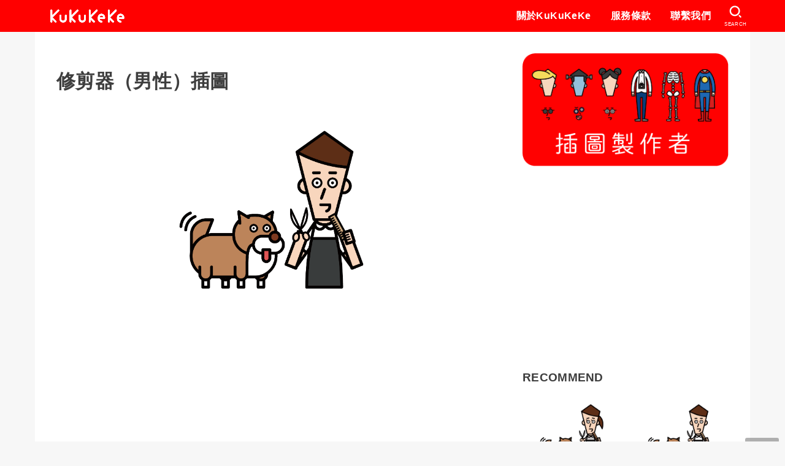

--- FILE ---
content_type: text/html; charset=UTF-8
request_url: https://kuku-keke.com/zh-hant/archives/742499
body_size: 24697
content:
<!doctype html>
<html lang="zh-hant">
<head>
<meta charset="utf-8">
<meta http-equiv="X-UA-Compatible" content="IE=edge">
<meta name="HandheldFriendly" content="True">
<meta name="MobileOptimized" content="320">
<meta name="viewport" content="width=device-width, initial-scale=1"/>
<link rel="pingback" href="https://kuku-keke.com/xmlrpc.php">
<title>修剪器（男性）插圖 &#8211; 免費插畫素材合集 KuKuKeKe</title>
<meta name='robots' content='max-image-preview:large' />
<link rel="alternate" hreflang="ja" href="https://kuku-keke.com/archives/742499" />
<link rel="alternate" hreflang="en" href="https://kuku-keke.com/en/archives/742640" />
<link rel="alternate" hreflang="ko" href="https://kuku-keke.com/ko/archives/742593" />
<link rel="alternate" hreflang="zh-hant" href="https://kuku-keke.com/zh-hant/archives/742623" />
<link rel="alternate" hreflang="x-default" href="https://kuku-keke.com/archives/742499" />
<link rel='dns-prefetch' href='//cdnjs.cloudflare.com' />
<link rel="alternate" type="application/rss+xml" title="訂閱《免費插畫素材合集 KuKuKeKe》&raquo; 資訊提供" href="https://kuku-keke.com/zh-hant/feed" />
<link rel="alternate" type="application/rss+xml" title="訂閱《免費插畫素材合集 KuKuKeKe》&raquo; 留言的資訊提供" href="https://kuku-keke.com/zh-hant/comments/feed" />
<link rel="alternate" type="application/rss+xml" title="訂閱《免費插畫素材合集 KuKuKeKe 》&raquo;〈修剪器（男性）插圖〉留言的資訊提供" href="https://kuku-keke.com/zh-hant/archives/742623/feed" />
<link rel="alternate" title="oEmbed (JSON)" type="application/json+oembed" href="https://kuku-keke.com/zh-hant/wp-json/oembed/1.0/embed?url=https%3A%2F%2Fkuku-keke.com%2Fzh-hant%2Farchives%2F742623" />
<link rel="alternate" title="oEmbed (XML)" type="text/xml+oembed" href="https://kuku-keke.com/zh-hant/wp-json/oembed/1.0/embed?url=https%3A%2F%2Fkuku-keke.com%2Fzh-hant%2Farchives%2F742623&#038;format=xml" />
<style id='wp-img-auto-sizes-contain-inline-css' type='text/css'>
img:is([sizes=auto i],[sizes^="auto," i]){contain-intrinsic-size:3000px 1500px}
/*# sourceURL=wp-img-auto-sizes-contain-inline-css */
</style>
<link rel='stylesheet' id='wp-block-library-css' href='https://kuku-keke.com/wp-includes/css/dist/block-library/style.min.css' type='text/css' media='all' />
<style id='wp-block-image-inline-css' type='text/css'>
.wp-block-image>a,.wp-block-image>figure>a{display:inline-block}.wp-block-image img{box-sizing:border-box;height:auto;max-width:100%;vertical-align:bottom}@media not (prefers-reduced-motion){.wp-block-image img.hide{visibility:hidden}.wp-block-image img.show{animation:show-content-image .4s}}.wp-block-image[style*=border-radius] img,.wp-block-image[style*=border-radius]>a{border-radius:inherit}.wp-block-image.has-custom-border img{box-sizing:border-box}.wp-block-image.aligncenter{text-align:center}.wp-block-image.alignfull>a,.wp-block-image.alignwide>a{width:100%}.wp-block-image.alignfull img,.wp-block-image.alignwide img{height:auto;width:100%}.wp-block-image .aligncenter,.wp-block-image .alignleft,.wp-block-image .alignright,.wp-block-image.aligncenter,.wp-block-image.alignleft,.wp-block-image.alignright{display:table}.wp-block-image .aligncenter>figcaption,.wp-block-image .alignleft>figcaption,.wp-block-image .alignright>figcaption,.wp-block-image.aligncenter>figcaption,.wp-block-image.alignleft>figcaption,.wp-block-image.alignright>figcaption{caption-side:bottom;display:table-caption}.wp-block-image .alignleft{float:left;margin:.5em 1em .5em 0}.wp-block-image .alignright{float:right;margin:.5em 0 .5em 1em}.wp-block-image .aligncenter{margin-left:auto;margin-right:auto}.wp-block-image :where(figcaption){margin-bottom:1em;margin-top:.5em}.wp-block-image.is-style-circle-mask img{border-radius:9999px}@supports ((-webkit-mask-image:none) or (mask-image:none)) or (-webkit-mask-image:none){.wp-block-image.is-style-circle-mask img{border-radius:0;-webkit-mask-image:url('data:image/svg+xml;utf8,<svg viewBox="0 0 100 100" xmlns="http://www.w3.org/2000/svg"><circle cx="50" cy="50" r="50"/></svg>');mask-image:url('data:image/svg+xml;utf8,<svg viewBox="0 0 100 100" xmlns="http://www.w3.org/2000/svg"><circle cx="50" cy="50" r="50"/></svg>');mask-mode:alpha;-webkit-mask-position:center;mask-position:center;-webkit-mask-repeat:no-repeat;mask-repeat:no-repeat;-webkit-mask-size:contain;mask-size:contain}}:root :where(.wp-block-image.is-style-rounded img,.wp-block-image .is-style-rounded img){border-radius:9999px}.wp-block-image figure{margin:0}.wp-lightbox-container{display:flex;flex-direction:column;position:relative}.wp-lightbox-container img{cursor:zoom-in}.wp-lightbox-container img:hover+button{opacity:1}.wp-lightbox-container button{align-items:center;backdrop-filter:blur(16px) saturate(180%);background-color:#5a5a5a40;border:none;border-radius:4px;cursor:zoom-in;display:flex;height:20px;justify-content:center;opacity:0;padding:0;position:absolute;right:16px;text-align:center;top:16px;width:20px;z-index:100}@media not (prefers-reduced-motion){.wp-lightbox-container button{transition:opacity .2s ease}}.wp-lightbox-container button:focus-visible{outline:3px auto #5a5a5a40;outline:3px auto -webkit-focus-ring-color;outline-offset:3px}.wp-lightbox-container button:hover{cursor:pointer;opacity:1}.wp-lightbox-container button:focus{opacity:1}.wp-lightbox-container button:focus,.wp-lightbox-container button:hover,.wp-lightbox-container button:not(:hover):not(:active):not(.has-background){background-color:#5a5a5a40;border:none}.wp-lightbox-overlay{box-sizing:border-box;cursor:zoom-out;height:100vh;left:0;overflow:hidden;position:fixed;top:0;visibility:hidden;width:100%;z-index:100000}.wp-lightbox-overlay .close-button{align-items:center;cursor:pointer;display:flex;justify-content:center;min-height:40px;min-width:40px;padding:0;position:absolute;right:calc(env(safe-area-inset-right) + 16px);top:calc(env(safe-area-inset-top) + 16px);z-index:5000000}.wp-lightbox-overlay .close-button:focus,.wp-lightbox-overlay .close-button:hover,.wp-lightbox-overlay .close-button:not(:hover):not(:active):not(.has-background){background:none;border:none}.wp-lightbox-overlay .lightbox-image-container{height:var(--wp--lightbox-container-height);left:50%;overflow:hidden;position:absolute;top:50%;transform:translate(-50%,-50%);transform-origin:top left;width:var(--wp--lightbox-container-width);z-index:9999999999}.wp-lightbox-overlay .wp-block-image{align-items:center;box-sizing:border-box;display:flex;height:100%;justify-content:center;margin:0;position:relative;transform-origin:0 0;width:100%;z-index:3000000}.wp-lightbox-overlay .wp-block-image img{height:var(--wp--lightbox-image-height);min-height:var(--wp--lightbox-image-height);min-width:var(--wp--lightbox-image-width);width:var(--wp--lightbox-image-width)}.wp-lightbox-overlay .wp-block-image figcaption{display:none}.wp-lightbox-overlay button{background:none;border:none}.wp-lightbox-overlay .scrim{background-color:#fff;height:100%;opacity:.9;position:absolute;width:100%;z-index:2000000}.wp-lightbox-overlay.active{visibility:visible}@media not (prefers-reduced-motion){.wp-lightbox-overlay.active{animation:turn-on-visibility .25s both}.wp-lightbox-overlay.active img{animation:turn-on-visibility .35s both}.wp-lightbox-overlay.show-closing-animation:not(.active){animation:turn-off-visibility .35s both}.wp-lightbox-overlay.show-closing-animation:not(.active) img{animation:turn-off-visibility .25s both}.wp-lightbox-overlay.zoom.active{animation:none;opacity:1;visibility:visible}.wp-lightbox-overlay.zoom.active .lightbox-image-container{animation:lightbox-zoom-in .4s}.wp-lightbox-overlay.zoom.active .lightbox-image-container img{animation:none}.wp-lightbox-overlay.zoom.active .scrim{animation:turn-on-visibility .4s forwards}.wp-lightbox-overlay.zoom.show-closing-animation:not(.active){animation:none}.wp-lightbox-overlay.zoom.show-closing-animation:not(.active) .lightbox-image-container{animation:lightbox-zoom-out .4s}.wp-lightbox-overlay.zoom.show-closing-animation:not(.active) .lightbox-image-container img{animation:none}.wp-lightbox-overlay.zoom.show-closing-animation:not(.active) .scrim{animation:turn-off-visibility .4s forwards}}@keyframes show-content-image{0%{visibility:hidden}99%{visibility:hidden}to{visibility:visible}}@keyframes turn-on-visibility{0%{opacity:0}to{opacity:1}}@keyframes turn-off-visibility{0%{opacity:1;visibility:visible}99%{opacity:0;visibility:visible}to{opacity:0;visibility:hidden}}@keyframes lightbox-zoom-in{0%{transform:translate(calc((-100vw + var(--wp--lightbox-scrollbar-width))/2 + var(--wp--lightbox-initial-left-position)),calc(-50vh + var(--wp--lightbox-initial-top-position))) scale(var(--wp--lightbox-scale))}to{transform:translate(-50%,-50%) scale(1)}}@keyframes lightbox-zoom-out{0%{transform:translate(-50%,-50%) scale(1);visibility:visible}99%{visibility:visible}to{transform:translate(calc((-100vw + var(--wp--lightbox-scrollbar-width))/2 + var(--wp--lightbox-initial-left-position)),calc(-50vh + var(--wp--lightbox-initial-top-position))) scale(var(--wp--lightbox-scale));visibility:hidden}}
/*# sourceURL=https://kuku-keke.com/wp-includes/blocks/image/style.min.css */
</style>
<style id='wp-block-paragraph-inline-css' type='text/css'>
.is-small-text{font-size:.875em}.is-regular-text{font-size:1em}.is-large-text{font-size:2.25em}.is-larger-text{font-size:3em}.has-drop-cap:not(:focus):first-letter{float:left;font-size:8.4em;font-style:normal;font-weight:100;line-height:.68;margin:.05em .1em 0 0;text-transform:uppercase}body.rtl .has-drop-cap:not(:focus):first-letter{float:none;margin-left:.1em}p.has-drop-cap.has-background{overflow:hidden}:root :where(p.has-background){padding:1.25em 2.375em}:where(p.has-text-color:not(.has-link-color)) a{color:inherit}p.has-text-align-left[style*="writing-mode:vertical-lr"],p.has-text-align-right[style*="writing-mode:vertical-rl"]{rotate:180deg}
/*# sourceURL=https://kuku-keke.com/wp-includes/blocks/paragraph/style.min.css */
</style>
<style id='global-styles-inline-css' type='text/css'>
:root{--wp--preset--aspect-ratio--square: 1;--wp--preset--aspect-ratio--4-3: 4/3;--wp--preset--aspect-ratio--3-4: 3/4;--wp--preset--aspect-ratio--3-2: 3/2;--wp--preset--aspect-ratio--2-3: 2/3;--wp--preset--aspect-ratio--16-9: 16/9;--wp--preset--aspect-ratio--9-16: 9/16;--wp--preset--color--black: #000;--wp--preset--color--cyan-bluish-gray: #abb8c3;--wp--preset--color--white: #fff;--wp--preset--color--pale-pink: #f78da7;--wp--preset--color--vivid-red: #cf2e2e;--wp--preset--color--luminous-vivid-orange: #ff6900;--wp--preset--color--luminous-vivid-amber: #fcb900;--wp--preset--color--light-green-cyan: #7bdcb5;--wp--preset--color--vivid-green-cyan: #00d084;--wp--preset--color--pale-cyan-blue: #8ed1fc;--wp--preset--color--vivid-cyan-blue: #0693e3;--wp--preset--color--vivid-purple: #9b51e0;--wp--preset--color--mainttlbg: var(--main-ttl-bg);--wp--preset--color--mainttltext: var(--main-ttl-color);--wp--preset--gradient--vivid-cyan-blue-to-vivid-purple: linear-gradient(135deg,rgb(6,147,227) 0%,rgb(155,81,224) 100%);--wp--preset--gradient--light-green-cyan-to-vivid-green-cyan: linear-gradient(135deg,rgb(122,220,180) 0%,rgb(0,208,130) 100%);--wp--preset--gradient--luminous-vivid-amber-to-luminous-vivid-orange: linear-gradient(135deg,rgb(252,185,0) 0%,rgb(255,105,0) 100%);--wp--preset--gradient--luminous-vivid-orange-to-vivid-red: linear-gradient(135deg,rgb(255,105,0) 0%,rgb(207,46,46) 100%);--wp--preset--gradient--very-light-gray-to-cyan-bluish-gray: linear-gradient(135deg,rgb(238,238,238) 0%,rgb(169,184,195) 100%);--wp--preset--gradient--cool-to-warm-spectrum: linear-gradient(135deg,rgb(74,234,220) 0%,rgb(151,120,209) 20%,rgb(207,42,186) 40%,rgb(238,44,130) 60%,rgb(251,105,98) 80%,rgb(254,248,76) 100%);--wp--preset--gradient--blush-light-purple: linear-gradient(135deg,rgb(255,206,236) 0%,rgb(152,150,240) 100%);--wp--preset--gradient--blush-bordeaux: linear-gradient(135deg,rgb(254,205,165) 0%,rgb(254,45,45) 50%,rgb(107,0,62) 100%);--wp--preset--gradient--luminous-dusk: linear-gradient(135deg,rgb(255,203,112) 0%,rgb(199,81,192) 50%,rgb(65,88,208) 100%);--wp--preset--gradient--pale-ocean: linear-gradient(135deg,rgb(255,245,203) 0%,rgb(182,227,212) 50%,rgb(51,167,181) 100%);--wp--preset--gradient--electric-grass: linear-gradient(135deg,rgb(202,248,128) 0%,rgb(113,206,126) 100%);--wp--preset--gradient--midnight: linear-gradient(135deg,rgb(2,3,129) 0%,rgb(40,116,252) 100%);--wp--preset--font-size--small: 13px;--wp--preset--font-size--medium: 20px;--wp--preset--font-size--large: 36px;--wp--preset--font-size--x-large: 42px;--wp--preset--spacing--20: 0.44rem;--wp--preset--spacing--30: 0.67rem;--wp--preset--spacing--40: 1rem;--wp--preset--spacing--50: 1.5rem;--wp--preset--spacing--60: 2.25rem;--wp--preset--spacing--70: 3.38rem;--wp--preset--spacing--80: 5.06rem;--wp--preset--shadow--natural: 6px 6px 9px rgba(0, 0, 0, 0.2);--wp--preset--shadow--deep: 12px 12px 50px rgba(0, 0, 0, 0.4);--wp--preset--shadow--sharp: 6px 6px 0px rgba(0, 0, 0, 0.2);--wp--preset--shadow--outlined: 6px 6px 0px -3px rgb(255, 255, 255), 6px 6px rgb(0, 0, 0);--wp--preset--shadow--crisp: 6px 6px 0px rgb(0, 0, 0);}:where(.is-layout-flex){gap: 0.5em;}:where(.is-layout-grid){gap: 0.5em;}body .is-layout-flex{display: flex;}.is-layout-flex{flex-wrap: wrap;align-items: center;}.is-layout-flex > :is(*, div){margin: 0;}body .is-layout-grid{display: grid;}.is-layout-grid > :is(*, div){margin: 0;}:where(.wp-block-columns.is-layout-flex){gap: 2em;}:where(.wp-block-columns.is-layout-grid){gap: 2em;}:where(.wp-block-post-template.is-layout-flex){gap: 1.25em;}:where(.wp-block-post-template.is-layout-grid){gap: 1.25em;}.has-black-color{color: var(--wp--preset--color--black) !important;}.has-cyan-bluish-gray-color{color: var(--wp--preset--color--cyan-bluish-gray) !important;}.has-white-color{color: var(--wp--preset--color--white) !important;}.has-pale-pink-color{color: var(--wp--preset--color--pale-pink) !important;}.has-vivid-red-color{color: var(--wp--preset--color--vivid-red) !important;}.has-luminous-vivid-orange-color{color: var(--wp--preset--color--luminous-vivid-orange) !important;}.has-luminous-vivid-amber-color{color: var(--wp--preset--color--luminous-vivid-amber) !important;}.has-light-green-cyan-color{color: var(--wp--preset--color--light-green-cyan) !important;}.has-vivid-green-cyan-color{color: var(--wp--preset--color--vivid-green-cyan) !important;}.has-pale-cyan-blue-color{color: var(--wp--preset--color--pale-cyan-blue) !important;}.has-vivid-cyan-blue-color{color: var(--wp--preset--color--vivid-cyan-blue) !important;}.has-vivid-purple-color{color: var(--wp--preset--color--vivid-purple) !important;}.has-black-background-color{background-color: var(--wp--preset--color--black) !important;}.has-cyan-bluish-gray-background-color{background-color: var(--wp--preset--color--cyan-bluish-gray) !important;}.has-white-background-color{background-color: var(--wp--preset--color--white) !important;}.has-pale-pink-background-color{background-color: var(--wp--preset--color--pale-pink) !important;}.has-vivid-red-background-color{background-color: var(--wp--preset--color--vivid-red) !important;}.has-luminous-vivid-orange-background-color{background-color: var(--wp--preset--color--luminous-vivid-orange) !important;}.has-luminous-vivid-amber-background-color{background-color: var(--wp--preset--color--luminous-vivid-amber) !important;}.has-light-green-cyan-background-color{background-color: var(--wp--preset--color--light-green-cyan) !important;}.has-vivid-green-cyan-background-color{background-color: var(--wp--preset--color--vivid-green-cyan) !important;}.has-pale-cyan-blue-background-color{background-color: var(--wp--preset--color--pale-cyan-blue) !important;}.has-vivid-cyan-blue-background-color{background-color: var(--wp--preset--color--vivid-cyan-blue) !important;}.has-vivid-purple-background-color{background-color: var(--wp--preset--color--vivid-purple) !important;}.has-black-border-color{border-color: var(--wp--preset--color--black) !important;}.has-cyan-bluish-gray-border-color{border-color: var(--wp--preset--color--cyan-bluish-gray) !important;}.has-white-border-color{border-color: var(--wp--preset--color--white) !important;}.has-pale-pink-border-color{border-color: var(--wp--preset--color--pale-pink) !important;}.has-vivid-red-border-color{border-color: var(--wp--preset--color--vivid-red) !important;}.has-luminous-vivid-orange-border-color{border-color: var(--wp--preset--color--luminous-vivid-orange) !important;}.has-luminous-vivid-amber-border-color{border-color: var(--wp--preset--color--luminous-vivid-amber) !important;}.has-light-green-cyan-border-color{border-color: var(--wp--preset--color--light-green-cyan) !important;}.has-vivid-green-cyan-border-color{border-color: var(--wp--preset--color--vivid-green-cyan) !important;}.has-pale-cyan-blue-border-color{border-color: var(--wp--preset--color--pale-cyan-blue) !important;}.has-vivid-cyan-blue-border-color{border-color: var(--wp--preset--color--vivid-cyan-blue) !important;}.has-vivid-purple-border-color{border-color: var(--wp--preset--color--vivid-purple) !important;}.has-vivid-cyan-blue-to-vivid-purple-gradient-background{background: var(--wp--preset--gradient--vivid-cyan-blue-to-vivid-purple) !important;}.has-light-green-cyan-to-vivid-green-cyan-gradient-background{background: var(--wp--preset--gradient--light-green-cyan-to-vivid-green-cyan) !important;}.has-luminous-vivid-amber-to-luminous-vivid-orange-gradient-background{background: var(--wp--preset--gradient--luminous-vivid-amber-to-luminous-vivid-orange) !important;}.has-luminous-vivid-orange-to-vivid-red-gradient-background{background: var(--wp--preset--gradient--luminous-vivid-orange-to-vivid-red) !important;}.has-very-light-gray-to-cyan-bluish-gray-gradient-background{background: var(--wp--preset--gradient--very-light-gray-to-cyan-bluish-gray) !important;}.has-cool-to-warm-spectrum-gradient-background{background: var(--wp--preset--gradient--cool-to-warm-spectrum) !important;}.has-blush-light-purple-gradient-background{background: var(--wp--preset--gradient--blush-light-purple) !important;}.has-blush-bordeaux-gradient-background{background: var(--wp--preset--gradient--blush-bordeaux) !important;}.has-luminous-dusk-gradient-background{background: var(--wp--preset--gradient--luminous-dusk) !important;}.has-pale-ocean-gradient-background{background: var(--wp--preset--gradient--pale-ocean) !important;}.has-electric-grass-gradient-background{background: var(--wp--preset--gradient--electric-grass) !important;}.has-midnight-gradient-background{background: var(--wp--preset--gradient--midnight) !important;}.has-small-font-size{font-size: var(--wp--preset--font-size--small) !important;}.has-medium-font-size{font-size: var(--wp--preset--font-size--medium) !important;}.has-large-font-size{font-size: var(--wp--preset--font-size--large) !important;}.has-x-large-font-size{font-size: var(--wp--preset--font-size--x-large) !important;}
/*# sourceURL=global-styles-inline-css */
</style>

<style id='classic-theme-styles-inline-css' type='text/css'>
/*! This file is auto-generated */
.wp-block-button__link{color:#fff;background-color:#32373c;border-radius:9999px;box-shadow:none;text-decoration:none;padding:calc(.667em + 2px) calc(1.333em + 2px);font-size:1.125em}.wp-block-file__button{background:#32373c;color:#fff;text-decoration:none}
/*# sourceURL=/wp-includes/css/classic-themes.min.css */
</style>
<link rel='stylesheet' id='wpml-blocks-css' href='https://kuku-keke.com/wp-content/plugins/sitepress-multilingual-cms/dist/css/blocks/styles.css?ver=4.6.9' type='text/css' media='all' />
<link rel='stylesheet' id='wpml-legacy-horizontal-list-0-css' href='https://kuku-keke.com/wp-content/plugins/sitepress-multilingual-cms/templates/language-switchers/legacy-list-horizontal/style.min.css?ver=1' type='text/css' media='all' />
<style id='wpml-legacy-horizontal-list-0-inline-css' type='text/css'>
.wpml-ls-sidebars-footer1{background-color:#ffffff;}.wpml-ls-sidebars-footer1, .wpml-ls-sidebars-footer1 .wpml-ls-sub-menu, .wpml-ls-sidebars-footer1 a {border-color:#cdcdcd;}.wpml-ls-sidebars-footer1 a, .wpml-ls-sidebars-footer1 .wpml-ls-sub-menu a, .wpml-ls-sidebars-footer1 .wpml-ls-sub-menu a:link, .wpml-ls-sidebars-footer1 li:not(.wpml-ls-current-language) .wpml-ls-link, .wpml-ls-sidebars-footer1 li:not(.wpml-ls-current-language) .wpml-ls-link:link {color:#444444;background-color:#ffffff;}.wpml-ls-sidebars-footer1 a, .wpml-ls-sidebars-footer1 .wpml-ls-sub-menu a:hover,.wpml-ls-sidebars-footer1 .wpml-ls-sub-menu a:focus, .wpml-ls-sidebars-footer1 .wpml-ls-sub-menu a:link:hover, .wpml-ls-sidebars-footer1 .wpml-ls-sub-menu a:link:focus {color:#000000;background-color:#eeeeee;}.wpml-ls-sidebars-footer1 .wpml-ls-current-language > a {color:#444444;background-color:#ffffff;}.wpml-ls-sidebars-footer1 .wpml-ls-current-language:hover>a, .wpml-ls-sidebars-footer1 .wpml-ls-current-language>a:focus {color:#000000;background-color:#eeeeee;}
/*# sourceURL=wpml-legacy-horizontal-list-0-inline-css */
</style>
<link rel='stylesheet' id='wpml-legacy-vertical-list-0-css' href='https://kuku-keke.com/wp-content/plugins/sitepress-multilingual-cms/templates/language-switchers/legacy-list-vertical/style.min.css?ver=1' type='text/css' media='all' />
<link rel='stylesheet' id='stk_style-css' href='https://kuku-keke.com/wp-content/themes/jstork19/style.min.css?ver=3.17.1' type='text/css' media='all' />
<style id='stk_style-inline-css' type='text/css'>
:root{--stk-base-font-family:"游ゴシック","Yu Gothic","游ゴシック体","YuGothic","Hiragino Kaku Gothic ProN",Meiryo,sans-serif;--stk-base-font-size-pc:103%;--stk-base-font-size-sp:103%;--stk-font-awesome-free:"Font Awesome 6 Free";--stk-font-awesome-brand:"Font Awesome 6 Brands";--wp--preset--font-size--medium:clamp(1.2em,2.5vw,20px);--wp--preset--font-size--large:clamp(1.5em,4.5vw,36px);--wp--preset--font-size--x-large:clamp(1.9em,5.25vw,42px);--wp--style--gallery-gap-default:.5em;--stk-margin:1.6em;--main-text-color:#3E3E3E;--main-link-color:#f00;--main-link-color-hover:#f88;--main-ttl-bg:#f00;--main-ttl-bg-rgba:rgba(255,0,0,.1);--main-ttl-color:#fff;--header-bg:#f00;--header-bg-overlay:#0ea3c9;--header-logo-color:#ee2;--header-text-color:#fff;--inner-content-bg:#fff;--label-bg:#fcee21;--label-text-color:#3e3e3e;--slider-text-color:#444;--side-text-color:#3e3e3e;--footer-bg:#f00;--footer-text-color:#fff;--footer-link-color:#fff;--new-mark-bg:#f00;--oc-box-blue:#82c8e2;--oc-box-blue-inner:#d4f3ff;--oc-box-red:#ee5656;--oc-box-red-inner:#feeeed;--oc-box-yellow:#f7cf2e;--oc-box-yellow-inner:#fffae2;--oc-box-green:#39cd75;--oc-box-green-inner:#e8fbf0;--oc-box-pink:#f7b2b2;--oc-box-pink-inner:#fee;--oc-box-gray:#9c9c9c;--oc-box-gray-inner:#f5f5f5;--oc-box-black:#313131;--oc-box-black-inner:#404040;--oc-btn-rich_yellow:#f7cf2e;--oc-btn-rich_yellow-sdw:#ecb254;--oc-btn-rich_pink:#ee5656;--oc-btn-rich_pink-sdw:#d34e4e;--oc-btn-rich_orange:#ef9b2f;--oc-btn-rich_orange-sdw:#cc8c23;--oc-btn-rich_green:#39cd75;--oc-btn-rich_green-sdw:#1eae59;--oc-btn-rich_blue:#19b4ce;--oc-btn-rich_blue-sdw:#07889d;--oc-base-border-color:rgba(125,125,125,.3);--oc-has-background-basic-padding:1.1em;--stk-maker-yellow:#ff6;--stk-maker-pink:#ffd5d5;--stk-maker-blue:#b5dfff;--stk-maker-green:#cff7c7;--stk-caption-font-size:11px}
/*# sourceURL=stk_style-inline-css */
</style>
<link rel='stylesheet' id='stk_child-style-css' href='https://kuku-keke.com/wp-content/themes/jstork19_custom/style.css' type='text/css' media='all' />
<link rel='stylesheet' id='fontawesome-css' href='https://cdnjs.cloudflare.com/ajax/libs/font-awesome/6.2.1/css/all.min.css' type='text/css' media='all' />
<script type="text/javascript" src="https://kuku-keke.com/wp-includes/js/jquery/jquery.min.js?ver=3.7.1" id="jquery-core-js"></script>
<script type="text/javascript" defer charset='UTF-8' src="https://kuku-keke.com/wp-includes/js/jquery/jquery-migrate.min.js?ver=3.4.1" id="jquery-migrate-js"></script>
<link rel="https://api.w.org/" href="https://kuku-keke.com/zh-hant/wp-json/" /><link rel="alternate" title="JSON" type="application/json" href="https://kuku-keke.com/zh-hant/wp-json/wp/v2/posts/742623" /><link rel="EditURI" type="application/rsd+xml" title="RSD" href="https://kuku-keke.com/xmlrpc.php?rsd" />

<link rel="canonical" href="https://kuku-keke.com/zh-hant/archives/742623" />
<link rel='shortlink' href='https://kuku-keke.com/zh-hant?p=742623' />
<meta name="generator" content="WPML ver:4.6.9 stt:61,1,28,29;" />
<script>document.cookie = 'quads_browser_width='+screen.width;</script>
<meta property="og:title" content="修剪器（男性）插圖">
<meta property="og:description" content="&#36889;&#26159;&#20462;&#21098;&#22120;&#65288;&amp;#30007...">
<meta property="og:type" content="article">
<meta property="og:url" content="https://kuku-keke.com/zh-hant/archives/742623">
<meta property="og:image" content="https://kuku-keke.com/wp-content/uploads/2022/11/13946_3.png">
<meta property="og:site_name" content="免費插畫素材合集 KuKuKeKe">
<meta name="twitter:card" content="summary_large_image">
<meta name="twitter:site" content="@Ku2Ke2">
<meta property="og:locale" content="ja_JP">
<meta name="thumbnail" content="https://kuku-keke.com/wp-content/uploads/2022/11/13946_3.png" />
<noscript><style>.lazyload[data-src]{display:none !important;}</style></noscript><style>.lazyload{background-image:none !important;}.lazyload:before{background-image:none !important;}</style><link rel="icon" href="https://kuku-keke.com/wp-content/uploads/2022/08/cropped-favicon-32x32.png" sizes="32x32" />
<link rel="icon" href="https://kuku-keke.com/wp-content/uploads/2022/08/cropped-favicon-192x192.png" sizes="192x192" />
<link rel="apple-touch-icon" href="https://kuku-keke.com/wp-content/uploads/2022/08/cropped-favicon-180x180.png" />
<meta name="msapplication-TileImage" content="https://kuku-keke.com/wp-content/uploads/2022/08/cropped-favicon-270x270.png" />
<script async src="https://www.googletagmanager.com/gtag/js?id=UA-157000833-1"></script>
<script>
    window.dataLayer = window.dataLayer || [];
    function gtag(){dataLayer.push(arguments);}
    gtag('js', new Date());

    gtag('config', 'UA-157000833-1');
</script><link rel='stylesheet' id='yarppRelatedCss-css' href='https://kuku-keke.com/wp-content/plugins/yet-another-related-posts-plugin/style/related.css?ver=5.30.11' type='text/css' media='all' />
</head>
<body class="wp-singular post-template-default single single-post postid-742623 single-format-standard wp-custom-logo wp-embed-responsive wp-theme-jstork19 wp-child-theme-jstork19_custom fixhead-active gf_none h_layout_pc_left_full h_layout_sp_center">
<svg xmlns="http://www.w3.org/2000/svg" width="0" height="0" focusable="false" role="none" style="visibility: hidden; position: absolute; left: -9999px; overflow: hidden;"><defs>
		<symbol viewBox="0 0 512 512" id="stk-facebook-svg"><path d="M504 256C504 119 393 8 256 8S8 119 8 256c0 123.78 90.69 226.38 209.25 245V327.69h-63V256h63v-54.64c0-62.15 37-96.48 93.67-96.48 27.14 0 55.52 4.84 55.52 4.84v61h-31.28c-30.8 0-40.41 19.12-40.41 38.73V256h68.78l-11 71.69h-57.78V501C413.31 482.38 504 379.78 504 256z"/></symbol>
		<symbol viewBox="0 0 512 512" id="stk-twitter-svg"><path d="M459.37 151.716c.325 4.548.325 9.097.325 13.645 0 138.72-105.583 298.558-298.558 298.558-59.452 0-114.68-17.219-161.137-47.106 8.447.974 16.568 1.299 25.34 1.299 49.055 0 94.213-16.568 130.274-44.832-46.132-.975-84.792-31.188-98.112-72.772 6.498.974 12.995 1.624 19.818 1.624 9.421 0 18.843-1.3 27.614-3.573-48.081-9.747-84.143-51.98-84.143-102.985v-1.299c13.969 7.797 30.214 12.67 47.431 13.319-28.264-18.843-46.781-51.005-46.781-87.391 0-19.492 5.197-37.36 14.294-52.954 51.655 63.675 129.3 105.258 216.365 109.807-1.624-7.797-2.599-15.918-2.599-24.04 0-57.828 46.782-104.934 104.934-104.934 30.213 0 57.502 12.67 76.67 33.137 23.715-4.548 46.456-13.32 66.599-25.34-7.798 24.366-24.366 44.833-46.132 57.827 21.117-2.273 41.584-8.122 60.426-16.243-14.292 20.791-32.161 39.308-52.628 54.253z"/></symbol>
		<symbol viewBox="0 0 576 512" id="stk-youtube-svg"><path d="M549.655 124.083c-6.281-23.65-24.787-42.276-48.284-48.597C458.781 64 288 64 288 64S117.22 64 74.629 75.486c-23.497 6.322-42.003 24.947-48.284 48.597-11.412 42.867-11.412 132.305-11.412 132.305s0 89.438 11.412 132.305c6.281 23.65 24.787 41.5 48.284 47.821C117.22 448 288 448 288 448s170.78 0 213.371-11.486c23.497-6.321 42.003-24.171 48.284-47.821 11.412-42.867 11.412-132.305 11.412-132.305s0-89.438-11.412-132.305zm-317.51 213.508V175.185l142.739 81.205-142.739 81.201z"/></symbol>
		<symbol viewBox="0 0 448 512" id="stk-instagram-svg"><path d="M224.1 141c-63.6 0-114.9 51.3-114.9 114.9s51.3 114.9 114.9 114.9S339 319.5 339 255.9 287.7 141 224.1 141zm0 189.6c-41.1 0-74.7-33.5-74.7-74.7s33.5-74.7 74.7-74.7 74.7 33.5 74.7 74.7-33.6 74.7-74.7 74.7zm146.4-194.3c0 14.9-12 26.8-26.8 26.8-14.9 0-26.8-12-26.8-26.8s12-26.8 26.8-26.8 26.8 12 26.8 26.8zm76.1 27.2c-1.7-35.9-9.9-67.7-36.2-93.9-26.2-26.2-58-34.4-93.9-36.2-37-2.1-147.9-2.1-184.9 0-35.8 1.7-67.6 9.9-93.9 36.1s-34.4 58-36.2 93.9c-2.1 37-2.1 147.9 0 184.9 1.7 35.9 9.9 67.7 36.2 93.9s58 34.4 93.9 36.2c37 2.1 147.9 2.1 184.9 0 35.9-1.7 67.7-9.9 93.9-36.2 26.2-26.2 34.4-58 36.2-93.9 2.1-37 2.1-147.8 0-184.8zM398.8 388c-7.8 19.6-22.9 34.7-42.6 42.6-29.5 11.7-99.5 9-132.1 9s-102.7 2.6-132.1-9c-19.6-7.8-34.7-22.9-42.6-42.6-11.7-29.5-9-99.5-9-132.1s-2.6-102.7 9-132.1c7.8-19.6 22.9-34.7 42.6-42.6 29.5-11.7 99.5-9 132.1-9s102.7-2.6 132.1 9c19.6 7.8 34.7 22.9 42.6 42.6 11.7 29.5 9 99.5 9 132.1s2.7 102.7-9 132.1z"/></symbol>
		<symbol viewBox="0 0 32 32" id="stk-line-svg"><path d="M25.82 13.151c0.465 0 0.84 0.38 0.84 0.841 0 0.46-0.375 0.84-0.84 0.84h-2.34v1.5h2.34c0.465 0 0.84 0.377 0.84 0.84 0 0.459-0.375 0.839-0.84 0.839h-3.181c-0.46 0-0.836-0.38-0.836-0.839v-6.361c0-0.46 0.376-0.84 0.84-0.84h3.181c0.461 0 0.836 0.38 0.836 0.84 0 0.465-0.375 0.84-0.84 0.84h-2.34v1.5zM20.68 17.172c0 0.36-0.232 0.68-0.576 0.795-0.085 0.028-0.177 0.041-0.265 0.041-0.281 0-0.521-0.12-0.68-0.333l-3.257-4.423v3.92c0 0.459-0.372 0.839-0.841 0.839-0.461 0-0.835-0.38-0.835-0.839v-6.361c0-0.36 0.231-0.68 0.573-0.793 0.080-0.031 0.181-0.044 0.259-0.044 0.26 0 0.5 0.139 0.66 0.339l3.283 4.44v-3.941c0-0.46 0.376-0.84 0.84-0.84 0.46 0 0.84 0.38 0.84 0.84zM13.025 17.172c0 0.459-0.376 0.839-0.841 0.839-0.46 0-0.836-0.38-0.836-0.839v-6.361c0-0.46 0.376-0.84 0.84-0.84 0.461 0 0.837 0.38 0.837 0.84zM9.737 18.011h-3.181c-0.46 0-0.84-0.38-0.84-0.839v-6.361c0-0.46 0.38-0.84 0.84-0.84 0.464 0 0.84 0.38 0.84 0.84v5.521h2.341c0.464 0 0.839 0.377 0.839 0.84 0 0.459-0.376 0.839-0.839 0.839zM32 13.752c0-7.161-7.18-12.989-16-12.989s-16 5.828-16 12.989c0 6.415 5.693 11.789 13.38 12.811 0.521 0.109 1.231 0.344 1.411 0.787 0.16 0.401 0.105 1.021 0.051 1.44l-0.219 1.36c-0.060 0.401-0.32 1.581 1.399 0.86 1.721-0.719 9.221-5.437 12.581-9.3 2.299-2.519 3.397-5.099 3.397-7.957z"/></symbol>
		<symbol viewBox="0 0 50 50" id="stk-feedly-svg"><path d="M20.42,44.65h9.94c1.59,0,3.12-.63,4.25-1.76l12-12c2.34-2.34,2.34-6.14,0-8.48L29.64,5.43c-2.34-2.34-6.14-2.34-8.48,0L4.18,22.4c-2.34,2.34-2.34,6.14,0,8.48l12,12c1.12,1.12,2.65,1.76,4.24,1.76Zm-2.56-11.39l-.95-.95c-.39-.39-.39-1.02,0-1.41l7.07-7.07c.39-.39,1.02-.39,1.41,0l2.12,2.12c.39,.39,.39,1.02,0,1.41l-5.9,5.9c-.19,.19-.44,.29-.71,.29h-2.34c-.27,0-.52-.11-.71-.29Zm10.36,4.71l-.95,.95c-.19,.19-.44,.29-.71,.29h-2.34c-.27,0-.52-.11-.71-.29l-.95-.95c-.39-.39-.39-1.02,0-1.41l2.12-2.12c.39-.39,1.02-.39,1.41,0l2.12,2.12c.39,.39,.39,1.02,0,1.41ZM11.25,25.23l12.73-12.73c.39-.39,1.02-.39,1.41,0l2.12,2.12c.39,.39,.39,1.02,0,1.41l-11.55,11.55c-.19,.19-.45,.29-.71,.29h-2.34c-.27,0-.52-.11-.71-.29l-.95-.95c-.39-.39-.39-1.02,0-1.41Z"/></symbol>
		<symbol viewBox="0 0 448 512" id="stk-tiktok-svg"><path d="M448,209.91a210.06,210.06,0,0,1-122.77-39.25V349.38A162.55,162.55,0,1,1,185,188.31V278.2a74.62,74.62,0,1,0,52.23,71.18V0l88,0a121.18,121.18,0,0,0,1.86,22.17h0A122.18,122.18,0,0,0,381,102.39a121.43,121.43,0,0,0,67,20.14Z"/></symbol>
		<symbol viewBox="0 0 50 50" id="stk-hatebu-svg"><path d="M5.53,7.51c5.39,0,10.71,0,16.02,0,.73,0,1.47,.06,2.19,.19,3.52,.6,6.45,3.36,6.99,6.54,.63,3.68-1.34,7.09-5.02,8.67-.32,.14-.63,.27-1.03,.45,3.69,.93,6.25,3.02,7.37,6.59,1.79,5.7-2.32,11.79-8.4,12.05-6.01,.26-12.03,.06-18.13,.06V7.51Zm8.16,28.37c.16,.03,.26,.07,.35,.07,1.82,0,3.64,.03,5.46,0,2.09-.03,3.73-1.58,3.89-3.62,.14-1.87-1.28-3.79-3.27-3.97-2.11-.19-4.25-.04-6.42-.04v7.56Zm-.02-13.77c1.46,0,2.83,0,4.2,0,.29,0,.58,0,.86-.03,1.67-.21,3.01-1.53,3.17-3.12,.16-1.62-.75-3.32-2.36-3.61-1.91-.34-3.89-.25-5.87-.35v7.1Z"/><path d="M43.93,30.53h-7.69V7.59h7.69V30.53Z"/><path d="M44,38.27c0,2.13-1.79,3.86-3.95,3.83-2.12-.03-3.86-1.77-3.85-3.85,0-2.13,1.8-3.86,3.96-3.83,2.12,.03,3.85,1.75,3.84,3.85Z"/></symbol>
		<symbol id="stk-pokect-svg" viewBox="0 0 50 50"><path d="M8.04,6.5c-2.24,.15-3.6,1.42-3.6,3.7v13.62c0,11.06,11,19.75,20.52,19.68,10.7-.08,20.58-9.11,20.58-19.68V10.2c0-2.28-1.44-3.57-3.7-3.7H8.04Zm8.67,11.08l8.25,7.84,8.26-7.84c3.7-1.55,5.31,2.67,3.79,3.9l-10.76,10.27c-.35,.33-2.23,.33-2.58,0l-10.76-10.27c-1.45-1.36,.44-5.65,3.79-3.9h0Z"/></symbol>
		<symbol id="stk-pinterest-svg" viewBox="0 0 50 50"><path d="M3.63,25c.11-6.06,2.25-11.13,6.43-15.19,4.18-4.06,9.15-6.12,14.94-6.18,6.23,.11,11.34,2.24,15.32,6.38,3.98,4.15,6,9.14,6.05,14.98-.11,6.01-2.25,11.06-6.43,15.15-4.18,4.09-9.15,6.16-14.94,6.21-2,0-4-.31-6.01-.92,.39-.61,.78-1.31,1.17-2.09,.44-.94,1-2.73,1.67-5.34,.17-.72,.42-1.7,.75-2.92,.39,.67,1.06,1.28,2,1.84,2.5,1.17,5.15,1.06,7.93-.33,2.89-1.67,4.9-4.26,6.01-7.76,1-3.67,.88-7.08-.38-10.22-1.25-3.15-3.49-5.41-6.72-6.8-4.06-1.17-8.01-1.04-11.85,.38s-6.51,3.85-8.01,7.3c-.39,1.28-.62,2.55-.71,3.8s-.04,2.47,.12,3.67,.59,2.27,1.25,3.21,1.56,1.67,2.67,2.17c.28,.11,.5,.11,.67,0,.22-.11,.44-.56,.67-1.33s.31-1.31,.25-1.59c-.06-.11-.17-.31-.33-.59-1.17-1.89-1.56-3.88-1.17-5.97,.39-2.09,1.25-3.85,2.59-5.3,2.06-1.84,4.47-2.84,7.22-3,2.75-.17,5.11,.59,7.05,2.25,1.06,1.22,1.74,2.7,2.04,4.42s.31,3.38,0,4.97c-.31,1.59-.85,3.07-1.63,4.47-1.39,2.17-3.03,3.28-4.92,3.34-1.11-.06-2.02-.49-2.71-1.29s-.91-1.74-.62-2.79c.11-.61,.44-1.81,1-3.59s.86-3.12,.92-4c-.17-2.12-1.14-3.2-2.92-3.26-1.39,.17-2.42,.79-3.09,1.88s-1.03,2.32-1.09,3.71c.17,1.62,.42,2.73,.75,3.34-.61,2.5-1.09,4.51-1.42,6.01-.11,.39-.42,1.59-.92,3.59s-.78,3.53-.83,4.59v2.34c-3.95-1.84-7.07-4.49-9.35-7.97-2.28-3.48-3.42-7.33-3.42-11.56Z"/></symbol>
		<symbol id="stk-user_url-svg" viewBox="0 0 50 50"><path d="M33.62,25c0,1.99-.11,3.92-.3,5.75H16.67c-.19-1.83-.38-3.76-.38-5.75s.19-3.92,.38-5.75h16.66c.19,1.83,.3,3.76,.3,5.75Zm13.65-5.75c.48,1.84,.73,3.76,.73,5.75s-.25,3.91-.73,5.75h-11.06c.19-1.85,.29-3.85,.29-5.75s-.1-3.9-.29-5.75h11.06Zm-.94-2.88h-10.48c-.9-5.74-2.68-10.55-4.97-13.62,7.04,1.86,12.76,6.96,15.45,13.62Zm-13.4,0h-15.87c.55-3.27,1.39-6.17,2.43-8.5,.94-2.12,1.99-3.66,3.01-4.63,1.01-.96,1.84-1.24,2.5-1.24s1.49,.29,2.5,1.24c1.02,.97,2.07,2.51,3.01,4.63,1.03,2.34,1.88,5.23,2.43,8.5h0Zm-29.26,0C6.37,9.72,12.08,4.61,19.12,2.76c-2.29,3.07-4.07,7.88-4.97,13.62H3.67Zm10.12,2.88c-.19,1.85-.37,3.77-.37,5.75s.18,3.9,.37,5.75H2.72c-.47-1.84-.72-3.76-.72-5.75s.25-3.91,.72-5.75H13.79Zm5.71,22.87c-1.03-2.34-1.88-5.23-2.43-8.5h15.87c-.55,3.27-1.39,6.16-2.43,8.5-.94,2.13-1.99,3.67-3.01,4.64-1.01,.95-1.84,1.24-2.58,1.24-.58,0-1.41-.29-2.42-1.24-1.02-.97-2.07-2.51-3.01-4.64h0Zm-.37,5.12c-7.04-1.86-12.76-6.96-15.45-13.62H14.16c.9,5.74,2.68,10.55,4.97,13.62h0Zm11.75,0c2.29-3.07,4.07-7.88,4.97-13.62h10.48c-2.7,6.66-8.41,11.76-15.45,13.62h0Z"/></symbol>
		<symbol id="stk-envelope-svg" viewBox="0 0 300 300"><path d="M300.03,81.5c0-30.25-24.75-55-55-55h-190c-30.25,0-55,24.75-55,55v140c0,30.25,24.75,55,55,55h190c30.25,0,55-24.75,55-55 V81.5z M37.4,63.87c4.75-4.75,11.01-7.37,17.63-7.37h190c6.62,0,12.88,2.62,17.63,7.37c4.75,4.75,7.37,11.01,7.37,17.63v5.56 c-0.32,0.2-0.64,0.41-0.95,0.64L160.2,169.61c-0.75,0.44-5.12,2.89-10.17,2.89c-4.99,0-9.28-2.37-10.23-2.94L30.99,87.7 c-0.31-0.23-0.63-0.44-0.95-0.64V81.5C30.03,74.88,32.65,68.62,37.4,63.87z M262.66,239.13c-4.75,4.75-11.01,7.37-17.63,7.37h-190 c-6.62,0-12.88-2.62-17.63-7.37c-4.75-4.75-7.37-11.01-7.37-17.63v-99.48l93.38,70.24c0.16,0.12,0.32,0.24,0.49,0.35 c1.17,0.81,11.88,7.88,26.13,7.88c14.25,0,24.96-7.07,26.14-7.88c0.17-0.11,0.33-0.23,0.49-0.35l93.38-70.24v99.48 C270.03,228.12,267.42,234.38,262.66,239.13z"/></symbol>
		</defs></svg>
<div id="container">

<header id="header" class="stk_header"><div class="inner-header wrap"><div class="site__logo fs_l"><p class="site__logo__title img"><a href="https://kuku-keke.com/zh-hant" class="custom-logo-link" rel="home"><img width="686" height="196" src="https://kuku-keke.com/wp-content/uploads/2022/11/logo22.png" class="custom-logo" alt="免費插畫素材合集 KuKuKeKe" decoding="async" fetchpriority="high" title="logo22" /></a></p></div><nav class="stk_g_nav stk-hidden_sp"><ul id="menu-navigation-%e7%b9%81%e4%bd%93%e4%b8%ad%e5%9b%bd%e8%aa%9e" class="ul__g_nav"><li id="menu-item-559299" class="menu-item menu-item-type-post_type menu-item-object-page menu-item-559299"><a href="https://kuku-keke.com/zh-hant/about">關於KuKuKeKe</a></li>
<li id="menu-item-559300" class="menu-item menu-item-type-post_type menu-item-object-page menu-item-559300"><a href="https://kuku-keke.com/zh-hant/terms-of-service">服務條款</a></li>
<li id="menu-item-559298" class="menu-item menu-item-type-post_type menu-item-object-page menu-item-559298"><a href="https://kuku-keke.com/zh-hant/contact">聯繫我們</a></li>
</ul></nav><a href="#searchbox" data-remodal-target="searchbox" class="nav_btn search_btn">
			<svg version="1.1" id="svgicon_search_btn" class="stk_svgicon nav_btn__svgicon" xmlns="http://www.w3.org/2000/svg" xmlns:xlink="http://www.w3.org/1999/xlink" x="0px"
				y="0px" viewBox="0 0 50 50" style="enable-background:new 0 0 50 50;" xml:space="preserve">
				<path fill="" d="M44.35,48.52l-4.95-4.95c-1.17-1.17-1.17-3.07,0-4.24l0,0c1.17-1.17,3.07-1.17,4.24,0l4.95,4.95c1.17,1.17,1.17,3.07,0,4.24
					l0,0C47.42,49.7,45.53,49.7,44.35,48.52z"/>
				<path fill="" d="M22.81,7c8.35,0,15.14,6.79,15.14,15.14s-6.79,15.14-15.14,15.14S7.67,30.49,7.67,22.14S14.46,7,22.81,7 M22.81,1
				C11.13,1,1.67,10.47,1.67,22.14s9.47,21.14,21.14,21.14s21.14-9.47,21.14-21.14S34.49,1,22.81,1L22.81,1z"/>
			</svg>
			<span class="text gf">search</span></a><a href="#spnavi" data-remodal-target="spnavi" class="nav_btn menu_btn">
			<svg version="1.1" id="svgicon_nav_btn" class="stk_svgicon nav_btn__svgicon" xmlns="http://www.w3.org/2000/svg" xmlns:xlink="http://www.w3.org/1999/xlink" x="0px"
				y="0px" viewBox="0 0 50 50" style="enable-background:new 0 0 50 50;" xml:space="preserve">
			<g>
				<g>
					<path fill="" d="M45.1,46.5H4.9c-1.6,0-2.9-1.3-2.9-2.9v-0.2c0-1.6,1.3-2.9,2.9-2.9h40.2c1.6,0,2.9,1.3,2.9,2.9v0.2
						C48,45.2,46.7,46.5,45.1,46.5z"/>
				</g>
				<g>
					<path fill="" d="M45.1,28.5H4.9c-1.6,0-2.9-1.3-2.9-2.9v-0.2c0-1.6,1.3-2.9,2.9-2.9h40.2c1.6,0,2.9,1.3,2.9,2.9v0.2
						C48,27.2,46.7,28.5,45.1,28.5z"/>
				</g>
				<g>
					<path fill="" d="M45.1,10.5H4.9C3.3,10.5,2,9.2,2,7.6V7.4c0-1.6,1.3-2.9,2.9-2.9h40.2c1.6,0,2.9,1.3,2.9,2.9v0.2
						C48,9.2,46.7,10.5,45.1,10.5z"/>
				</g>
			</g>
			</svg>
			<span class="text gf">menu</span></a></div></header>
<div id="content">
<div id="inner-content" class="fadeIn wrap">

<main id="main">
<article id="post-742623" class="post-742623 post type-post status-publish format-standard has-post-thumbnail hentry category-2835 category-3353 tag-3358 tag-3361 tag-3722 tag--zh-hant tag--zh-hant-2 tag-38721 article">
<header class="article-header entry-header">

<p class="byline entry-meta vcard"><span class="cat-name cat-id-2835"><a href="https://kuku-keke.com/zh-hant/archives/category/%e7%a4%be%e6%9c%83/%e8%81%b7%e6%a5%ad">職業</a></span></p><h1 class="entry-title post-title" itemprop="headline" rel="bookmark">修剪器（男性）插圖</h1><figure class="eyecatch stk_post_main_thum"><img width="1387" height="1147" src="[data-uri]" class="stk_post_main_thum__img wp-post-image lazyload" alt="修剪器（男性）插圖" decoding="async" title="修剪器（男性）插圖" data-src="https://kuku-keke.com/wp-content/uploads/2022/11/13946_3.png" data-eio-rwidth="1387" data-eio-rheight="1147" /><noscript><img width="1387" height="1147" src="https://kuku-keke.com/wp-content/uploads/2022/11/13946_3.png" class="stk_post_main_thum__img wp-post-image" alt="修剪器（男性）插圖" decoding="async" title="修剪器（男性）插圖" data-eio="l" /></noscript></figure>
</header>

<section class="entry-content cf">


<!-- WP QUADS Content Ad Plugin v. 2.0.98.1 --><div class="quads-location quads-ad1" id="quads-ad1" style="float:none;margin:0px;">
<script async src="https://pagead2.googlesyndication.com/pagead/js/adsbygoogle.js"></script>
<ins class="adsbygoogle" style="display:block; text-align:center;" data-ad-layout="in-article" data-ad-format="fluid" data-ad-client="ca-pub-1268266441052989" data-ad-slot="6835475358"></ins>
<script>
     (adsbygoogle = window.adsbygoogle || []).push({});
</script>
</div>

<p>&#36889;&#26159;&#20462;&#21098;&#22120;&#65288;&#30007;&#24615;&#65289;&#30340;&#19978;&#21322;&#36523;&#30340;&#25554;&#22294;&#12290; &#20462;&#21098;&#22120;&#26159;&#19968;&#20491;&#29702;&#39662;&#24107;&#65292;&#36890;&#36942;&#20462;&#21098;&#29399;&#21644;&#35987;&#30340;&#38957;&#39662;&#12290; &#20462;&#21098;&#22120;&#26159;&#19968;&#31278;&#31281;&#28858;&#33184;&#27700;&#30340;&#32887;&#26989;&#12290;</p>

<figure class="wp-block-image size-large"><img decoding="async" width="1387" height="1147" src="[data-uri]" alt="&#20462;&#21098;&#22120;&#65288;&#30007;&#24615;&#65289;&#25554;&#22294;" class="wp-image-742505 lazyload" title="&#20462;&#21098;&#22120;&#65288;&#30007;&#24615;&#65289;&#25554;&#22294;" data-src="https://kuku-keke.com/wp-content/uploads/2022/11/13946_2.png" data-eio-rwidth="1387" data-eio-rheight="1147"><noscript><img decoding="async" width="1387" height="1147" src="https://kuku-keke.com/wp-content/uploads/2022/11/13946_2.png" alt="&#20462;&#21098;&#22120;&#65288;&#30007;&#24615;&#65289;&#25554;&#22294;" class="wp-image-742505" title="&#20462;&#21098;&#22120;&#65288;&#30007;&#24615;&#65289;&#25554;&#22294;" data-eio="l"></noscript></figure>
<figure class="wp-block-image size-large"><img decoding="async" width="1387" height="1147" src="[data-uri]" alt="&#20462;&#21098;&#22120;&#65288;&#30007;&#24615;&#65289;&#25554;&#22294;" class="wp-image-742501 lazyload" title="&#20462;&#21098;&#22120;&#65288;&#30007;&#24615;&#65289;&#25554;&#22294;" data-src="https://kuku-keke.com/wp-content/uploads/2022/11/13946_1.png" data-eio-rwidth="1387" data-eio-rheight="1147"><noscript><img decoding="async" width="1387" height="1147" src="https://kuku-keke.com/wp-content/uploads/2022/11/13946_1.png" alt="&#20462;&#21098;&#22120;&#65288;&#30007;&#24615;&#65289;&#25554;&#22294;" class="wp-image-742501" title="&#20462;&#21098;&#22120;&#65288;&#30007;&#24615;&#65289;&#25554;&#22294;" data-eio="l"></noscript></figure>
<!-- WP QUADS Content Ad Plugin v. 2.0.98.1 -->
<div class="quads-location quads-ad3" id="quads-ad3" style="float:none;margin:0px;">
<script async src="https://pagead2.googlesyndication.com/pagead/js/adsbygoogle.js"></script>
<ins class="adsbygoogle" style="display:block; text-align:center;" data-ad-layout="in-article" data-ad-format="fluid" data-ad-client="ca-pub-1268266441052989" data-ad-slot="3448670784"></ins>
<script>
     (adsbygoogle = window.adsbygoogle || []).push({});
</script>
</div>



</section>

<footer class="article-footer"><ul class="post-categories">
	<li><a href="https://kuku-keke.com/zh-hant/archives/category/%e7%a4%be%e6%9c%83/%e8%81%b7%e6%a5%ad" rel="category tag">職業</a></li>
	<li><a href="https://kuku-keke.com/zh-hant/archives/category/%e7%94%9f%e7%89%a9-zh-hant/%e5%8b%95%e7%89%a9" rel="category tag">動物</a></li></ul><ul class="post-categories tags"><li><a href="https://kuku-keke.com/zh-hant/archives/tag/%e8%b2%93" rel="tag">貓</a></li><li><a href="https://kuku-keke.com/zh-hant/archives/tag/%e7%8b%97" rel="tag">狗</a></li><li><a href="https://kuku-keke.com/zh-hant/archives/tag/%e7%90%86%e9%ab%ae" rel="tag">理髮</a></li><li><a href="https://kuku-keke.com/zh-hant/archives/tag/%e7%be%8e%e5%ae%b9-zh-hant" rel="tag">美容</a></li><li><a href="https://kuku-keke.com/zh-hant/archives/tag/%e3%81%8a%e3%81%97%e3%82%83%e3%82%8c-zh-hant-2" rel="tag">おしゃれ</a></li><li><a href="https://kuku-keke.com/zh-hant/archives/tag/%e5%88%87%e5%89%b2" rel="tag">切割</a></li></ul></footer>
</article>

<div id="single_foot">

<div id="np-post"><div class="prev np-post-list"><a href="https://kuku-keke.com/zh-hant/archives/742602" data-text="PREV PAGE"><figure class="eyecatch"><img width="116" height="96" src="[data-uri]" class="attachment-thumbnail size-thumbnail wp-post-image lazyload" alt="修剪器（男性）插圖" decoding="async" title="修剪器（男性）插圖" data-src="https://kuku-keke.com/wp-content/uploads/2022/11/13947_3.png" data-eio-rwidth="1387" data-eio-rheight="1147" /><noscript><img width="116" height="96" src="https://kuku-keke.com/wp-content/uploads/2022/11/13947_3.png" class="attachment-thumbnail size-thumbnail wp-post-image" alt="修剪器（男性）插圖" decoding="async" title="修剪器（男性）插圖" data-eio="l" /></noscript></figure><span class="ttl">修剪器（女性）插圖</span></a></div><div class="next np-post-list"><a href="https://kuku-keke.com/zh-hant/archives/447575" data-text="NEXT PAGE"><span class="ttl">修剪器（男性）插圖</span><figure class="eyecatch"><img width="85" height="96" src="[data-uri]" class="attachment-thumbnail size-thumbnail wp-post-image lazyload" alt="修剪器（男性）插圖" decoding="async" title="修剪器（男性）插圖" data-src="https://kuku-keke.com/wp-content/uploads/2020/02/13945_3.png" data-eio-rwidth="1387" data-eio-rheight="1567" /><noscript><img width="85" height="96" src="https://kuku-keke.com/wp-content/uploads/2020/02/13945_3.png" class="attachment-thumbnail size-thumbnail wp-post-image" alt="修剪器（男性）插圖" decoding="async" title="修剪器（男性）插圖" data-eio="l" /></noscript></figure></a></div></div><div class='yarpp yarpp-related yarpp-related-website yarpp-template-yarpp-template-relative'>
<div id="related-box" class="tmp-yarpp">
  <h2 class="related-h h_ttl"><span class="gf">RECOMMEND</span></h2>
  <ul><li class="related_newpost__li">
			<a href="https://kuku-keke.com/zh-hant/archives/447574">
				<figure class="eyecatch of-cover"><img width="485" height="548" src="[data-uri]" class="archives-eyecatch-image attachment-oc-post-thum wp-post-image lazyload" alt="修剪器（女性）插圖" decoding="async" title="修剪器（女性）插圖" data-src="https://kuku-keke.com/wp-content/uploads/2020/02/13944_3.png" data-eio-rwidth="1387" data-eio-rheight="1567" /><noscript><img width="485" height="548" src="https://kuku-keke.com/wp-content/uploads/2020/02/13944_3.png" class="archives-eyecatch-image attachment-oc-post-thum wp-post-image" alt="修剪器（女性）插圖" decoding="async" title="修剪器（女性）插圖" data-eio="l" /></noscript><span class="osusume-label cat-name cat-id-2835">職業</span></figure><div class="ttl">修剪器（女性）插圖</div>
			</a>
		</li><li class="related_newpost__li">
			<a href="https://kuku-keke.com/zh-hant/archives/447575">
				<figure class="eyecatch of-cover"><img width="485" height="548" src="[data-uri]" class="archives-eyecatch-image attachment-oc-post-thum wp-post-image lazyload" alt="修剪器（男性）插圖" decoding="async" title="修剪器（男性）插圖" data-src="https://kuku-keke.com/wp-content/uploads/2020/02/13945_3.png" data-eio-rwidth="1387" data-eio-rheight="1567" /><noscript><img width="485" height="548" src="https://kuku-keke.com/wp-content/uploads/2020/02/13945_3.png" class="archives-eyecatch-image attachment-oc-post-thum wp-post-image" alt="修剪器（男性）插圖" decoding="async" title="修剪器（男性）插圖" data-eio="l" /></noscript><span class="osusume-label cat-name cat-id-3353">動物</span></figure><div class="ttl">修剪器（男性）插圖</div>
			</a>
		</li><li class="related_newpost__li">
			<a href="https://kuku-keke.com/zh-hant/archives/742602">
				<figure class="eyecatch of-cover"><img width="485" height="401" src="[data-uri]" class="archives-eyecatch-image attachment-oc-post-thum wp-post-image lazyload" alt="修剪器（女性）插圖" decoding="async" title="修剪器（女性）插圖" data-src="https://kuku-keke.com/wp-content/uploads/2022/11/13947_3.png" data-eio-rwidth="1387" data-eio-rheight="1147" /><noscript><img width="485" height="401" src="https://kuku-keke.com/wp-content/uploads/2022/11/13947_3.png" class="archives-eyecatch-image attachment-oc-post-thum wp-post-image" alt="修剪器（女性）插圖" decoding="async" title="修剪器（女性）插圖" data-eio="l" /></noscript><span class="osusume-label cat-name cat-id-2835">職業</span></figure><div class="ttl">修剪器（女性）插圖</div>
			</a>
		</li><li class="related_newpost__li">
			<a href="https://kuku-keke.com/zh-hant/archives/448584">
				<figure class="eyecatch of-cover"><img width="485" height="724" src="[data-uri]" class="archives-eyecatch-image attachment-oc-post-thum wp-post-image lazyload" alt="理髮師（男性）插圖" decoding="async" title="理髮師（男性）插圖" data-src="https://kuku-keke.com/wp-content/uploads/2020/02/13407_3.png" data-eio-rwidth="849" data-eio-rheight="1268" /><noscript><img width="485" height="724" src="https://kuku-keke.com/wp-content/uploads/2020/02/13407_3.png" class="archives-eyecatch-image attachment-oc-post-thum wp-post-image" alt="理髮師（男性）插圖" decoding="async" title="理髮師（男性）插圖" data-eio="l" /></noscript><span class="osusume-label cat-name cat-id-2835">職業</span></figure><div class="ttl">理髮師（男性）插圖</div>
			</a>
		</li><li class="related_newpost__li">
			<a href="https://kuku-keke.com/zh-hant/archives/448587">
				<figure class="eyecatch of-cover"><img width="485" height="725" src="[data-uri]" class="archives-eyecatch-image attachment-oc-post-thum wp-post-image lazyload" alt="理髮師（女性）的插圖" decoding="async" title="理髮師（女性）的插圖" data-src="https://kuku-keke.com/wp-content/uploads/2020/02/13406_3.png" data-eio-rwidth="848" data-eio-rheight="1268" /><noscript><img width="485" height="725" src="https://kuku-keke.com/wp-content/uploads/2020/02/13406_3.png" class="archives-eyecatch-image attachment-oc-post-thum wp-post-image" alt="理髮師（女性）的插圖" decoding="async" title="理髮師（女性）的插圖" data-eio="l" /></noscript><span class="osusume-label cat-name cat-id-2835">職業</span></figure><div class="ttl">理髮師（女性）的插圖</div>
			</a>
		</li><li class="related_newpost__li">
			<a href="https://kuku-keke.com/zh-hant/archives/448726">
				<figure class="eyecatch of-cover"><img width="485" height="787" src="[data-uri]" class="archives-eyecatch-image attachment-oc-post-thum wp-post-image lazyload" alt="動物護士（男性）插圖" decoding="async" title="動物護士（男性）插圖" data-src="https://kuku-keke.com/wp-content/uploads/2020/01/13362_3.png" data-eio-rwidth="973" data-eio-rheight="1579" /><noscript><img width="485" height="787" src="https://kuku-keke.com/wp-content/uploads/2020/01/13362_3.png" class="archives-eyecatch-image attachment-oc-post-thum wp-post-image" alt="動物護士（男性）插圖" decoding="async" title="動物護士（男性）插圖" data-eio="l" /></noscript><span class="osusume-label cat-name cat-id-2835">職業</span></figure><div class="ttl">動物護士（男性）插圖</div>
			</a>
		</li><li class="related_newpost__li">
			<a href="https://kuku-keke.com/zh-hant/archives/448739">
				<figure class="eyecatch of-cover"><img width="485" height="741" src="[data-uri]" class="archives-eyecatch-image attachment-oc-post-thum wp-post-image lazyload" alt="獸醫（男性）插圖" decoding="async" title="獸醫（男性）插圖" data-src="https://kuku-keke.com/wp-content/uploads/2020/01/13374_3.png" data-eio-rwidth="1051" data-eio-rheight="1606" /><noscript><img width="485" height="741" src="https://kuku-keke.com/wp-content/uploads/2020/01/13374_3.png" class="archives-eyecatch-image attachment-oc-post-thum wp-post-image" alt="獸醫（男性）插圖" decoding="async" title="獸醫（男性）插圖" data-eio="l" /></noscript><span class="osusume-label cat-name cat-id-2835">職業</span></figure><div class="ttl">獸醫（男性）插圖</div>
			</a>
		</li><li class="related_newpost__li">
			<a href="https://kuku-keke.com/zh-hant/archives/448741">
				<figure class="eyecatch of-cover"><img width="485" height="741" src="[data-uri]" class="archives-eyecatch-image attachment-oc-post-thum wp-post-image lazyload" alt="獸醫（女性）插圖" decoding="async" title="獸醫（女性）插圖" data-src="https://kuku-keke.com/wp-content/uploads/2020/01/13373_3.png" data-eio-rwidth="1051" data-eio-rheight="1605" /><noscript><img width="485" height="741" src="https://kuku-keke.com/wp-content/uploads/2020/01/13373_3.png" class="archives-eyecatch-image attachment-oc-post-thum wp-post-image" alt="獸醫（女性）插圖" decoding="async" title="獸醫（女性）插圖" data-eio="l" /></noscript><span class="osusume-label cat-name cat-id-2835">職業</span></figure><div class="ttl">獸醫（女性）插圖</div>
			</a>
		</li></ul></div>
</div>

</div>
</main>
<div id="sidebar1" class="sidebar" role="complementary"><div id="text-51" class="widget widget_text">			<div class="textwidget"><p><a href="https://kuku-keke.com/maker/color_zh-hant.html" target="_blank" rel="noopener"><img decoding="async" class="alignnone size-full wp-image-737870 lazyload" src="[data-uri]" alt="" width="363" height="198" data-src="https://kuku-keke.com/wp-content/uploads/2022/11/maker_zh-hant.png" data-eio-rwidth="363" data-eio-rheight="198" /><noscript><img decoding="async" class="alignnone size-full wp-image-737870" src="https://kuku-keke.com/wp-content/uploads/2022/11/maker_zh-hant.png" alt="" width="363" height="198" data-eio="l" /></noscript></a></p>
</div>
		</div>
<!-- Quick Adsense Reloaded -->
<div id="adswidget1-quick-adsense-reloaded-6" class="widget quads-ad1_widget"><div id="quads-ad1_widget" style="margin0px0px0px0pxpadding0px0px0px0px"><script async src="https://pagead2.googlesyndication.com/pagead/js/adsbygoogle.js"></script>
<!-- display_add02 -->
<ins class="adsbygoogle"
     style="display:inline-block;width:250px;height:250px"
     data-ad-client="ca-pub-1268266441052989"
     data-ad-slot="2245493657"></ins>
<script>
     (adsbygoogle = window.adsbygoogle || []).push({});
</script></div></div><div id="yarpp_widget-2" class="widget widget_yarpp_widget"><div class='yarpp yarpp-related yarpp-related-widget yarpp-template-yarpp-template-relative'>
<div id="related-box" class="tmp-yarpp">
  <h2 class="related-h h_ttl"><span class="gf">RECOMMEND</span></h2>
  <ul><li class="related_newpost__li">
			<a href="https://kuku-keke.com/zh-hant/archives/447574">
				<figure class="eyecatch of-cover"><img width="485" height="548" src="[data-uri]" class="archives-eyecatch-image attachment-oc-post-thum wp-post-image lazyload" alt="修剪器（女性）插圖" decoding="async" title="修剪器（女性）插圖" data-src="https://kuku-keke.com/wp-content/uploads/2020/02/13944_3.png" data-eio-rwidth="1387" data-eio-rheight="1567" /><noscript><img width="485" height="548" src="https://kuku-keke.com/wp-content/uploads/2020/02/13944_3.png" class="archives-eyecatch-image attachment-oc-post-thum wp-post-image" alt="修剪器（女性）插圖" decoding="async" title="修剪器（女性）插圖" data-eio="l" /></noscript><span class="osusume-label cat-name cat-id-2835">職業</span></figure><div class="ttl">修剪器（女性）插圖</div>
			</a>
		</li><li class="related_newpost__li">
			<a href="https://kuku-keke.com/zh-hant/archives/447575">
				<figure class="eyecatch of-cover"><img width="485" height="548" src="[data-uri]" class="archives-eyecatch-image attachment-oc-post-thum wp-post-image lazyload" alt="修剪器（男性）插圖" decoding="async" title="修剪器（男性）插圖" data-src="https://kuku-keke.com/wp-content/uploads/2020/02/13945_3.png" data-eio-rwidth="1387" data-eio-rheight="1567" /><noscript><img width="485" height="548" src="https://kuku-keke.com/wp-content/uploads/2020/02/13945_3.png" class="archives-eyecatch-image attachment-oc-post-thum wp-post-image" alt="修剪器（男性）插圖" decoding="async" title="修剪器（男性）插圖" data-eio="l" /></noscript><span class="osusume-label cat-name cat-id-3353">動物</span></figure><div class="ttl">修剪器（男性）插圖</div>
			</a>
		</li><li class="related_newpost__li">
			<a href="https://kuku-keke.com/zh-hant/archives/742602">
				<figure class="eyecatch of-cover"><img width="485" height="401" src="[data-uri]" class="archives-eyecatch-image attachment-oc-post-thum wp-post-image lazyload" alt="修剪器（女性）插圖" decoding="async" title="修剪器（女性）插圖" data-src="https://kuku-keke.com/wp-content/uploads/2022/11/13947_3.png" data-eio-rwidth="1387" data-eio-rheight="1147" /><noscript><img width="485" height="401" src="https://kuku-keke.com/wp-content/uploads/2022/11/13947_3.png" class="archives-eyecatch-image attachment-oc-post-thum wp-post-image" alt="修剪器（女性）插圖" decoding="async" title="修剪器（女性）插圖" data-eio="l" /></noscript><span class="osusume-label cat-name cat-id-2835">職業</span></figure><div class="ttl">修剪器（女性）插圖</div>
			</a>
		</li><li class="related_newpost__li">
			<a href="https://kuku-keke.com/zh-hant/archives/448584">
				<figure class="eyecatch of-cover"><img width="485" height="724" src="[data-uri]" class="archives-eyecatch-image attachment-oc-post-thum wp-post-image lazyload" alt="理髮師（男性）插圖" decoding="async" title="理髮師（男性）插圖" data-src="https://kuku-keke.com/wp-content/uploads/2020/02/13407_3.png" data-eio-rwidth="849" data-eio-rheight="1268" /><noscript><img width="485" height="724" src="https://kuku-keke.com/wp-content/uploads/2020/02/13407_3.png" class="archives-eyecatch-image attachment-oc-post-thum wp-post-image" alt="理髮師（男性）插圖" decoding="async" title="理髮師（男性）插圖" data-eio="l" /></noscript><span class="osusume-label cat-name cat-id-2835">職業</span></figure><div class="ttl">理髮師（男性）插圖</div>
			</a>
		</li><li class="related_newpost__li">
			<a href="https://kuku-keke.com/zh-hant/archives/448587">
				<figure class="eyecatch of-cover"><img width="485" height="725" src="[data-uri]" class="archives-eyecatch-image attachment-oc-post-thum wp-post-image lazyload" alt="理髮師（女性）的插圖" decoding="async" title="理髮師（女性）的插圖" data-src="https://kuku-keke.com/wp-content/uploads/2020/02/13406_3.png" data-eio-rwidth="848" data-eio-rheight="1268" /><noscript><img width="485" height="725" src="https://kuku-keke.com/wp-content/uploads/2020/02/13406_3.png" class="archives-eyecatch-image attachment-oc-post-thum wp-post-image" alt="理髮師（女性）的插圖" decoding="async" title="理髮師（女性）的插圖" data-eio="l" /></noscript><span class="osusume-label cat-name cat-id-2835">職業</span></figure><div class="ttl">理髮師（女性）的插圖</div>
			</a>
		</li><li class="related_newpost__li">
			<a href="https://kuku-keke.com/zh-hant/archives/448726">
				<figure class="eyecatch of-cover"><img width="485" height="787" src="[data-uri]" class="archives-eyecatch-image attachment-oc-post-thum wp-post-image lazyload" alt="動物護士（男性）插圖" decoding="async" title="動物護士（男性）插圖" data-src="https://kuku-keke.com/wp-content/uploads/2020/01/13362_3.png" data-eio-rwidth="973" data-eio-rheight="1579" /><noscript><img width="485" height="787" src="https://kuku-keke.com/wp-content/uploads/2020/01/13362_3.png" class="archives-eyecatch-image attachment-oc-post-thum wp-post-image" alt="動物護士（男性）插圖" decoding="async" title="動物護士（男性）插圖" data-eio="l" /></noscript><span class="osusume-label cat-name cat-id-2835">職業</span></figure><div class="ttl">動物護士（男性）插圖</div>
			</a>
		</li><li class="related_newpost__li">
			<a href="https://kuku-keke.com/zh-hant/archives/448739">
				<figure class="eyecatch of-cover"><img width="485" height="741" src="[data-uri]" class="archives-eyecatch-image attachment-oc-post-thum wp-post-image lazyload" alt="獸醫（男性）插圖" decoding="async" title="獸醫（男性）插圖" data-src="https://kuku-keke.com/wp-content/uploads/2020/01/13374_3.png" data-eio-rwidth="1051" data-eio-rheight="1606" /><noscript><img width="485" height="741" src="https://kuku-keke.com/wp-content/uploads/2020/01/13374_3.png" class="archives-eyecatch-image attachment-oc-post-thum wp-post-image" alt="獸醫（男性）插圖" decoding="async" title="獸醫（男性）插圖" data-eio="l" /></noscript><span class="osusume-label cat-name cat-id-2835">職業</span></figure><div class="ttl">獸醫（男性）插圖</div>
			</a>
		</li><li class="related_newpost__li">
			<a href="https://kuku-keke.com/zh-hant/archives/448741">
				<figure class="eyecatch of-cover"><img width="485" height="741" src="[data-uri]" class="archives-eyecatch-image attachment-oc-post-thum wp-post-image lazyload" alt="獸醫（女性）插圖" decoding="async" title="獸醫（女性）插圖" data-src="https://kuku-keke.com/wp-content/uploads/2020/01/13373_3.png" data-eio-rwidth="1051" data-eio-rheight="1605" /><noscript><img width="485" height="741" src="https://kuku-keke.com/wp-content/uploads/2020/01/13373_3.png" class="archives-eyecatch-image attachment-oc-post-thum wp-post-image" alt="獸醫（女性）插圖" decoding="async" title="獸醫（女性）插圖" data-eio="l" /></noscript><span class="osusume-label cat-name cat-id-2835">職業</span></figure><div class="ttl">獸醫（女性）插圖</div>
			</a>
		</li></ul></div>
</div>
</div><div id="search-15" class="widget widget_search"><h4 class="widgettitle gf"><span>搜索插圖</span></h4><form role="search" method="get" class="searchform" action="https://kuku-keke.com/zh-hant">
				<label class="searchform_label">
					<span class="screen-reader-text">搜尋關鍵字:</span>
					<input type="search" class="searchform_input" placeholder="搜尋..." value="" name="s" />
				</label>
				<button type="submit" class="searchsubmit">
		<svg version="1.1" class="stk_svgicon svgicon_searchform" xmlns="http://www.w3.org/2000/svg" xmlns:xlink="http://www.w3.org/1999/xlink" x="0px"
			y="0px" viewBox="0 0 50 50" style="enable-background:new 0 0 50 50;" xml:space="preserve">
			<path fill="#333" d="M44.35,48.52l-4.95-4.95c-1.17-1.17-1.17-3.07,0-4.24l0,0c1.17-1.17,3.07-1.17,4.24,0l4.95,4.95c1.17,1.17,1.17,3.07,0,4.24
				l0,0C47.42,49.7,45.53,49.7,44.35,48.52z"/>
			<path fill="#333" d="M22.81,7c8.35,0,15.14,6.79,15.14,15.14s-6.79,15.14-15.14,15.14S7.67,30.49,7.67,22.14S14.46,7,22.81,7 M22.81,1
			C11.13,1,1.67,10.47,1.67,22.14s9.47,21.14,21.14,21.14s21.14-9.47,21.14-21.14S34.49,1,22.81,1L22.81,1z"/>
		</svg>
		</button>
			</form></div><div id="categories-13" class="widget widget_categories"><h4 class="widgettitle gf"><span>插圖類別</span></h4>
			<ul>
					<li class="cat-item cat-item-10901"><a href="https://kuku-keke.com/zh-hant/archives/category/%e5%a4%a7%e8%87%aa%e7%84%b6-zh-hant">大自然</a>
<ul class='children'>
	<li class="cat-item cat-item-9334"><a href="https://kuku-keke.com/zh-hant/archives/category/%e5%a4%a7%e8%87%aa%e7%84%b6-zh-hant/%e6%97%a9%e6%99%a8">早晨</a>
</li>
	<li class="cat-item cat-item-7366"><a href="https://kuku-keke.com/zh-hant/archives/category/%e5%a4%a7%e8%87%aa%e7%84%b6-zh-hant/%e5%a4%8f%e5%ad%a3">夏季</a>
</li>
	<li class="cat-item cat-item-7594"><a href="https://kuku-keke.com/zh-hant/archives/category/%e5%a4%a7%e8%87%aa%e7%84%b6-zh-hant/%e5%a4%a9%e6%b0%a3">天氣</a>
</li>
	<li class="cat-item cat-item-5857"><a href="https://kuku-keke.com/zh-hant/archives/category/%e5%a4%a7%e8%87%aa%e7%84%b6-zh-hant/%e5%86%ac%e5%ad%a3-zh-hant">冬季</a>
</li>
	<li class="cat-item cat-item-10167"><a href="https://kuku-keke.com/zh-hant/archives/category/%e5%a4%a7%e8%87%aa%e7%84%b6-zh-hant/%e9%9b%aa-zh-hant">雪</a>
</li>
	<li class="cat-item cat-item-22905"><a href="https://kuku-keke.com/zh-hant/archives/category/%e5%a4%a7%e8%87%aa%e7%84%b6-zh-hant/%e5%b1%b1%e5%92%8c%e8%b0%b7">山和谷</a>
</li>
	<li class="cat-item cat-item-6118"><a href="https://kuku-keke.com/zh-hant/archives/category/%e5%a4%a7%e8%87%aa%e7%84%b6-zh-hant/%e6%b5%b7-zh-hant">海</a>
</li>
	<li class="cat-item cat-item-12189"><a href="https://kuku-keke.com/zh-hant/archives/category/%e5%a4%a7%e8%87%aa%e7%84%b6-zh-hant/%e5%ae%87%e5%ae%99-zh-hant">宇宙</a>
</li>
	<li class="cat-item cat-item-23538"><a href="https://kuku-keke.com/zh-hant/archives/category/%e5%a4%a7%e8%87%aa%e7%84%b6-zh-hant/%e6%b2%b3%e6%b5%81%e5%92%8c%e7%80%91%e5%b8%83">河流和瀑布</a>
</li>
	<li class="cat-item cat-item-8409"><a href="https://kuku-keke.com/zh-hant/archives/category/%e5%a4%a7%e8%87%aa%e7%84%b6-zh-hant/%e5%a4%9c%e6%99%9a">夜晚</a>
</li>
	<li class="cat-item cat-item-24546"><a href="https://kuku-keke.com/zh-hant/archives/category/%e5%a4%a7%e8%87%aa%e7%84%b6-zh-hant/%e6%98%a5%e5%a4%a9">春天</a>
</li>
	<li class="cat-item cat-item-21881"><a href="https://kuku-keke.com/zh-hant/archives/category/%e5%a4%a7%e8%87%aa%e7%84%b6-zh-hant/%e7%a9%ba%e7%9a%84">空的</a>
</li>
</ul>
</li>
	<li class="cat-item cat-item-37953"><a href="https://kuku-keke.com/zh-hant/archives/category/%e7%84%a1%e9%a1%9e%e5%88%a5">無類別</a>
</li>
	<li class="cat-item cat-item-10908"><a href="https://kuku-keke.com/zh-hant/archives/category/%e9%8d%9b%e7%85%89%e8%ba%ab%e9%ab%94">鍛煉身體</a>
<ul class='children'>
	<li class="cat-item cat-item-7299"><a href="https://kuku-keke.com/zh-hant/archives/category/%e9%8d%9b%e7%85%89%e8%ba%ab%e9%ab%94/%e8%88%9e%e8%b9%88-zh-hant">舞蹈</a>
</li>
	<li class="cat-item cat-item-4041"><a href="https://kuku-keke.com/zh-hant/archives/category/%e9%8d%9b%e7%85%89%e8%ba%ab%e9%ab%94/%e9%ab%94%e8%82%b2">體育</a>
</li>
	<li class="cat-item cat-item-4045"><a href="https://kuku-keke.com/zh-hant/archives/category/%e9%8d%9b%e7%85%89%e8%ba%ab%e9%ab%94/%e5%a5%a7%e9%81%8b%e6%9c%83%e5%92%8c%e6%ae%98%e5%a5%a7%e6%9c%83">奧運會和殘奧會</a>
</li>
</ul>
</li>
	<li class="cat-item cat-item-9428"><a href="https://kuku-keke.com/zh-hant/archives/category/%e5%85%b6%e4%bb%96-zh-hant">其他</a>
</li>
	<li class="cat-item cat-item-10915"><a href="https://kuku-keke.com/zh-hant/archives/category/%e6%89%80%e5%9c%a8%e4%bd%8d%e7%bd%ae-zh-hant">所在位置</a>
<ul class='children'>
	<li class="cat-item cat-item-22409"><a href="https://kuku-keke.com/zh-hant/archives/category/%e6%89%80%e5%9c%a8%e4%bd%8d%e7%bd%ae-zh-hant/%e6%a9%8b">橋</a>
</li>
	<li class="cat-item cat-item-2838"><a href="https://kuku-keke.com/zh-hant/archives/category/%e6%89%80%e5%9c%a8%e4%bd%8d%e7%bd%ae-zh-hant/%e5%95%86%e5%ba%97-zh-hant-2">商店</a>
</li>
	<li class="cat-item cat-item-7704"><a href="https://kuku-keke.com/zh-hant/archives/category/%e6%89%80%e5%9c%a8%e4%bd%8d%e7%bd%ae-zh-hant/%e5%bb%ba%e7%af%89%e7%89%a9">建築物</a>
</li>
	<li class="cat-item cat-item-23130"><a href="https://kuku-keke.com/zh-hant/archives/category/%e6%89%80%e5%9c%a8%e4%bd%8d%e7%bd%ae-zh-hant/%e5%af%ba%e5%bb%9f%e5%92%8c%e7%a5%9e%e7%a4%be">寺廟和神社</a>
</li>
	<li class="cat-item cat-item-3150"><a href="https://kuku-keke.com/zh-hant/archives/category/%e6%89%80%e5%9c%a8%e4%bd%8d%e7%bd%ae-zh-hant/%e9%85%92%e5%ba%97-zh-hant">酒店</a>
</li>
	<li class="cat-item cat-item-8196"><a href="https://kuku-keke.com/zh-hant/archives/category/%e6%89%80%e5%9c%a8%e4%bd%8d%e7%bd%ae-zh-hant/%e9%9b%95%e5%83%8f">雕像</a>
</li>
	<li class="cat-item cat-item-23539"><a href="https://kuku-keke.com/zh-hant/archives/category/%e6%89%80%e5%9c%a8%e4%bd%8d%e7%bd%ae-zh-hant/%e5%85%ac%e5%9c%92">公園</a>
</li>
</ul>
</li>
	<li class="cat-item cat-item-7769"><a href="https://kuku-keke.com/zh-hant/archives/category/%e9%a4%90%e9%a3%b2">餐飲</a>
<ul class='children'>
	<li class="cat-item cat-item-2940"><a href="https://kuku-keke.com/zh-hant/archives/category/%e9%a4%90%e9%a3%b2/%e9%85%92%e7%b2%be-zh-hant">酒精</a>
</li>
	<li class="cat-item cat-item-2941"><a href="https://kuku-keke.com/zh-hant/archives/category/%e9%a4%90%e9%a3%b2/%e7%83%b9%e9%a3%aa">烹飪</a>
</li>
	<li class="cat-item cat-item-3027"><a href="https://kuku-keke.com/zh-hant/archives/category/%e9%a4%90%e9%a3%b2/%e5%92%96%e5%95%a1%e5%bb%b3%e5%92%8c%e7%b3%96%e6%9e%9c">咖啡廳和糖果</a>
</li>
	<li class="cat-item cat-item-3217"><a href="https://kuku-keke.com/zh-hant/archives/category/%e9%a4%90%e9%a3%b2/%e8%94%ac%e8%8f%9c%e5%92%8c%e6%b0%b4%e6%9e%9c-zh-hant">蔬菜和水果</a>
</li>
</ul>
</li>
	<li class="cat-item cat-item-10820"><a href="https://kuku-keke.com/zh-hant/archives/category/%e5%a4%a7%e4%ba%8b%e8%a8%98">大事記</a>
<ul class='children'>
	<li class="cat-item cat-item-3759"><a href="https://kuku-keke.com/zh-hant/archives/category/%e5%a4%a7%e4%ba%8b%e8%a8%98/%e5%91%a8%e5%b9%b4%e7%b4%80%e5%bf%b5%e5%92%8c%e7%a5%9d%e7%a6%8f">周年紀念和祝福</a>
</li>
	<li class="cat-item cat-item-9715"><a href="https://kuku-keke.com/zh-hant/archives/category/%e5%a4%a7%e4%ba%8b%e8%a8%98/%e7%af%80%e6%97%a5">節日</a>
</li>
	<li class="cat-item cat-item-21281"><a href="https://kuku-keke.com/zh-hant/archives/category/%e5%a4%a7%e4%ba%8b%e8%a8%98/%e5%a9%9a%e7%a6%ae%e5%92%8c%e8%91%ac%e7%a6%ae">婚禮和葬禮</a>
</li>
</ul>
</li>
	<li class="cat-item cat-item-10823"><a href="https://kuku-keke.com/zh-hant/archives/category/%e6%ba%9d%e9%80%9a%e4%ba%a4%e6%b5%81">溝通交流</a>
<ul class='children'>
	<li class="cat-item cat-item-5250"><a href="https://kuku-keke.com/zh-hant/archives/category/%e6%ba%9d%e9%80%9a%e4%ba%a4%e6%b5%81/%e6%b0%a3%e7%90%83">氣球</a>
</li>
	<li class="cat-item cat-item-4354"><a href="https://kuku-keke.com/zh-hant/archives/category/%e6%ba%9d%e9%80%9a%e4%ba%a4%e6%b5%81/%e6%84%9b">愛</a>
</li>
	<li class="cat-item cat-item-4857"><a href="https://kuku-keke.com/zh-hant/archives/category/%e6%ba%9d%e9%80%9a%e4%ba%a4%e6%b5%81/%e8%ad%a6%e5%91%8a%e5%92%8c%e5%8d%b1%e9%9a%aa">警告和危險</a>
</li>
	<li class="cat-item cat-item-21221"><a href="https://kuku-keke.com/zh-hant/archives/category/%e6%ba%9d%e9%80%9a%e4%ba%a4%e6%b5%81/%e9%ba%bb%e7%85%a9%e5%92%8c%e4%b8%8d%e5%92%8c">麻煩和不和</a>
</li>
	<li class="cat-item cat-item-6584"><a href="https://kuku-keke.com/zh-hant/archives/category/%e6%ba%9d%e9%80%9a%e4%ba%a4%e6%b5%81/%e5%9c%96%e7%a4%ba">圖示</a>
</li>
	<li class="cat-item cat-item-3449"><a href="https://kuku-keke.com/zh-hant/archives/category/%e6%ba%9d%e9%80%9a%e4%ba%a4%e6%b5%81/%e9%9d%a2%e9%83%a8%e8%a1%a8%e6%83%85%e5%92%8c%e6%89%8b%e5%8b%a2">面部表情和手勢</a>
</li>
	<li class="cat-item cat-item-3618"><a href="https://kuku-keke.com/zh-hant/archives/category/%e6%ba%9d%e9%80%9a%e4%ba%a4%e6%b5%81/%e5%b0%8d%e8%a9%b1">對話</a>
</li>
</ul>
</li>
	<li class="cat-item cat-item-10835"><a href="https://kuku-keke.com/zh-hant/archives/category/%e4%bc%91%e9%96%92%e5%a8%9b%e6%a8%82">休閒娛樂</a>
<ul class='children'>
	<li class="cat-item cat-item-5374"><a href="https://kuku-keke.com/zh-hant/archives/category/%e4%bc%91%e9%96%92%e5%a8%9b%e6%a8%82/%e9%81%8a%e6%88%b2">遊戲</a>
</li>
	<li class="cat-item cat-item-5677"><a href="https://kuku-keke.com/zh-hant/archives/category/%e4%bc%91%e9%96%92%e5%a8%9b%e6%a8%82/%e7%85%a7%e7%89%87%e3%80%81%e7%9b%b8%e6%a9%9f%e5%92%8c%e8%a6%96%e9%a0%bb">照片、相機和視頻</a>
</li>
	<li class="cat-item cat-item-7790"><a href="https://kuku-keke.com/zh-hant/archives/category/%e4%bc%91%e9%96%92%e5%a8%9b%e6%a8%82/%e6%88%b6%e5%a4%96">戶外</a>
</li>
	<li class="cat-item cat-item-3162"><a href="https://kuku-keke.com/zh-hant/archives/category/%e4%bc%91%e9%96%92%e5%a8%9b%e6%a8%82/%e6%97%85%e8%a1%8c">旅行</a>
</li>
	<li class="cat-item cat-item-4367"><a href="https://kuku-keke.com/zh-hant/archives/category/%e4%bc%91%e9%96%92%e5%a8%9b%e6%a8%82/%e6%84%9b%e5%a5%bd">愛好</a>
</li>
	<li class="cat-item cat-item-9136"><a href="https://kuku-keke.com/zh-hant/archives/category/%e4%bc%91%e9%96%92%e5%a8%9b%e6%a8%82/%e9%9f%b3%e6%a8%82">音樂</a>
</li>
</ul>
</li>
	<li class="cat-item cat-item-10839"><a href="https://kuku-keke.com/zh-hant/archives/category/%e5%a4%a9%e5%9c%b0-zh-hant">天地</a>
<ul class='children'>
	<li class="cat-item cat-item-5898"><a href="https://kuku-keke.com/zh-hant/archives/category/%e5%a4%a9%e5%9c%b0-zh-hant/%e6%95%85%e4%ba%8b-zh-hant">故事</a>
</li>
	<li class="cat-item cat-item-12092"><a href="https://kuku-keke.com/zh-hant/archives/category/%e5%a4%a9%e5%9c%b0-zh-hant/%e5%82%b3%e7%b5%b1">傳統</a>
</li>
	<li class="cat-item cat-item-23253"><a href="https://kuku-keke.com/zh-hant/archives/category/%e5%a4%a9%e5%9c%b0-zh-hant/%e5%9c%8b%e9%9a%9b">國際</a>
</li>
	<li class="cat-item cat-item-8232"><a href="https://kuku-keke.com/zh-hant/archives/category/%e5%a4%a9%e5%9c%b0-zh-hant/%e6%b0%91%e6%97%8f%e6%9c%8d%e8%a3%9d">民族服裝</a>
</li>
</ul>
</li>
	<li class="cat-item cat-item-10849"><a href="https://kuku-keke.com/zh-hant/archives/category/%e9%81%8b%e8%bc%b8-%e8%bb%8a%e8%bc%9b">運輸/車輛</a>
<ul class='children'>
	<li class="cat-item cat-item-5988"><a href="https://kuku-keke.com/zh-hant/archives/category/%e9%81%8b%e8%bc%b8-%e8%bb%8a%e8%bc%9b/%e6%b1%bd%e8%bb%8a%e5%92%8c%e6%91%a9%e6%89%98%e8%bb%8a">汽車和摩托車</a>
</li>
	<li class="cat-item cat-item-6056"><a href="https://kuku-keke.com/zh-hant/archives/category/%e9%81%8b%e8%bc%b8-%e8%bb%8a%e8%bc%9b/%e8%bc%95%e5%9e%8b%e8%bb%8a%e8%bc%9b">輕型車輛</a>
</li>
	<li class="cat-item cat-item-12129"><a href="https://kuku-keke.com/zh-hant/archives/category/%e9%81%8b%e8%bc%b8-%e8%bb%8a%e8%bc%9b/%e9%a3%9b%e6%a9%9f">飛機</a>
</li>
	<li class="cat-item cat-item-23216"><a href="https://kuku-keke.com/zh-hant/archives/category/%e9%81%8b%e8%bc%b8-%e8%bb%8a%e8%bc%9b/%e6%b0%b4%e4%b8%8a%e5%92%8c%e6%b0%b4%e4%b8%8b%e9%a3%9b%e6%a9%9f">水上和水下飛機</a>
</li>
	<li class="cat-item cat-item-5147"><a href="https://kuku-keke.com/zh-hant/archives/category/%e9%81%8b%e8%bc%b8-%e8%bb%8a%e8%bc%9b/%e5%85%ac%e5%85%b1%e4%ba%a4%e9%80%9a-zh-hant">公共交通</a>
</li>
</ul>
</li>
	<li class="cat-item cat-item-10852"><a href="https://kuku-keke.com/zh-hant/archives/category/%e9%86%ab%e7%99%82%e4%bf%9d%e5%81%a5">醫療保健</a>
<ul class='children'>
	<li class="cat-item cat-item-3661"><a href="https://kuku-keke.com/zh-hant/archives/category/%e9%86%ab%e7%99%82%e4%bf%9d%e5%81%a5/%e7%96%be%e7%97%85%e5%92%8c%e5%82%b7%e5%ae%b3">疾病和傷害</a>
</li>
	<li class="cat-item cat-item-3429"><a href="https://kuku-keke.com/zh-hant/archives/category/%e9%86%ab%e7%99%82%e4%bf%9d%e5%81%a5/%e6%aa%a2%e6%9f%a5">檢查</a>
</li>
	<li class="cat-item cat-item-8511"><a href="https://kuku-keke.com/zh-hant/archives/category/%e9%86%ab%e7%99%82%e4%bf%9d%e5%81%a5/%e5%81%a5%e5%ba%b7">健康</a>
</li>
	<li class="cat-item cat-item-21710"><a href="https://kuku-keke.com/zh-hant/archives/category/%e9%86%ab%e7%99%82%e4%bf%9d%e5%81%a5/%e4%ba%ba%e9%ab%94">人體</a>
</li>
	<li class="cat-item cat-item-3485"><a href="https://kuku-keke.com/zh-hant/archives/category/%e9%86%ab%e7%99%82%e4%bf%9d%e5%81%a5/%e8%ad%b7%e7%90%86">護理</a>
</li>
</ul>
</li>
	<li class="cat-item cat-item-10859"><a href="https://kuku-keke.com/zh-hant/archives/category/%e5%ae%b6%e5%ba%ad-zh-hant-2">家庭</a>
<ul class='children'>
	<li class="cat-item cat-item-6291"><a href="https://kuku-keke.com/zh-hant/archives/category/%e5%ae%b6%e5%ba%ad-zh-hant-2/%e5%85%92%e7%ab%a5">兒童</a>
</li>
	<li class="cat-item cat-item-8645"><a href="https://kuku-keke.com/zh-hant/archives/category/%e5%ae%b6%e5%ba%ad-zh-hant-2/%e8%80%81%e4%ba%ba-zh-hant">老人</a>
</li>
	<li class="cat-item cat-item-7030"><a href="https://kuku-keke.com/zh-hant/archives/category/%e5%ae%b6%e5%ba%ad-zh-hant-2/%e5%ae%b6%e5%ba%ad-zh-hant">家庭</a>
</li>
</ul>
</li>
	<li class="cat-item cat-item-10866"><a href="https://kuku-keke.com/zh-hant/archives/category/%e5%ad%b8%e6%ad%b7">學歷</a>
<ul class='children'>
	<li class="cat-item cat-item-39650"><a href="https://kuku-keke.com/zh-hant/archives/category/%e5%ad%b8%e6%ad%b7/%e5%b9%bc%e7%a8%9a%e5%9c%92%e5%92%8c%e5%b9%bc%e7%a8%9a%e5%9c%92">幼稚園和幼稚園</a>
</li>
	<li class="cat-item cat-item-11051"><a href="https://kuku-keke.com/zh-hant/archives/category/%e5%ad%b8%e6%ad%b7/%e7%a0%94%e7%a9%b6-zh-hant">研究</a>
</li>
	<li class="cat-item cat-item-11429"><a href="https://kuku-keke.com/zh-hant/archives/category/%e5%ad%b8%e6%ad%b7/%e8%97%9d%e8%a1%93">藝術</a>
</li>
	<li class="cat-item cat-item-4368"><a href="https://kuku-keke.com/zh-hant/archives/category/%e5%ad%b8%e6%ad%b7/%e5%ad%b8%e7%bf%92">學習</a>
</li>
	<li class="cat-item cat-item-3395"><a href="https://kuku-keke.com/zh-hant/archives/category/%e5%ad%b8%e6%ad%b7/%e5%ad%b8%e6%a0%a1">學校</a>
</li>
</ul>
</li>
	<li class="cat-item cat-item-10880"><a href="https://kuku-keke.com/zh-hant/archives/category/%e6%9d%b1%e8%a5%bf">東西</a>
<ul class='children'>
	<li class="cat-item cat-item-22418"><a href="https://kuku-keke.com/zh-hant/archives/category/%e6%9d%b1%e8%a5%bf/%e5%ae%b6%e7%94%a8%e9%9b%bb%e5%99%a8">家用電器</a>
</li>
	<li class="cat-item cat-item-3834"><a href="https://kuku-keke.com/zh-hant/archives/category/%e6%9d%b1%e8%a5%bf/%e6%9c%8d%e8%a3%9d%e5%92%8c%e6%99%82%e5%b0%9a">服裝和時尚</a>
</li>
	<li class="cat-item cat-item-23169"><a href="https://kuku-keke.com/zh-hant/archives/category/%e6%9d%b1%e8%a5%bf/%e5%ae%a4%e5%85%a7%e5%92%8c%e5%82%a2%e4%bf%b1">室內和傢俱</a>
</li>
	<li class="cat-item cat-item-6895"><a href="https://kuku-keke.com/zh-hant/archives/category/%e6%9d%b1%e8%a5%bf/%e5%b7%a5%e5%85%b7">工具</a>
</li>
	<li class="cat-item cat-item-25750"><a href="https://kuku-keke.com/zh-hant/archives/category/%e6%9d%b1%e8%a5%bf/%e6%a9%9f%e5%99%a8%e4%ba%ba">機器人</a>
</li>
</ul>
</li>
	<li class="cat-item cat-item-10887"><a href="https://kuku-keke.com/zh-hant/archives/category/%e7%94%9f%e7%89%a9-zh-hant">生物</a>
<ul class='children'>
	<li class="cat-item cat-item-3629"><a href="https://kuku-keke.com/zh-hant/archives/category/%e7%94%9f%e7%89%a9-zh-hant/%e6%a4%8d%e7%89%a9">植物</a>
</li>
	<li class="cat-item cat-item-22206"><a href="https://kuku-keke.com/zh-hant/archives/category/%e7%94%9f%e7%89%a9-zh-hant/%e6%98%86%e8%9f%b2">昆蟲</a>
</li>
	<li class="cat-item cat-item-3353"><a href="https://kuku-keke.com/zh-hant/archives/category/%e7%94%9f%e7%89%a9-zh-hant/%e5%8b%95%e7%89%a9">動物</a>
</li>
</ul>
</li>
	<li class="cat-item cat-item-9333"><a href="https://kuku-keke.com/zh-hant/archives/category/%e7%94%9f%e6%b4%bb">生活</a>
<ul class='children'>
	<li class="cat-item cat-item-9397"><a href="https://kuku-keke.com/zh-hant/archives/category/%e7%94%9f%e6%b4%bb/%e8%b3%bc%e7%89%a9">購物</a>
</li>
	<li class="cat-item cat-item-3702"><a href="https://kuku-keke.com/zh-hant/archives/category/%e7%94%9f%e6%b4%bb/%e7%be%8e%e5%ae%b9-zh-hant">美容</a>
</li>
	<li class="cat-item cat-item-7415"><a href="https://kuku-keke.com/zh-hant/archives/category/%e7%94%9f%e6%b4%bb/%e9%8c%a2">錢</a>
</li>
	<li class="cat-item cat-item-6169"><a href="https://kuku-keke.com/zh-hant/archives/category/%e7%94%9f%e6%b4%bb/%e6%94%be%e9%ac%86">放鬆</a>
</li>
	<li class="cat-item cat-item-21211"><a href="https://kuku-keke.com/zh-hant/archives/category/%e7%94%9f%e6%b4%bb/%e5%a4%b1%e6%95%97">失敗</a>
</li>
	<li class="cat-item cat-item-6429"><a href="https://kuku-keke.com/zh-hant/archives/category/%e7%94%9f%e6%b4%bb/%e7%9d%a1%e7%9c%a0-zh-hant">睡眠</a>
</li>
	<li class="cat-item cat-item-8433"><a href="https://kuku-keke.com/zh-hant/archives/category/%e7%94%9f%e6%b4%bb/%e7%94%9f%e7%90%86%e7%8f%be%e8%b1%a1">生理現象</a>
</li>
	<li class="cat-item cat-item-23733"><a href="https://kuku-keke.com/zh-hant/archives/category/%e7%94%9f%e6%b4%bb/%e6%88%90%e5%8a%9f">成功</a>
</li>
	<li class="cat-item cat-item-4884"><a href="https://kuku-keke.com/zh-hant/archives/category/%e7%94%9f%e6%b4%bb/%e5%ae%97%e6%95%99">宗教</a>
</li>
	<li class="cat-item cat-item-23831"><a href="https://kuku-keke.com/zh-hant/archives/category/%e7%94%9f%e6%b4%bb/%e7%92%b0%e5%a2%83-zh-hant">環境</a>
</li>
	<li class="cat-item cat-item-5007"><a href="https://kuku-keke.com/zh-hant/archives/category/%e7%94%9f%e6%b4%bb/%e6%b8%85%e6%bd%94">清潔</a>
</li>
	<li class="cat-item cat-item-22121"><a href="https://kuku-keke.com/zh-hant/archives/category/%e7%94%9f%e6%b4%bb/%e7%81%bd%e9%9b%a3">災難</a>
</li>
</ul>
</li>
	<li class="cat-item cat-item-10894"><a href="https://kuku-keke.com/zh-hant/archives/category/%e7%a4%be%e6%9c%83">社會</a>
<ul class='children'>
	<li class="cat-item cat-item-5148"><a href="https://kuku-keke.com/zh-hant/archives/category/%e7%a4%be%e6%9c%83/%e7%a6%ae%e5%84%80">禮儀</a>
</li>
	<li class="cat-item cat-item-22167"><a href="https://kuku-keke.com/zh-hant/archives/category/%e7%a4%be%e6%9c%83/%e6%b3%95%e5%be%8b">法律</a>
</li>
	<li class="cat-item cat-item-2835"><a href="https://kuku-keke.com/zh-hant/archives/category/%e7%a4%be%e6%9c%83/%e8%81%b7%e6%a5%ad">職業</a>
</li>
	<li class="cat-item cat-item-11608"><a href="https://kuku-keke.com/zh-hant/archives/category/%e7%a4%be%e6%9c%83/%e5%89%b5%e6%84%8f">創意</a>
</li>
	<li class="cat-item cat-item-4313"><a href="https://kuku-keke.com/zh-hant/archives/category/%e7%a4%be%e6%9c%83/%e6%94%bf%e6%b2%bb">政治</a>
</li>
	<li class="cat-item cat-item-8018"><a href="https://kuku-keke.com/zh-hant/archives/category/%e7%a4%be%e6%9c%83/it-zh-hant">IT</a>
</li>
	<li class="cat-item cat-item-21197"><a href="https://kuku-keke.com/zh-hant/archives/category/%e7%a4%be%e6%9c%83/%e5%b7%a5%e4%bd%9c%e5%92%8c%e5%85%ac%e5%8f%b8">工作和公司</a>
</li>
	<li class="cat-item cat-item-4967"><a href="https://kuku-keke.com/zh-hant/archives/category/%e7%a4%be%e6%9c%83/%e9%81%95%e5%8f%8d">違反</a>
</li>
	<li class="cat-item cat-item-25462"><a href="https://kuku-keke.com/zh-hant/archives/category/%e7%a4%be%e6%9c%83/%e5%bf%97%e9%a1%98%e8%80%85">志願者</a>
</li>
	<li class="cat-item cat-item-7296"><a href="https://kuku-keke.com/zh-hant/archives/category/%e7%a4%be%e6%9c%83/%e4%ba%a4%e6%b5%81-zh-hant">交流</a>
</li>
</ul>
</li>
			</ul>

			</div><div id="text-2" class="widget widget_text"><h4 class="widgettitle gf"><span>關於KuKuKeKe</span></h4>			<div class="textwidget"><p>KuKuKeKe是一種簡單可愛的免費插圖素材。</p>
<p>在使用條款內，插圖可以自由使用。</p>
<p><a href="https://kuku-keke.com/zh-hant/terms-of-service">請在使用前閱讀使用條款。</a></p>
<p>插圖的主題是KuKu（女性）和KeKe（男性）的日常生活。</p>
</div>
		</div></div></div>
</div>

<div id="navbtn_search_content" class="remodal searchbox" data-remodal-id="searchbox" data-remodal-options="hashTracking:false"><form role="search" method="get" class="searchform" action="https://kuku-keke.com/zh-hant">
				<label class="searchform_label">
					<span class="screen-reader-text">搜尋關鍵字:</span>
					<input type="search" class="searchform_input" placeholder="搜尋..." value="" name="s" />
				</label>
				<button type="submit" class="searchsubmit">
		<svg version="1.1" class="stk_svgicon svgicon_searchform" xmlns="http://www.w3.org/2000/svg" xmlns:xlink="http://www.w3.org/1999/xlink" x="0px"
			y="0px" viewBox="0 0 50 50" style="enable-background:new 0 0 50 50;" xml:space="preserve">
			<path fill="#333" d="M44.35,48.52l-4.95-4.95c-1.17-1.17-1.17-3.07,0-4.24l0,0c1.17-1.17,3.07-1.17,4.24,0l4.95,4.95c1.17,1.17,1.17,3.07,0,4.24
				l0,0C47.42,49.7,45.53,49.7,44.35,48.52z"/>
			<path fill="#333" d="M22.81,7c8.35,0,15.14,6.79,15.14,15.14s-6.79,15.14-15.14,15.14S7.67,30.49,7.67,22.14S14.46,7,22.81,7 M22.81,1
			C11.13,1,1.67,10.47,1.67,22.14s9.47,21.14,21.14,21.14s21.14-9.47,21.14-21.14S34.49,1,22.81,1L22.81,1z"/>
		</svg>
		</button>
			</form><button class="remodal-close"data-remodal-action="close">
			<svg version="1.1" class="stk_svgicon svgicon_close" xmlns="http://www.w3.org/2000/svg" xmlns:xlink="http://www.w3.org/1999/xlink" x="0px"
				y="0px" viewBox="0 0 50 50" style="enable-background:new 0 0 50 50;" xml:space="preserve">
			<g>
				<path fill="currentColor" d="M10.7,42.3c-0.77,0-1.54-0.29-2.12-0.88c-1.17-1.17-1.17-3.07,0-4.24l28.6-28.6c1.17-1.17,3.07-1.17,4.24,0
					c1.17,1.17,1.17,3.07,0,4.24l-28.6,28.6C12.24,42.01,11.47,42.3,10.7,42.3z"/>
				<path fill="currentColor" d="M39.3,42.3c-0.77,0-1.54-0.29-2.12-0.88l-28.6-28.6c-1.17-1.17-1.17-3.07,0-4.24c1.17-1.17,3.07-1.17,4.24,0l28.6,28.6
					c1.17,1.17,1.17,3.07,0,4.24C40.83,42.01,40.07,42.3,39.3,42.3z"/>
			</g>
			</svg>
			<span class="text gf">CLOSE</span></button></div>
<div id="navbtn_menu_content" class="remodal spnavi --modenormal" data-remodal-id="spnavi" data-remodal-options="hashTracking:false"><button data-remodal-action="close" class="remodal-close">
			<svg version="1.1" class="stk_svgicon svgicon_close" xmlns="http://www.w3.org/2000/svg" xmlns:xlink="http://www.w3.org/1999/xlink" x="0px"
				y="0px" viewBox="0 0 50 50" style="enable-background:new 0 0 50 50;" xml:space="preserve">
			<g>
				<path fill="currentColor" d="M10.7,42.3c-0.77,0-1.54-0.29-2.12-0.88c-1.17-1.17-1.17-3.07,0-4.24l28.6-28.6c1.17-1.17,3.07-1.17,4.24,0
					c1.17,1.17,1.17,3.07,0,4.24l-28.6,28.6C12.24,42.01,11.47,42.3,10.7,42.3z"/>
				<path fill="currentColor" d="M39.3,42.3c-0.77,0-1.54-0.29-2.12-0.88l-28.6-28.6c-1.17-1.17-1.17-3.07,0-4.24c1.17-1.17,3.07-1.17,4.24,0l28.6,28.6
					c1.17,1.17,1.17,3.07,0,4.24C40.83,42.01,40.07,42.3,39.3,42.3z"/>
			</g>
			</svg>
			<span class="text gf">CLOSE</span></button><div id="nav_menu-12" class="widget widget_nav_menu"><div class="menu-mobile-navigation-%e7%b9%81%e4%bd%93%e4%b8%ad%e5%9b%bd%e8%aa%9e-container"><ul id="menu-mobile-navigation-%e7%b9%81%e4%bd%93%e4%b8%ad%e5%9b%bd%e8%aa%9e" class="menu"><li id="menu-item-751323" class="menu-item menu-item-type-custom menu-item-object-custom menu-item-home menu-item-751323"><a href="https://kuku-keke.com/zh-hant/">家</a></li>
<li id="menu-item-751324" class="menu-item menu-item-type-post_type menu-item-object-page menu-item-751324"><a href="https://kuku-keke.com/zh-hant/about">關於KuKuKeKe</a></li>
<li id="menu-item-751325" class="menu-item menu-item-type-post_type menu-item-object-page menu-item-751325"><a href="https://kuku-keke.com/zh-hant/contact">聯繫我們</a></li>
<li id="menu-item-751326" class="menu-item menu-item-type-post_type menu-item-object-page menu-item-751326"><a href="https://kuku-keke.com/zh-hant/terms-of-service">服務條款</a></li>
<li id="menu-item-751327" class="menu-item menu-item-type-custom menu-item-object-custom menu-item-751327"><a target="_blank" href="https://kuku-keke.com/maker/color_zh-hant.html">插圖製造商</a></li>
</ul></div></div><button data-remodal-action="close" class="remodal-close">
			<svg version="1.1" class="stk_svgicon svgicon_close" xmlns="http://www.w3.org/2000/svg" xmlns:xlink="http://www.w3.org/1999/xlink" x="0px"
				y="0px" viewBox="0 0 50 50" style="enable-background:new 0 0 50 50;" xml:space="preserve">
			<g>
				<path fill="currentColor" d="M10.7,42.3c-0.77,0-1.54-0.29-2.12-0.88c-1.17-1.17-1.17-3.07,0-4.24l28.6-28.6c1.17-1.17,3.07-1.17,4.24,0
					c1.17,1.17,1.17,3.07,0,4.24l-28.6,28.6C12.24,42.01,11.47,42.3,10.7,42.3z"/>
				<path fill="currentColor" d="M39.3,42.3c-0.77,0-1.54-0.29-2.12-0.88l-28.6-28.6c-1.17-1.17-1.17-3.07,0-4.24c1.17-1.17,3.07-1.17,4.24,0l28.6,28.6
					c1.17,1.17,1.17,3.07,0,4.24C40.83,42.01,40.07,42.3,39.3,42.3z"/>
			</g>
			</svg>
			<span class="text gf">CLOSE</span></button></div><footer id="footer" class="footer">
	<div id="inner-footer" class="inner wrap cf">
		<div id="footer-top"><div id="text-47" class="widget footerwidget widget_text"><h4 class="widgettitle gf"><span>關於KuKuKeKe</span></h4>			<div class="textwidget"><p>KuKuKeKe是一種簡單可愛的免費插圖素材。</p>
<p>在使用條款內，插圖可以自由使用。</p>
<p><a href="https://kuku-keke.com/zh-hant/terms-of-service">請在使用前閱讀使用條款。</a></p>
<p>版權歸Kazuhiro Minami所有。</p>
<p>插圖的主題是KuKu（女性）和KeKe（男性）的日常生活。</p>
</div>
		</div><div id="nav_menu-11" class="widget footerwidget widget_nav_menu"><div class="menu-footer-navigation-%e7%b9%81%e4%bd%93%e4%b8%ad%e5%9b%bd%e8%aa%9e-container"><ul id="menu-footer-navigation-%e7%b9%81%e4%bd%93%e4%b8%ad%e5%9b%bd%e8%aa%9e" class="menu"><li id="menu-item-751308" class="menu-item menu-item-type-custom menu-item-object-custom menu-item-home menu-item-751308"><a href="https://kuku-keke.com/zh-hant/">家</a></li>
<li id="menu-item-751309" class="menu-item menu-item-type-post_type menu-item-object-page menu-item-751309"><a href="https://kuku-keke.com/zh-hant/about">關於KuKuKeKe</a></li>
<li id="menu-item-751310" class="menu-item menu-item-type-post_type menu-item-object-page menu-item-751310"><a href="https://kuku-keke.com/zh-hant/terms-of-service">服務條款</a></li>
<li id="menu-item-751311" class="menu-item menu-item-type-post_type menu-item-object-page menu-item-751311"><a href="https://kuku-keke.com/zh-hant/contact">聯繫我們</a></li>
<li id="menu-item-559313" class="menu-item menu-item-type-post_type menu-item-object-page menu-item-559313"><a href="https://kuku-keke.com/zh-hant/privacy-policy">隱私政策</a></li>
<li id="menu-item-94887" class="menu-item menu-item-type-post_type menu-item-object-page menu-item-94887"><a href="https://kuku-keke.com/zh-hant/disclaimer">免責聲明</a></li>
<li id="menu-item-751312" class="menu-item menu-item-type-custom menu-item-object-custom menu-item-751312"><a target="_blank" href="https://kuku-keke.com/maker/color_zh-hant.html">插圖製造商</a></li>
</ul></div></div><div id="icl_lang_sel_widget-2" class="widget footerwidget widget_icl_lang_sel_widget">
<div class="wpml-ls-sidebars-footer1 wpml-ls wpml-ls-legacy-list-horizontal">
	<ul><li class="wpml-ls-slot-footer1 wpml-ls-item wpml-ls-item-ja wpml-ls-first-item wpml-ls-item-legacy-list-horizontal">
				<a href="https://kuku-keke.com/archives/742499" class="wpml-ls-link">
                                                        <img width="18" height="12"
            class="wpml-ls-flag lazyload"
            src="[data-uri]"
            alt=""
            width=18
            height=12
 data-src="https://kuku-keke.com/wp-content/plugins/sitepress-multilingual-cms/res/flags/ja.png" decoding="async" data-eio-rwidth="18" data-eio-rheight="12" /><noscript><img width="18" height="12"
            class="wpml-ls-flag"
            src="https://kuku-keke.com/wp-content/plugins/sitepress-multilingual-cms/res/flags/ja.png"
            alt=""
            width=18
            height=12
 data-eio="l" /></noscript><span class="wpml-ls-native" lang="ja">日本語</span><span class="wpml-ls-display"><span class="wpml-ls-bracket"> (</span>日語<span class="wpml-ls-bracket">)</span></span></a>
			</li><li class="wpml-ls-slot-footer1 wpml-ls-item wpml-ls-item-en wpml-ls-item-legacy-list-horizontal">
				<a href="https://kuku-keke.com/en/archives/742640" class="wpml-ls-link">
                                                        <img width="18" height="12"
            class="wpml-ls-flag lazyload"
            src="[data-uri]"
            alt=""
            width=18
            height=12
 data-src="https://kuku-keke.com/wp-content/plugins/sitepress-multilingual-cms/res/flags/en.png" decoding="async" data-eio-rwidth="18" data-eio-rheight="12" /><noscript><img width="18" height="12"
            class="wpml-ls-flag"
            src="https://kuku-keke.com/wp-content/plugins/sitepress-multilingual-cms/res/flags/en.png"
            alt=""
            width=18
            height=12
 data-eio="l" /></noscript><span class="wpml-ls-native" lang="en">English</span><span class="wpml-ls-display"><span class="wpml-ls-bracket"> (</span>英語<span class="wpml-ls-bracket">)</span></span></a>
			</li><li class="wpml-ls-slot-footer1 wpml-ls-item wpml-ls-item-ko wpml-ls-item-legacy-list-horizontal">
				<a href="https://kuku-keke.com/ko/archives/742593" class="wpml-ls-link">
                                                        <img width="18" height="12"
            class="wpml-ls-flag lazyload"
            src="[data-uri]"
            alt=""
            width=18
            height=12
 data-src="https://kuku-keke.com/wp-content/plugins/sitepress-multilingual-cms/res/flags/ko.png" decoding="async" data-eio-rwidth="18" data-eio-rheight="12" /><noscript><img width="18" height="12"
            class="wpml-ls-flag"
            src="https://kuku-keke.com/wp-content/plugins/sitepress-multilingual-cms/res/flags/ko.png"
            alt=""
            width=18
            height=12
 data-eio="l" /></noscript><span class="wpml-ls-native" lang="ko">한국어</span><span class="wpml-ls-display"><span class="wpml-ls-bracket"> (</span>韓語<span class="wpml-ls-bracket">)</span></span></a>
			</li><li class="wpml-ls-slot-footer1 wpml-ls-item wpml-ls-item-zh-hant wpml-ls-current-language wpml-ls-last-item wpml-ls-item-legacy-list-horizontal">
				<a href="https://kuku-keke.com/zh-hant/archives/742623" class="wpml-ls-link">
                                                        <img width="18" height="12"
            class="wpml-ls-flag lazyload"
            src="[data-uri]"
            alt=""
            width=18
            height=12
 data-src="https://kuku-keke.com/wp-content/plugins/sitepress-multilingual-cms/res/flags/zh.png" decoding="async" data-eio-rwidth="18" data-eio-rheight="12" /><noscript><img width="18" height="12"
            class="wpml-ls-flag"
            src="https://kuku-keke.com/wp-content/plugins/sitepress-multilingual-cms/res/flags/zh.png"
            alt=""
            width=18
            height=12
 data-eio="l" /></noscript><span class="wpml-ls-native">繁體中文</span></a>
			</li></ul>
</div>
</div></div>
		<div id="footer-bottom">
			<p class="source-org copyright">&copy;Copyright 2026 <a href="https://kuku-keke.com/zh-hant" rel="nofollow">免費插畫素材合集 KuKuKeKe</a> .All Rights Reserved.</p>		</div>
	</div>
</footer>
</div>
<div id="stk_observer_target"></div><script type="speculationrules">
{"prefetch":[{"source":"document","where":{"and":[{"href_matches":"/zh-hant/*"},{"not":{"href_matches":["/wp-*.php","/wp-admin/*","/wp-content/uploads/*","/wp-content/*","/wp-content/plugins/*","/wp-content/themes/jstork19_custom/*","/wp-content/themes/jstork19/*","/zh-hant/*\\?(.+)"]}},{"not":{"selector_matches":"a[rel~=\"nofollow\"]"}},{"not":{"selector_matches":".no-prefetch, .no-prefetch a"}}]},"eagerness":"conservative"}]}
</script>
<script id="stk-script-wow_fadein">(function(){const fadeinTarget1=document.querySelectorAll('.stk-wow-fadeIn');const fadeinTarget2=document.querySelectorAll('.stk-wow-fadeInUp');const fadeinTarget3=document.querySelectorAll('.stk-wow-fadeInDown');const fadeinTarget4=document.querySelectorAll('.stk-wow-fadeInRight');const fadeinTarget5=document.querySelectorAll('.stk-wow-fadeInLeft');const options={root:null,rootMargin:'-50px 0px -130px',threshold:0};const fadeinObserver=new IntersectionObserver(addFadeInSelectorFunc,options);fadeinTarget1.forEach(box=>{fadeinObserver.observe(box)});fadeinTarget2.forEach(box=>{fadeinObserver.observe(box)});fadeinTarget3.forEach(box=>{fadeinObserver.observe(box)});fadeinTarget4.forEach(box=>{fadeinObserver.observe(box)});fadeinTarget5.forEach(box=>{fadeinObserver.observe(box)});function addFadeInSelectorFunc(entries){entries.forEach(entry=>{if(entry.isIntersecting){entry.target.dataset.animated='animated'}})}})();</script><div id="page-top"><a href="#container" class="pt-button" title="ページトップへ"></a></div><script id="stk-script-pt-active">(function(){const select=document.querySelector('#stk_observer_target');const observer=new window.IntersectionObserver((entry)=>{if(!entry[0].isIntersecting){document.querySelector('#page-top').classList.add('pt-active')}else{document.querySelector('#page-top').classList.remove('pt-active')}});observer.observe(select)}());</script><script type="text/javascript" id="eio-lazy-load-js-before">
/* <![CDATA[ */
var eio_lazy_vars = {"exactdn_domain":"","skip_autoscale":1,"bg_min_dpr":1.100000000000000088817841970012523233890533447265625,"threshold":0,"use_dpr":1};
//# sourceURL=eio-lazy-load-js-before
/* ]]> */
</script>
<script type="text/javascript" defer charset='UTF-8' src="https://kuku-keke.com/wp-content/plugins/ewww-image-optimizer/includes/lazysizes.min.js?ver=831" id="eio-lazy-load-js" async="async" data-wp-strategy="async"></script>
<script type="text/javascript" defer charset='UTF-8' src="https://kuku-keke.com/wp-includes/js/dist/hooks.min.js?ver=dd5603f07f9220ed27f1" id="wp-hooks-js"></script>
<script type="text/javascript" defer charset='UTF-8' src="https://kuku-keke.com/wp-includes/js/dist/i18n.min.js?ver=c26c3dc7bed366793375" id="wp-i18n-js"></script>
<script type="text/javascript" id="wp-i18n-js-after">
/* <![CDATA[ */
wp.i18n.setLocaleData( { 'text direction\u0004ltr': [ 'ltr' ] } );
//# sourceURL=wp-i18n-js-after
/* ]]> */
</script>
<script type="text/javascript" defer charset='UTF-8' src="https://kuku-keke.com/wp-content/plugins/contact-form-7/includes/swv/js/index.js?ver=6.1.4" id="swv-js"></script>
<script type="text/javascript" id="contact-form-7-js-translations">
/* <![CDATA[ */
( function( domain, translations ) {
	var localeData = translations.locale_data[ domain ] || translations.locale_data.messages;
	localeData[""].domain = domain;
	wp.i18n.setLocaleData( localeData, domain );
} )( "contact-form-7", {"translation-revision-date":"2025-12-02 18:51:57+0000","generator":"GlotPress\/4.0.3","domain":"messages","locale_data":{"messages":{"":{"domain":"messages","plural-forms":"nplurals=1; plural=0;","lang":"zh_TW"},"This contact form is placed in the wrong place.":["\u9019\u4efd\u806f\u7d61\u8868\u55ae\u653e\u5728\u932f\u8aa4\u7684\u4f4d\u7f6e\u3002"],"Error:":["\u932f\u8aa4:"]}},"comment":{"reference":"includes\/js\/index.js"}} );
//# sourceURL=contact-form-7-js-translations
/* ]]> */
</script>
<script type="text/javascript" id="contact-form-7-js-before">
/* <![CDATA[ */
var wpcf7 = {
    "api": {
        "root": "https:\/\/kuku-keke.com\/zh-hant\/wp-json\/",
        "namespace": "contact-form-7\/v1"
    },
    "cached": 1
};
//# sourceURL=contact-form-7-js-before
/* ]]> */
</script>
<script type="text/javascript" defer charset='UTF-8' src="https://kuku-keke.com/wp-content/plugins/contact-form-7/includes/js/index.js?ver=6.1.4" id="contact-form-7-js"></script>
<script type="text/javascript" id="rocket-browser-checker-js-after">
/* <![CDATA[ */
"use strict";var _createClass=function(){function defineProperties(target,props){for(var i=0;i<props.length;i++){var descriptor=props[i];descriptor.enumerable=descriptor.enumerable||!1,descriptor.configurable=!0,"value"in descriptor&&(descriptor.writable=!0),Object.defineProperty(target,descriptor.key,descriptor)}}return function(Constructor,protoProps,staticProps){return protoProps&&defineProperties(Constructor.prototype,protoProps),staticProps&&defineProperties(Constructor,staticProps),Constructor}}();function _classCallCheck(instance,Constructor){if(!(instance instanceof Constructor))throw new TypeError("Cannot call a class as a function")}var RocketBrowserCompatibilityChecker=function(){function RocketBrowserCompatibilityChecker(options){_classCallCheck(this,RocketBrowserCompatibilityChecker),this.passiveSupported=!1,this._checkPassiveOption(this),this.options=!!this.passiveSupported&&options}return _createClass(RocketBrowserCompatibilityChecker,[{key:"_checkPassiveOption",value:function(self){try{var options={get passive(){return!(self.passiveSupported=!0)}};window.addEventListener("test",null,options),window.removeEventListener("test",null,options)}catch(err){self.passiveSupported=!1}}},{key:"initRequestIdleCallback",value:function(){!1 in window&&(window.requestIdleCallback=function(cb){var start=Date.now();return setTimeout(function(){cb({didTimeout:!1,timeRemaining:function(){return Math.max(0,50-(Date.now()-start))}})},1)}),!1 in window&&(window.cancelIdleCallback=function(id){return clearTimeout(id)})}},{key:"isDataSaverModeOn",value:function(){return"connection"in navigator&&!0===navigator.connection.saveData}},{key:"supportsLinkPrefetch",value:function(){var elem=document.createElement("link");return elem.relList&&elem.relList.supports&&elem.relList.supports("prefetch")&&window.IntersectionObserver&&"isIntersecting"in IntersectionObserverEntry.prototype}},{key:"isSlowConnection",value:function(){return"connection"in navigator&&"effectiveType"in navigator.connection&&("2g"===navigator.connection.effectiveType||"slow-2g"===navigator.connection.effectiveType)}}]),RocketBrowserCompatibilityChecker}();
//# sourceURL=rocket-browser-checker-js-after
/* ]]> */
</script>
<script type="text/javascript" id="rocket-preload-links-js-extra">
/* <![CDATA[ */
var RocketPreloadLinksConfig = {"excludeUris":"/(?:.+/)?feed(?:/(?:.+/?)?)?$|/(?:.+/)?embed/|/(index\\.php/)?wp\\-json(/.*|$)|/wp-admin|/logout|/wp-login.php|/refer/|/go/|/recommend/|/recommends/","usesTrailingSlash":"","imageExt":"jpg|jpeg|gif|png|tiff|bmp|webp|avif|pdf|doc|docx|xls|xlsx|php","fileExt":"jpg|jpeg|gif|png|tiff|bmp|webp|avif|pdf|doc|docx|xls|xlsx|php|html|htm","siteUrl":"https://kuku-keke.com/zh-hant","onHoverDelay":"100","rateThrottle":"3"};
//# sourceURL=rocket-preload-links-js-extra
/* ]]> */
</script>
<script type="text/javascript" id="rocket-preload-links-js-after">
/* <![CDATA[ */
(function() {
"use strict";var r="function"==typeof Symbol&&"symbol"==typeof Symbol.iterator?function(e){return typeof e}:function(e){return e&&"function"==typeof Symbol&&e.constructor===Symbol&&e!==Symbol.prototype?"symbol":typeof e},e=function(){function i(e,t){for(var n=0;n<t.length;n++){var i=t[n];i.enumerable=i.enumerable||!1,i.configurable=!0,"value"in i&&(i.writable=!0),Object.defineProperty(e,i.key,i)}}return function(e,t,n){return t&&i(e.prototype,t),n&&i(e,n),e}}();function i(e,t){if(!(e instanceof t))throw new TypeError("Cannot call a class as a function")}var t=function(){function n(e,t){i(this,n),this.browser=e,this.config=t,this.options=this.browser.options,this.prefetched=new Set,this.eventTime=null,this.threshold=1111,this.numOnHover=0}return e(n,[{key:"init",value:function(){!this.browser.supportsLinkPrefetch()||this.browser.isDataSaverModeOn()||this.browser.isSlowConnection()||(this.regex={excludeUris:RegExp(this.config.excludeUris,"i"),images:RegExp(".("+this.config.imageExt+")$","i"),fileExt:RegExp(".("+this.config.fileExt+")$","i")},this._initListeners(this))}},{key:"_initListeners",value:function(e){-1<this.config.onHoverDelay&&document.addEventListener("mouseover",e.listener.bind(e),e.listenerOptions),document.addEventListener("mousedown",e.listener.bind(e),e.listenerOptions),document.addEventListener("touchstart",e.listener.bind(e),e.listenerOptions)}},{key:"listener",value:function(e){var t=e.target.closest("a"),n=this._prepareUrl(t);if(null!==n)switch(e.type){case"mousedown":case"touchstart":this._addPrefetchLink(n);break;case"mouseover":this._earlyPrefetch(t,n,"mouseout")}}},{key:"_earlyPrefetch",value:function(t,e,n){var i=this,r=setTimeout(function(){if(r=null,0===i.numOnHover)setTimeout(function(){return i.numOnHover=0},1e3);else if(i.numOnHover>i.config.rateThrottle)return;i.numOnHover++,i._addPrefetchLink(e)},this.config.onHoverDelay);t.addEventListener(n,function e(){t.removeEventListener(n,e,{passive:!0}),null!==r&&(clearTimeout(r),r=null)},{passive:!0})}},{key:"_addPrefetchLink",value:function(i){return this.prefetched.add(i.href),new Promise(function(e,t){var n=document.createElement("link");n.rel="prefetch",n.href=i.href,n.onload=e,n.onerror=t,document.head.appendChild(n)}).catch(function(){})}},{key:"_prepareUrl",value:function(e){if(null===e||"object"!==(void 0===e?"undefined":r(e))||!1 in e||-1===["http:","https:"].indexOf(e.protocol))return null;var t=e.href.substring(0,this.config.siteUrl.length),n=this._getPathname(e.href,t),i={original:e.href,protocol:e.protocol,origin:t,pathname:n,href:t+n};return this._isLinkOk(i)?i:null}},{key:"_getPathname",value:function(e,t){var n=t?e.substring(this.config.siteUrl.length):e;return n.startsWith("/")||(n="/"+n),this._shouldAddTrailingSlash(n)?n+"/":n}},{key:"_shouldAddTrailingSlash",value:function(e){return this.config.usesTrailingSlash&&!e.endsWith("/")&&!this.regex.fileExt.test(e)}},{key:"_isLinkOk",value:function(e){return null!==e&&"object"===(void 0===e?"undefined":r(e))&&(!this.prefetched.has(e.href)&&e.origin===this.config.siteUrl&&-1===e.href.indexOf("?")&&-1===e.href.indexOf("#")&&!this.regex.excludeUris.test(e.href)&&!this.regex.images.test(e.href))}}],[{key:"run",value:function(){"undefined"!=typeof RocketPreloadLinksConfig&&new n(new RocketBrowserCompatibilityChecker({capture:!0,passive:!0}),RocketPreloadLinksConfig).init()}}]),n}();t.run();
}());

//# sourceURL=rocket-preload-links-js-after
/* ]]> */
</script>
<script type="text/javascript" defer charset='UTF-8' src="https://kuku-keke.com/wp-content/themes/jstork19/js/remodal.min.js?ver=1.1.1" id="remodal-js-js"></script>
<script type="text/javascript" id="remodal-js-js-after">
/* <![CDATA[ */
(function(){if(document.getElementById('navbtn_search_content')!=null){var btn=document.querySelectorAll('.search_btn');const input=document.getElementById('navbtn_search_content').getElementsByClassName('searchform_input');btn.forEach(function(target){target.addEventListener("click",function(){setTimeout(function(){input[0].focus()},10)},!1)})}})();
//# sourceURL=remodal-js-js-after
/* ]]> */
</script>
<script type="text/javascript" defer charset='UTF-8' src="https://kuku-keke.com/wp-content/themes/jstork19/js/scripts.js" id="main-js-js"></script>
<script type="text/javascript" id="main-js-js-after">
/* <![CDATA[ */
jQuery(document).ready(function($){$(function(){var headerH=$('.stk_header').outerHeight(!0)+40;$('a[href^="#"]').not('.nav_btn').not('.toc_toggle a').click(function(){var href=$(this).attr("href");var target=$(href=="#"||href==""?'html':href);var position=target.offset().top-headerH;$("html, body").animate({scrollTop:position},150,"swing");return !1})})});
//# sourceURL=main-js-js-after
/* ]]> */
</script>
<script type="text/javascript" defer charset='UTF-8' src="https://www.google.com/recaptcha/api.js?render=6Let1WcaAAAAAFx5goQZ_78eOVxGwq3CwKlGHQtq&amp;ver=3.0" id="google-recaptcha-js"></script>
<script type="text/javascript" src="https://kuku-keke.com/wp-includes/js/dist/vendor/wp-polyfill.min.js?ver=3.15.0" id="wp-polyfill-js"></script>
<script type="text/javascript" id="wpcf7-recaptcha-js-before">
/* <![CDATA[ */
var wpcf7_recaptcha = {
    "sitekey": "6Let1WcaAAAAAFx5goQZ_78eOVxGwq3CwKlGHQtq",
    "actions": {
        "homepage": "homepage",
        "contactform": "contactform"
    }
};
//# sourceURL=wpcf7-recaptcha-js-before
/* ]]> */
</script>
<script type="text/javascript" defer charset='UTF-8' src="https://kuku-keke.com/wp-content/plugins/contact-form-7/modules/recaptcha/index.js?ver=6.1.4" id="wpcf7-recaptcha-js"></script>
<script type="text/javascript" defer charset='UTF-8' src="https://kuku-keke.com/wp-content/plugins/quick-adsense-reloaded/assets/js/ads.js?ver=2.0.98.1" id="quads-ads-js"></script>
<script type="text/javascript" defer charset='UTF-8' src="https://kuku-keke.com/wp-includes/js/comment-reply.min.js" id="comment-reply-js" async="async" data-wp-strategy="async" fetchpriority="low"></script>
</body>
</html>
<!-- This website is like a Rocket, isn't it? Performance optimized by WP Rocket. Learn more: https://wp-rocket.me -->

--- FILE ---
content_type: text/html; charset=utf-8
request_url: https://www.google.com/recaptcha/api2/anchor?ar=1&k=6Let1WcaAAAAAFx5goQZ_78eOVxGwq3CwKlGHQtq&co=aHR0cHM6Ly9rdWt1LWtla2UuY29tOjQ0Mw..&hl=en&v=PoyoqOPhxBO7pBk68S4YbpHZ&size=invisible&anchor-ms=20000&execute-ms=30000&cb=pjv5gfu5kp6y
body_size: 48505
content:
<!DOCTYPE HTML><html dir="ltr" lang="en"><head><meta http-equiv="Content-Type" content="text/html; charset=UTF-8">
<meta http-equiv="X-UA-Compatible" content="IE=edge">
<title>reCAPTCHA</title>
<style type="text/css">
/* cyrillic-ext */
@font-face {
  font-family: 'Roboto';
  font-style: normal;
  font-weight: 400;
  font-stretch: 100%;
  src: url(//fonts.gstatic.com/s/roboto/v48/KFO7CnqEu92Fr1ME7kSn66aGLdTylUAMa3GUBHMdazTgWw.woff2) format('woff2');
  unicode-range: U+0460-052F, U+1C80-1C8A, U+20B4, U+2DE0-2DFF, U+A640-A69F, U+FE2E-FE2F;
}
/* cyrillic */
@font-face {
  font-family: 'Roboto';
  font-style: normal;
  font-weight: 400;
  font-stretch: 100%;
  src: url(//fonts.gstatic.com/s/roboto/v48/KFO7CnqEu92Fr1ME7kSn66aGLdTylUAMa3iUBHMdazTgWw.woff2) format('woff2');
  unicode-range: U+0301, U+0400-045F, U+0490-0491, U+04B0-04B1, U+2116;
}
/* greek-ext */
@font-face {
  font-family: 'Roboto';
  font-style: normal;
  font-weight: 400;
  font-stretch: 100%;
  src: url(//fonts.gstatic.com/s/roboto/v48/KFO7CnqEu92Fr1ME7kSn66aGLdTylUAMa3CUBHMdazTgWw.woff2) format('woff2');
  unicode-range: U+1F00-1FFF;
}
/* greek */
@font-face {
  font-family: 'Roboto';
  font-style: normal;
  font-weight: 400;
  font-stretch: 100%;
  src: url(//fonts.gstatic.com/s/roboto/v48/KFO7CnqEu92Fr1ME7kSn66aGLdTylUAMa3-UBHMdazTgWw.woff2) format('woff2');
  unicode-range: U+0370-0377, U+037A-037F, U+0384-038A, U+038C, U+038E-03A1, U+03A3-03FF;
}
/* math */
@font-face {
  font-family: 'Roboto';
  font-style: normal;
  font-weight: 400;
  font-stretch: 100%;
  src: url(//fonts.gstatic.com/s/roboto/v48/KFO7CnqEu92Fr1ME7kSn66aGLdTylUAMawCUBHMdazTgWw.woff2) format('woff2');
  unicode-range: U+0302-0303, U+0305, U+0307-0308, U+0310, U+0312, U+0315, U+031A, U+0326-0327, U+032C, U+032F-0330, U+0332-0333, U+0338, U+033A, U+0346, U+034D, U+0391-03A1, U+03A3-03A9, U+03B1-03C9, U+03D1, U+03D5-03D6, U+03F0-03F1, U+03F4-03F5, U+2016-2017, U+2034-2038, U+203C, U+2040, U+2043, U+2047, U+2050, U+2057, U+205F, U+2070-2071, U+2074-208E, U+2090-209C, U+20D0-20DC, U+20E1, U+20E5-20EF, U+2100-2112, U+2114-2115, U+2117-2121, U+2123-214F, U+2190, U+2192, U+2194-21AE, U+21B0-21E5, U+21F1-21F2, U+21F4-2211, U+2213-2214, U+2216-22FF, U+2308-230B, U+2310, U+2319, U+231C-2321, U+2336-237A, U+237C, U+2395, U+239B-23B7, U+23D0, U+23DC-23E1, U+2474-2475, U+25AF, U+25B3, U+25B7, U+25BD, U+25C1, U+25CA, U+25CC, U+25FB, U+266D-266F, U+27C0-27FF, U+2900-2AFF, U+2B0E-2B11, U+2B30-2B4C, U+2BFE, U+3030, U+FF5B, U+FF5D, U+1D400-1D7FF, U+1EE00-1EEFF;
}
/* symbols */
@font-face {
  font-family: 'Roboto';
  font-style: normal;
  font-weight: 400;
  font-stretch: 100%;
  src: url(//fonts.gstatic.com/s/roboto/v48/KFO7CnqEu92Fr1ME7kSn66aGLdTylUAMaxKUBHMdazTgWw.woff2) format('woff2');
  unicode-range: U+0001-000C, U+000E-001F, U+007F-009F, U+20DD-20E0, U+20E2-20E4, U+2150-218F, U+2190, U+2192, U+2194-2199, U+21AF, U+21E6-21F0, U+21F3, U+2218-2219, U+2299, U+22C4-22C6, U+2300-243F, U+2440-244A, U+2460-24FF, U+25A0-27BF, U+2800-28FF, U+2921-2922, U+2981, U+29BF, U+29EB, U+2B00-2BFF, U+4DC0-4DFF, U+FFF9-FFFB, U+10140-1018E, U+10190-1019C, U+101A0, U+101D0-101FD, U+102E0-102FB, U+10E60-10E7E, U+1D2C0-1D2D3, U+1D2E0-1D37F, U+1F000-1F0FF, U+1F100-1F1AD, U+1F1E6-1F1FF, U+1F30D-1F30F, U+1F315, U+1F31C, U+1F31E, U+1F320-1F32C, U+1F336, U+1F378, U+1F37D, U+1F382, U+1F393-1F39F, U+1F3A7-1F3A8, U+1F3AC-1F3AF, U+1F3C2, U+1F3C4-1F3C6, U+1F3CA-1F3CE, U+1F3D4-1F3E0, U+1F3ED, U+1F3F1-1F3F3, U+1F3F5-1F3F7, U+1F408, U+1F415, U+1F41F, U+1F426, U+1F43F, U+1F441-1F442, U+1F444, U+1F446-1F449, U+1F44C-1F44E, U+1F453, U+1F46A, U+1F47D, U+1F4A3, U+1F4B0, U+1F4B3, U+1F4B9, U+1F4BB, U+1F4BF, U+1F4C8-1F4CB, U+1F4D6, U+1F4DA, U+1F4DF, U+1F4E3-1F4E6, U+1F4EA-1F4ED, U+1F4F7, U+1F4F9-1F4FB, U+1F4FD-1F4FE, U+1F503, U+1F507-1F50B, U+1F50D, U+1F512-1F513, U+1F53E-1F54A, U+1F54F-1F5FA, U+1F610, U+1F650-1F67F, U+1F687, U+1F68D, U+1F691, U+1F694, U+1F698, U+1F6AD, U+1F6B2, U+1F6B9-1F6BA, U+1F6BC, U+1F6C6-1F6CF, U+1F6D3-1F6D7, U+1F6E0-1F6EA, U+1F6F0-1F6F3, U+1F6F7-1F6FC, U+1F700-1F7FF, U+1F800-1F80B, U+1F810-1F847, U+1F850-1F859, U+1F860-1F887, U+1F890-1F8AD, U+1F8B0-1F8BB, U+1F8C0-1F8C1, U+1F900-1F90B, U+1F93B, U+1F946, U+1F984, U+1F996, U+1F9E9, U+1FA00-1FA6F, U+1FA70-1FA7C, U+1FA80-1FA89, U+1FA8F-1FAC6, U+1FACE-1FADC, U+1FADF-1FAE9, U+1FAF0-1FAF8, U+1FB00-1FBFF;
}
/* vietnamese */
@font-face {
  font-family: 'Roboto';
  font-style: normal;
  font-weight: 400;
  font-stretch: 100%;
  src: url(//fonts.gstatic.com/s/roboto/v48/KFO7CnqEu92Fr1ME7kSn66aGLdTylUAMa3OUBHMdazTgWw.woff2) format('woff2');
  unicode-range: U+0102-0103, U+0110-0111, U+0128-0129, U+0168-0169, U+01A0-01A1, U+01AF-01B0, U+0300-0301, U+0303-0304, U+0308-0309, U+0323, U+0329, U+1EA0-1EF9, U+20AB;
}
/* latin-ext */
@font-face {
  font-family: 'Roboto';
  font-style: normal;
  font-weight: 400;
  font-stretch: 100%;
  src: url(//fonts.gstatic.com/s/roboto/v48/KFO7CnqEu92Fr1ME7kSn66aGLdTylUAMa3KUBHMdazTgWw.woff2) format('woff2');
  unicode-range: U+0100-02BA, U+02BD-02C5, U+02C7-02CC, U+02CE-02D7, U+02DD-02FF, U+0304, U+0308, U+0329, U+1D00-1DBF, U+1E00-1E9F, U+1EF2-1EFF, U+2020, U+20A0-20AB, U+20AD-20C0, U+2113, U+2C60-2C7F, U+A720-A7FF;
}
/* latin */
@font-face {
  font-family: 'Roboto';
  font-style: normal;
  font-weight: 400;
  font-stretch: 100%;
  src: url(//fonts.gstatic.com/s/roboto/v48/KFO7CnqEu92Fr1ME7kSn66aGLdTylUAMa3yUBHMdazQ.woff2) format('woff2');
  unicode-range: U+0000-00FF, U+0131, U+0152-0153, U+02BB-02BC, U+02C6, U+02DA, U+02DC, U+0304, U+0308, U+0329, U+2000-206F, U+20AC, U+2122, U+2191, U+2193, U+2212, U+2215, U+FEFF, U+FFFD;
}
/* cyrillic-ext */
@font-face {
  font-family: 'Roboto';
  font-style: normal;
  font-weight: 500;
  font-stretch: 100%;
  src: url(//fonts.gstatic.com/s/roboto/v48/KFO7CnqEu92Fr1ME7kSn66aGLdTylUAMa3GUBHMdazTgWw.woff2) format('woff2');
  unicode-range: U+0460-052F, U+1C80-1C8A, U+20B4, U+2DE0-2DFF, U+A640-A69F, U+FE2E-FE2F;
}
/* cyrillic */
@font-face {
  font-family: 'Roboto';
  font-style: normal;
  font-weight: 500;
  font-stretch: 100%;
  src: url(//fonts.gstatic.com/s/roboto/v48/KFO7CnqEu92Fr1ME7kSn66aGLdTylUAMa3iUBHMdazTgWw.woff2) format('woff2');
  unicode-range: U+0301, U+0400-045F, U+0490-0491, U+04B0-04B1, U+2116;
}
/* greek-ext */
@font-face {
  font-family: 'Roboto';
  font-style: normal;
  font-weight: 500;
  font-stretch: 100%;
  src: url(//fonts.gstatic.com/s/roboto/v48/KFO7CnqEu92Fr1ME7kSn66aGLdTylUAMa3CUBHMdazTgWw.woff2) format('woff2');
  unicode-range: U+1F00-1FFF;
}
/* greek */
@font-face {
  font-family: 'Roboto';
  font-style: normal;
  font-weight: 500;
  font-stretch: 100%;
  src: url(//fonts.gstatic.com/s/roboto/v48/KFO7CnqEu92Fr1ME7kSn66aGLdTylUAMa3-UBHMdazTgWw.woff2) format('woff2');
  unicode-range: U+0370-0377, U+037A-037F, U+0384-038A, U+038C, U+038E-03A1, U+03A3-03FF;
}
/* math */
@font-face {
  font-family: 'Roboto';
  font-style: normal;
  font-weight: 500;
  font-stretch: 100%;
  src: url(//fonts.gstatic.com/s/roboto/v48/KFO7CnqEu92Fr1ME7kSn66aGLdTylUAMawCUBHMdazTgWw.woff2) format('woff2');
  unicode-range: U+0302-0303, U+0305, U+0307-0308, U+0310, U+0312, U+0315, U+031A, U+0326-0327, U+032C, U+032F-0330, U+0332-0333, U+0338, U+033A, U+0346, U+034D, U+0391-03A1, U+03A3-03A9, U+03B1-03C9, U+03D1, U+03D5-03D6, U+03F0-03F1, U+03F4-03F5, U+2016-2017, U+2034-2038, U+203C, U+2040, U+2043, U+2047, U+2050, U+2057, U+205F, U+2070-2071, U+2074-208E, U+2090-209C, U+20D0-20DC, U+20E1, U+20E5-20EF, U+2100-2112, U+2114-2115, U+2117-2121, U+2123-214F, U+2190, U+2192, U+2194-21AE, U+21B0-21E5, U+21F1-21F2, U+21F4-2211, U+2213-2214, U+2216-22FF, U+2308-230B, U+2310, U+2319, U+231C-2321, U+2336-237A, U+237C, U+2395, U+239B-23B7, U+23D0, U+23DC-23E1, U+2474-2475, U+25AF, U+25B3, U+25B7, U+25BD, U+25C1, U+25CA, U+25CC, U+25FB, U+266D-266F, U+27C0-27FF, U+2900-2AFF, U+2B0E-2B11, U+2B30-2B4C, U+2BFE, U+3030, U+FF5B, U+FF5D, U+1D400-1D7FF, U+1EE00-1EEFF;
}
/* symbols */
@font-face {
  font-family: 'Roboto';
  font-style: normal;
  font-weight: 500;
  font-stretch: 100%;
  src: url(//fonts.gstatic.com/s/roboto/v48/KFO7CnqEu92Fr1ME7kSn66aGLdTylUAMaxKUBHMdazTgWw.woff2) format('woff2');
  unicode-range: U+0001-000C, U+000E-001F, U+007F-009F, U+20DD-20E0, U+20E2-20E4, U+2150-218F, U+2190, U+2192, U+2194-2199, U+21AF, U+21E6-21F0, U+21F3, U+2218-2219, U+2299, U+22C4-22C6, U+2300-243F, U+2440-244A, U+2460-24FF, U+25A0-27BF, U+2800-28FF, U+2921-2922, U+2981, U+29BF, U+29EB, U+2B00-2BFF, U+4DC0-4DFF, U+FFF9-FFFB, U+10140-1018E, U+10190-1019C, U+101A0, U+101D0-101FD, U+102E0-102FB, U+10E60-10E7E, U+1D2C0-1D2D3, U+1D2E0-1D37F, U+1F000-1F0FF, U+1F100-1F1AD, U+1F1E6-1F1FF, U+1F30D-1F30F, U+1F315, U+1F31C, U+1F31E, U+1F320-1F32C, U+1F336, U+1F378, U+1F37D, U+1F382, U+1F393-1F39F, U+1F3A7-1F3A8, U+1F3AC-1F3AF, U+1F3C2, U+1F3C4-1F3C6, U+1F3CA-1F3CE, U+1F3D4-1F3E0, U+1F3ED, U+1F3F1-1F3F3, U+1F3F5-1F3F7, U+1F408, U+1F415, U+1F41F, U+1F426, U+1F43F, U+1F441-1F442, U+1F444, U+1F446-1F449, U+1F44C-1F44E, U+1F453, U+1F46A, U+1F47D, U+1F4A3, U+1F4B0, U+1F4B3, U+1F4B9, U+1F4BB, U+1F4BF, U+1F4C8-1F4CB, U+1F4D6, U+1F4DA, U+1F4DF, U+1F4E3-1F4E6, U+1F4EA-1F4ED, U+1F4F7, U+1F4F9-1F4FB, U+1F4FD-1F4FE, U+1F503, U+1F507-1F50B, U+1F50D, U+1F512-1F513, U+1F53E-1F54A, U+1F54F-1F5FA, U+1F610, U+1F650-1F67F, U+1F687, U+1F68D, U+1F691, U+1F694, U+1F698, U+1F6AD, U+1F6B2, U+1F6B9-1F6BA, U+1F6BC, U+1F6C6-1F6CF, U+1F6D3-1F6D7, U+1F6E0-1F6EA, U+1F6F0-1F6F3, U+1F6F7-1F6FC, U+1F700-1F7FF, U+1F800-1F80B, U+1F810-1F847, U+1F850-1F859, U+1F860-1F887, U+1F890-1F8AD, U+1F8B0-1F8BB, U+1F8C0-1F8C1, U+1F900-1F90B, U+1F93B, U+1F946, U+1F984, U+1F996, U+1F9E9, U+1FA00-1FA6F, U+1FA70-1FA7C, U+1FA80-1FA89, U+1FA8F-1FAC6, U+1FACE-1FADC, U+1FADF-1FAE9, U+1FAF0-1FAF8, U+1FB00-1FBFF;
}
/* vietnamese */
@font-face {
  font-family: 'Roboto';
  font-style: normal;
  font-weight: 500;
  font-stretch: 100%;
  src: url(//fonts.gstatic.com/s/roboto/v48/KFO7CnqEu92Fr1ME7kSn66aGLdTylUAMa3OUBHMdazTgWw.woff2) format('woff2');
  unicode-range: U+0102-0103, U+0110-0111, U+0128-0129, U+0168-0169, U+01A0-01A1, U+01AF-01B0, U+0300-0301, U+0303-0304, U+0308-0309, U+0323, U+0329, U+1EA0-1EF9, U+20AB;
}
/* latin-ext */
@font-face {
  font-family: 'Roboto';
  font-style: normal;
  font-weight: 500;
  font-stretch: 100%;
  src: url(//fonts.gstatic.com/s/roboto/v48/KFO7CnqEu92Fr1ME7kSn66aGLdTylUAMa3KUBHMdazTgWw.woff2) format('woff2');
  unicode-range: U+0100-02BA, U+02BD-02C5, U+02C7-02CC, U+02CE-02D7, U+02DD-02FF, U+0304, U+0308, U+0329, U+1D00-1DBF, U+1E00-1E9F, U+1EF2-1EFF, U+2020, U+20A0-20AB, U+20AD-20C0, U+2113, U+2C60-2C7F, U+A720-A7FF;
}
/* latin */
@font-face {
  font-family: 'Roboto';
  font-style: normal;
  font-weight: 500;
  font-stretch: 100%;
  src: url(//fonts.gstatic.com/s/roboto/v48/KFO7CnqEu92Fr1ME7kSn66aGLdTylUAMa3yUBHMdazQ.woff2) format('woff2');
  unicode-range: U+0000-00FF, U+0131, U+0152-0153, U+02BB-02BC, U+02C6, U+02DA, U+02DC, U+0304, U+0308, U+0329, U+2000-206F, U+20AC, U+2122, U+2191, U+2193, U+2212, U+2215, U+FEFF, U+FFFD;
}
/* cyrillic-ext */
@font-face {
  font-family: 'Roboto';
  font-style: normal;
  font-weight: 900;
  font-stretch: 100%;
  src: url(//fonts.gstatic.com/s/roboto/v48/KFO7CnqEu92Fr1ME7kSn66aGLdTylUAMa3GUBHMdazTgWw.woff2) format('woff2');
  unicode-range: U+0460-052F, U+1C80-1C8A, U+20B4, U+2DE0-2DFF, U+A640-A69F, U+FE2E-FE2F;
}
/* cyrillic */
@font-face {
  font-family: 'Roboto';
  font-style: normal;
  font-weight: 900;
  font-stretch: 100%;
  src: url(//fonts.gstatic.com/s/roboto/v48/KFO7CnqEu92Fr1ME7kSn66aGLdTylUAMa3iUBHMdazTgWw.woff2) format('woff2');
  unicode-range: U+0301, U+0400-045F, U+0490-0491, U+04B0-04B1, U+2116;
}
/* greek-ext */
@font-face {
  font-family: 'Roboto';
  font-style: normal;
  font-weight: 900;
  font-stretch: 100%;
  src: url(//fonts.gstatic.com/s/roboto/v48/KFO7CnqEu92Fr1ME7kSn66aGLdTylUAMa3CUBHMdazTgWw.woff2) format('woff2');
  unicode-range: U+1F00-1FFF;
}
/* greek */
@font-face {
  font-family: 'Roboto';
  font-style: normal;
  font-weight: 900;
  font-stretch: 100%;
  src: url(//fonts.gstatic.com/s/roboto/v48/KFO7CnqEu92Fr1ME7kSn66aGLdTylUAMa3-UBHMdazTgWw.woff2) format('woff2');
  unicode-range: U+0370-0377, U+037A-037F, U+0384-038A, U+038C, U+038E-03A1, U+03A3-03FF;
}
/* math */
@font-face {
  font-family: 'Roboto';
  font-style: normal;
  font-weight: 900;
  font-stretch: 100%;
  src: url(//fonts.gstatic.com/s/roboto/v48/KFO7CnqEu92Fr1ME7kSn66aGLdTylUAMawCUBHMdazTgWw.woff2) format('woff2');
  unicode-range: U+0302-0303, U+0305, U+0307-0308, U+0310, U+0312, U+0315, U+031A, U+0326-0327, U+032C, U+032F-0330, U+0332-0333, U+0338, U+033A, U+0346, U+034D, U+0391-03A1, U+03A3-03A9, U+03B1-03C9, U+03D1, U+03D5-03D6, U+03F0-03F1, U+03F4-03F5, U+2016-2017, U+2034-2038, U+203C, U+2040, U+2043, U+2047, U+2050, U+2057, U+205F, U+2070-2071, U+2074-208E, U+2090-209C, U+20D0-20DC, U+20E1, U+20E5-20EF, U+2100-2112, U+2114-2115, U+2117-2121, U+2123-214F, U+2190, U+2192, U+2194-21AE, U+21B0-21E5, U+21F1-21F2, U+21F4-2211, U+2213-2214, U+2216-22FF, U+2308-230B, U+2310, U+2319, U+231C-2321, U+2336-237A, U+237C, U+2395, U+239B-23B7, U+23D0, U+23DC-23E1, U+2474-2475, U+25AF, U+25B3, U+25B7, U+25BD, U+25C1, U+25CA, U+25CC, U+25FB, U+266D-266F, U+27C0-27FF, U+2900-2AFF, U+2B0E-2B11, U+2B30-2B4C, U+2BFE, U+3030, U+FF5B, U+FF5D, U+1D400-1D7FF, U+1EE00-1EEFF;
}
/* symbols */
@font-face {
  font-family: 'Roboto';
  font-style: normal;
  font-weight: 900;
  font-stretch: 100%;
  src: url(//fonts.gstatic.com/s/roboto/v48/KFO7CnqEu92Fr1ME7kSn66aGLdTylUAMaxKUBHMdazTgWw.woff2) format('woff2');
  unicode-range: U+0001-000C, U+000E-001F, U+007F-009F, U+20DD-20E0, U+20E2-20E4, U+2150-218F, U+2190, U+2192, U+2194-2199, U+21AF, U+21E6-21F0, U+21F3, U+2218-2219, U+2299, U+22C4-22C6, U+2300-243F, U+2440-244A, U+2460-24FF, U+25A0-27BF, U+2800-28FF, U+2921-2922, U+2981, U+29BF, U+29EB, U+2B00-2BFF, U+4DC0-4DFF, U+FFF9-FFFB, U+10140-1018E, U+10190-1019C, U+101A0, U+101D0-101FD, U+102E0-102FB, U+10E60-10E7E, U+1D2C0-1D2D3, U+1D2E0-1D37F, U+1F000-1F0FF, U+1F100-1F1AD, U+1F1E6-1F1FF, U+1F30D-1F30F, U+1F315, U+1F31C, U+1F31E, U+1F320-1F32C, U+1F336, U+1F378, U+1F37D, U+1F382, U+1F393-1F39F, U+1F3A7-1F3A8, U+1F3AC-1F3AF, U+1F3C2, U+1F3C4-1F3C6, U+1F3CA-1F3CE, U+1F3D4-1F3E0, U+1F3ED, U+1F3F1-1F3F3, U+1F3F5-1F3F7, U+1F408, U+1F415, U+1F41F, U+1F426, U+1F43F, U+1F441-1F442, U+1F444, U+1F446-1F449, U+1F44C-1F44E, U+1F453, U+1F46A, U+1F47D, U+1F4A3, U+1F4B0, U+1F4B3, U+1F4B9, U+1F4BB, U+1F4BF, U+1F4C8-1F4CB, U+1F4D6, U+1F4DA, U+1F4DF, U+1F4E3-1F4E6, U+1F4EA-1F4ED, U+1F4F7, U+1F4F9-1F4FB, U+1F4FD-1F4FE, U+1F503, U+1F507-1F50B, U+1F50D, U+1F512-1F513, U+1F53E-1F54A, U+1F54F-1F5FA, U+1F610, U+1F650-1F67F, U+1F687, U+1F68D, U+1F691, U+1F694, U+1F698, U+1F6AD, U+1F6B2, U+1F6B9-1F6BA, U+1F6BC, U+1F6C6-1F6CF, U+1F6D3-1F6D7, U+1F6E0-1F6EA, U+1F6F0-1F6F3, U+1F6F7-1F6FC, U+1F700-1F7FF, U+1F800-1F80B, U+1F810-1F847, U+1F850-1F859, U+1F860-1F887, U+1F890-1F8AD, U+1F8B0-1F8BB, U+1F8C0-1F8C1, U+1F900-1F90B, U+1F93B, U+1F946, U+1F984, U+1F996, U+1F9E9, U+1FA00-1FA6F, U+1FA70-1FA7C, U+1FA80-1FA89, U+1FA8F-1FAC6, U+1FACE-1FADC, U+1FADF-1FAE9, U+1FAF0-1FAF8, U+1FB00-1FBFF;
}
/* vietnamese */
@font-face {
  font-family: 'Roboto';
  font-style: normal;
  font-weight: 900;
  font-stretch: 100%;
  src: url(//fonts.gstatic.com/s/roboto/v48/KFO7CnqEu92Fr1ME7kSn66aGLdTylUAMa3OUBHMdazTgWw.woff2) format('woff2');
  unicode-range: U+0102-0103, U+0110-0111, U+0128-0129, U+0168-0169, U+01A0-01A1, U+01AF-01B0, U+0300-0301, U+0303-0304, U+0308-0309, U+0323, U+0329, U+1EA0-1EF9, U+20AB;
}
/* latin-ext */
@font-face {
  font-family: 'Roboto';
  font-style: normal;
  font-weight: 900;
  font-stretch: 100%;
  src: url(//fonts.gstatic.com/s/roboto/v48/KFO7CnqEu92Fr1ME7kSn66aGLdTylUAMa3KUBHMdazTgWw.woff2) format('woff2');
  unicode-range: U+0100-02BA, U+02BD-02C5, U+02C7-02CC, U+02CE-02D7, U+02DD-02FF, U+0304, U+0308, U+0329, U+1D00-1DBF, U+1E00-1E9F, U+1EF2-1EFF, U+2020, U+20A0-20AB, U+20AD-20C0, U+2113, U+2C60-2C7F, U+A720-A7FF;
}
/* latin */
@font-face {
  font-family: 'Roboto';
  font-style: normal;
  font-weight: 900;
  font-stretch: 100%;
  src: url(//fonts.gstatic.com/s/roboto/v48/KFO7CnqEu92Fr1ME7kSn66aGLdTylUAMa3yUBHMdazQ.woff2) format('woff2');
  unicode-range: U+0000-00FF, U+0131, U+0152-0153, U+02BB-02BC, U+02C6, U+02DA, U+02DC, U+0304, U+0308, U+0329, U+2000-206F, U+20AC, U+2122, U+2191, U+2193, U+2212, U+2215, U+FEFF, U+FFFD;
}

</style>
<link rel="stylesheet" type="text/css" href="https://www.gstatic.com/recaptcha/releases/PoyoqOPhxBO7pBk68S4YbpHZ/styles__ltr.css">
<script nonce="ktNj5TcUkMg_yTxrhY8S0w" type="text/javascript">window['__recaptcha_api'] = 'https://www.google.com/recaptcha/api2/';</script>
<script type="text/javascript" src="https://www.gstatic.com/recaptcha/releases/PoyoqOPhxBO7pBk68S4YbpHZ/recaptcha__en.js" nonce="ktNj5TcUkMg_yTxrhY8S0w">
      
    </script></head>
<body><div id="rc-anchor-alert" class="rc-anchor-alert"></div>
<input type="hidden" id="recaptcha-token" value="[base64]">
<script type="text/javascript" nonce="ktNj5TcUkMg_yTxrhY8S0w">
      recaptcha.anchor.Main.init("[\x22ainput\x22,[\x22bgdata\x22,\x22\x22,\[base64]/[base64]/[base64]/[base64]/[base64]/UltsKytdPUU6KEU8MjA0OD9SW2wrK109RT4+NnwxOTI6KChFJjY0NTEyKT09NTUyOTYmJk0rMTxjLmxlbmd0aCYmKGMuY2hhckNvZGVBdChNKzEpJjY0NTEyKT09NTYzMjA/[base64]/[base64]/[base64]/[base64]/[base64]/[base64]/[base64]\x22,\[base64]\x22,\x22bHIPC3XCsAZhdTnCksKMUMOfwpkGw5p1w4x9w4bCkcKNwq5Xw5vCuMKqw6tMw7HDvsO+wr89NMOpK8O9d8OELmZ4AyDClsOjCcK6w5fDrsKUw6vCsG8OwrfCq2gZNkHCuU/[base64]/w5MnwqXCgMKJC2MZwrZSSDFrwr9+PsOewpdPZMOKwoXCmkN2wpXDicO7w6kxRzN9N8OLRytrwqBuKsKEw7HCh8KWw4AZwrrDmWNdwr9OwpVuVwoIGcOIFk/DmQbCgsOHw6EPw4Fjw6J1YnpaGMKlLj3CuMK5Z8OMJ11dfyXDjnV6wpfDkVN9PMKVw5Bawq5Tw405wo1ad3hIHcO1QsOnw5hwwoJXw6rDpcKyKsKNwodmKggAasKBwr1zNSYmZD4pwozDicO1O8KsNcONOizChwLCkcOeDcK5N11xw7/DnMOuS8OdwootPcK+CXDCuMOxw6fClWnCgyZFw6/CqsOAw68qWVN2PcKpIwnCnDrCikURwpzDjcO3w5jDjCzDpyB9NgVHZMKfwqstFMORw71RwqZpKcKPwqzDssOvw5oNw4/CgQpEGAvCpcOFw4JBXcKQw7rDhMKDw4rCogo/[base64]/CtcKIw47CoMK+wpVBJS3CncK9w4HDpUlaDsKSw43ChBRAwrNPPUwiwrMkOGbDpkctw7oDLExzwqbCsUQ9wpFFDcK/RSDDvXPCpsOTw6HDmMKwZcKtwpsZwpXCo8KbwpJCNcO8wo/CrMKJFcKTQQPDnsOsER/Dl3tLL8KDwr3CscOcR8Kre8KCwp7Cj0HDvxrDlRrCuQ7CvcOjLDozw6Fyw6HDnMK8O3/DqX/[base64]/wpU/d8OWw5rDqk/DhMOow5AUR8OIWU/CicKeGmM8azkAwo5Wwr5zS2zDrcOUSk/CpcKicHMowr9GJ8Orwr3CqwjCiXHCp3XDk8KkwqzCi8OeZMKiY1jDt1hiw6NeN8O9w6Udw4IlMMOuPwbDm8KbasKsw7zDp8O6XkkhUsKXwpLDrEZewq/CrWXCqcO8DMOsCC/CgDrCogrCisOJAEfDhR0ewp97L2pxE8KEw7ldHcKIw5fChkHCs2/[base64]/wqVWwo4ew6ItfsK0SMKgw6DDocOkEMO1OD3DtiwRUsOxwoXDscO6w7JORMObA8Oow7PDocOfV09awr/CjwnCg8OUPsOkw5bCry7DrGwoa8OVTjt3BsKZwqNjw4lAwpfCgsOoMCAnw6vCiDLDh8K9dD9zw5HCtCDCq8Okwr7DqXLDmB5sFErCmSwYAcOswoTDiR7CtMOvPB/[base64]/CqUXDj0rCvMOBNnfDuDkrDDjCuBYSw6HDm8OHdjvDnhYnw7fCjsKAw4DCrcK1Sm1mQCUuAcKfwp11EcOkP09bw4QJw6/CpxbDpsO0w5kKYWJvwr1Rw6Ftw5TDoxPCmsORw6ATwpchw5LDhkRmFlLChyjCgWJTKSs1dcKQwoxCYsO+wrrCm8KbBsOYwo7Cr8OMOzx5OC/DssOdw6E3ZzDDgmkZChksPcO7DSTCoMKMw7oyUxF9QTfDgsKyCMKrPMKDwrLDgsOWOGbDoz/[base64]/wp5ZCTlGS0lXTEVrC3bCo17CvsKxFBXDqgjChTjCvAbDnjvDhyXCvRrDmsO2TsK5HUjDksOuQkgAODpNYz7Cm2ERQyZ9UsKow7DDisOkYMOiQsOAFcKufyglVF1bwpfCvcOAPmpkw7PDoXXCvsO/w4HDlB7CvGY5wo8awocDMcO2wr3Cg3UqwqnDgWXChcOfN8Ouw6l+N8K3UjBgCcKjw4FUwrrDmx/DtMOkw7HDpMK9wqI8w73Cvl3DocKZMMKow4vChcOVwprCrGXDvFN6a0zCnTB5w5IHwqLClT/[base64]/[base64]/CrTxBw61HLBPDhMKpwrE0wqDDkEjDl2J5JAB5BMK3WzU0wrZkNMKHw79awoJbdCUww54sw7zDhcOgEcO3w7HCngXDrEQuZmfDt8OqBBddw4/CiWnDkcK/wrAqYwnDqsOKE1jCt8O6OHUXfcKqUcORw65IGX/Dq8O8wqzCpSvCr8O9PsK6ZMOlXMOveg8NVcKKwrDDqX90wptJWgvDkRjDi23Cv8OaICIkw6/Ds8OFwr7CrsOuwoMCwpIDwpoJw4Ayw7g6woTDucKTw7Jowok8XU3Cm8O1wo8QwoYaw4gdAMK3SsKgw6jCksOvw5sVN1vDjsO1w57DtnHDpcOaw7jCisOxw4R/X8OAFsKIZcK9AcOwwqA9M8OKcTkDw5zDqgRuwptIwq3CiCzCiMOqAMOSHCTCsMKKw4XDqQgJwpQgHCYJw7QfQsKGNMO5w4xIcV1Owql1ZDDCmUE/ZMO/VE0SK8KswpHCiRxrP8K4WMOfEcOiIDHCtEzDv8OEw5/Dm8K8wqvCoMOMWcKiw70zZMKUwq0Qwp/CungwwqxYwq/DuHfDong0XcOvUcKXVidjwqg1aMKeCcOKRAVpKinDuh/[base64]/Cn0nCiXkKT8OXGT8HacOkB8OLIy3CiRQhIDxbFggbKcKzwp5Ew40UwrzDk8O/J8O4eMOyw5/Cp8O3WWLDtcKrw77DoSs9woZIw6XCvsK+MMKeP8OUKQ5dwqtrTMOoEG0qwrnDuRrDrXVAwqxsEAXDiMK/GUZvJDvDucOGwpNhCsOVw4nCjsObwp/DlCcdBUHDjcKmw6HDhHh8w5DDgsOxwrc4wofDi8K+wrvDs8KLSDE7wrfCoEDDtH4DwqHCi8K3woU3C8K7w7IPOMOfwpVfOMKdwrDDtsKqbsO8RsK2w6vDmBnDg8KBw4x0b8KOB8OsXsOew4/DvsOKE8O3MC3DqDZ/w41XwqHCu8O9AcOAQ8OQJMO+TGgeZB3CvDzCrsKzPBpdw4IEw5/DrW1zJgLCqEdbeMOdKcOWw5TDpMKTwojCqgrDk27Dv3lLw63CuQTChcO0wqXDvAvDpsK6wpwFw6Jww6cLw7U1KwDChBjDvicjw7TCrRt0FsOswrsOwpBELsKrw63CjsOuBsKdwq3DpD3CmT/CkALDncKhDRU4wqRtaScCwpjDnnQePi/CgMKeN8KjO0/DmsO8Z8OoXsKWYUDDsBnCgcO6aXkDTMO9Z8KXwpbDi0HDtjY/w6/[base64]/DggbCnMKdw6XCjHxdIGskwqDDnnjCvsO5w4gew55tw7XCjMOWwpEiC1/[base64]/w4cTw7N7AcOXw4JuFsO7w70MSMKpwrsaYcOmwoZ4IMKwNMOxPMKLLcOpdsOqBQ/Cu8Kfw6FKwrnDsRnCkifCusKRwooNY01yHn/[base64]/CpMOrO1jCnMOSw6TCo3nChMOsw4PDgVFMw5HDm8O/Pxlqwooxw6sYOinDuxhzGcOHwp5MwpDDvA9nwrZKYMOuTsKpwpjCtsKVwrrCs1Mjw7FKw6HCjMKuwr/DtGHDh8O9N8KrwqPChCtNIH4BEQ3CgsKawodzw4ZFwq44OsKMIsKmwqvDvQvCkloqw5xbUU/DmcKXw69oc0YzAcKswopSW8OfTkNJw7AHwp5VIXvCjMOiw4HCr8O9MAxFwqDDnMKBwpzCvRPDknbCvXLCmMOQwop4w6Ymw6PDnTjCmC4lwoAvTz7Dq8OoNgLDncO2bjPCisKXWMKkc0/[base64]/[base64]/CpsOpw6LChi0/w6tGPyjCkMKcw5rCqMODfgEnZH0UwpF6a8OJw5QfEsOpwpTCssOMw6PDpcO0woRWw7DDpMKjw6tuwqgDwoXCjAo8UMKvf0d1wprDp8OUwpJaw4Ufw5jDpCYSbcKuFsO6EXQnSVNcOX8RZQzCszfDsA/[base64]/CvMKiGsOIUBjDs8OGD1l1BX0efsOKPV8Ww5J8IMOgw4bCk1pIP3TCvyXCgBEuc8KJwqNMV2E7QEbCg8KYw6IwFcOxccOUQUd6w5h4w67Cqm/[base64]/CvMOHUsK9wrvCnMOTfi1rw6jCoGA/woDCgMOtSiwIDMOmDC/[base64]/[base64]/DrXfDon8THj4kQRrCnMK+woMZW8OewodMwp0wwoMZLcOjw4/ChcKtQBVvBcOswrlHw57CoytMPMOBXG/DjsK9KMOxecOUwoUSw4hqX8KGDcKTNsObwpzDucKhw5LDnsOlLzLCqsOIwqc4w6LDrUtdwqZuwpjCvkIqw4rCj1xVwrrDv8KSMQAEGcK0w6loEEjDrlbDlMKEwr8gwozCu3jDtcKNw7AOZQsnwrgLw4DCr8OsW8KqwqTDq8Kyw5cUw5TCmMOEwps/BcKaw6snw6PCjBkJLQoQw7fCj0gnw5DDkMK/CMOhw41mKMO/L8OTwqxfwq3CpsOlwq3Di0LDqgbDrDHDsQ/[base64]/DtX84E8Ouwqs4w6Apw6/CpMObwoTCu8OkTcKcBgMZw6xmQcOnwqLCtinCuMKuwp7Ch8OnDhvCmB3CpMKsd8OoJFs5NkEXwo/Dv8OXw7Mewpxkw7RqwopTIVJ1HWsdwpHChnB6CsOAwozChsKIUAvDqMO1V2ZuwoBKKcOxwrzDscOjw79XPj4JwrRyaMOrUzjDncK5wqMww4/DjsOBKMK8NMOPZMOLDMKXw7DDosODwozDqQHCgMKQZMOnwrgiAFLCuSbCrcO/w7bCgcKWw5zCrUTCo8O2w6ULcsKgfcK/F2VVw51Pw4MXQF8pTMO/AiPDnxnCsMOyVC7CjzDDs0o/FsO8woXDlcOdw5JvwrMWw6xcdMOCc8KgZsKOwo4SesKxwoQzFBzCvcKXMcKOwqfCv8OlL8KqDBDCq0JkwpR1WxXDmi4jCMKpwo3Dgl/DuR97McO3VHrCtAXChcOmScOmwqbDvn0mG8OlFsO3wqYowrvCpnLDgTEow7HDncKuTMO8EMONw7Zqw6ZkeMOcXQYzw581ICbDn8OkwqQNQsO4wpjDmR1yBsOEw67DpsOVwr7Cnks5VsKNKcKNwqUnOW8bw4Y/wp/Di8KvwpA5WzrCizrDgsKcw4tYwrRfwq/[base64]/DksK3wr7CtcKAw6EvK8Ofw43CrSkLw6/DtcO1RDDCpU89MTLCsmHCqsOyw5NwcjPDrmrCq8ObwrwIw53DmnDDiH8Lw5HCqX3CvsOiEAF7PmrCtQHDtcOAwqHChcOqZS7Cg1fDhMK/c8OFw4bCmUJxw48TMMOSbxRrSMOgw5B8wrDDonpWSsK1XQ1Ww6bCrcKAwoHCrcO3wp/Cp8KzwqoNSMKSwolVwpbCucKOXG9Vw53DmMK/wprCusKaa8Khw6oOCnV6w4o/wrVUPE56w6QCL8KVwqYAKCXDvgxWDyXCmcODw4PCncOqw4ZNaGTDogvCtQ3CgMOdLXPCvwDCpcO4w7hjwq/ClsKkS8KbwqcRRBV2wqfDlcKYXRhHfMOBWcOdeETCm8O6w4J8EsO9RSk2w5vDvcOpEMOTwoHCuxjCqxgjAHd4ZlzDvMOcw5TCmGFDe8ODHMKNw7fDisOPcMOvw7J9fcO/wpEhw55pwq/Cr8O6V8K3wonCnMKBLMOqwozDnMOmw5XCqVbDjyw5wq4OB8Ocwp3CjsK/OcOjw4DDpcOmBEY+w7rDgcOuB8KyTcKZwrwVUMK9G8KQw6dtcsKfeglfwoHCk8OOCTNqV8KjwpbDsgVTWTrCucOVGcOEZ3EKB0XDgcK2WQxBZ0scC8K7fWzDjMO6DcKyMcOcwpzCv8OObSfCjU9sw7nDt8O9wqvDkcOZRQnCqXPDkMOEwr4UQAHCrMOWw5vCjcK/[base64]/DvGXDm8O0w7nCjCRBw5nDrD3Cs8OmfcKKwovCoi1Lw714EsO6w4NpOWvCpBZcR8Ozw4jDrcKJw7TDtSBawoFgLgnDnFLCrUTChcKRQB0ewqPDmsOqw4HCu8KrwpnCl8O7JBnCo8KMw73CrnYUwpnCgH/[base64]/Cn2MrDVRHwqt3w4vCl8KxRUZ7dsOVw6UURXZVwoFjw4coIw44w4DCjlXDrlY8YsKkTh3Ck8OVNWB8H2HDh8ObwqvCtSgOVsOCw5TDsjh2KVrDugTDpXYlwrUyBMOCw4/Cv8KSLxkkw7TCsQ7CshVawoEBw53DrUNObgU5wpHCn8KrD8KzDzjChVfDkcK7wrnDqWBaFMKTa3zCkSnCi8OywoFGXWzCg8K/Y0cdDVLChMOLwqRsw6TDsMOPw5LCr8OJwp/CrAHCm2cLXEoQw5DDuMOkDwPDn8K1w5FiwoXDpMOkwoDClsOcw6nCncOswrXCicKkOsO3NMKSwrzCgCR6w5HCvzcBJcOgTF5lGMOYw5wPw4hCw43CocOCaEUlwqogWMKKwrR2wqLDtjTCgH3CtCQ9wobCmkpbw6x4DmPChXvDgMO7GMOlTy8LfsK3S8O8M2vDhk/CoMKFUgTDvcOtworCiA8tdsODRcOsw6wtVsKQw5PCrxQXw67Ch8OOehfDtw3CpcKjw67DkSfDhHd/UcKyGX3DqFjDqsKJw4A+XcKuVTcAWcK7w4HCkQDDucK8PsKHw6HDncKlwqY7civCqGTDnXoFw4Z5wpjDk8K8w4HCpcK3w67Dii1cZsK2UmQkM0TDilwIwoPDuFnCgH/CgcOYwohPw4AaEMKgZsO8bsKJw5tDWDvDvsKow69VfsOyeyHCusOywoLDk8OvWzbCmiMcRMK0w6fDnXPCuXHCmWDCssKTBsOQw6MlIMKaZlMBCsOMwqjDv8KOwoY1cHPDvMK0wq/CgGHDjkPDjWg/[base64]/Csj/DoCfDh8KeFMKuw6QiZ8KnIcKDS8KzQ2l1CcOgDV8qOhrCmXrDuTJwNcOqw6nDuMO7wrE7OUnDo1ASwpXDnA/CuV5AwqHDnMKfDTrDgW7Cg8O/Kl3DrXHCscOMHcORWsOvw5TDp8KCw4o0w7TCqMOIXxnCtxjCoT7CikFJw7zDnx4pdC8PPcOVOsKSwp/[base64]/wpjCuXjDt8KEwrvCuVZzwr9YwqvCucOgwqDDiT/DnRt7wpfCncOdwoEKwrHCrhsowpLCrSxZFMOnHsODw6lIwqpYw7bCuMKPPgRcw7JZwqnCrX3DhwvDqlXCg0YFw69HQcKCd1rDhCk8enMKQcKMwqHClgg2w4LDo8Okw5nDu1pDZFA0w7nCsFnDlV8tLgRBZsKzwpUeXMOGw4/Dtjw4HcOgwrXCo8KiTsONJcOtwodiS8OPBAoSecOiw53CpcKxwrBpw7lIWGrCpwnCvMK+wqzDvsKiHiUnIn0/TRbDpmfCg2zDojRRw5fCg13DoHXChsK+w5Y0wqAsCTFdEsOYw5zDmTUxw5DCqSJkw6nCpAkbwoYQw5dOwqobw6PCqsKcJsOKw48Hb1JPwpDDskLCl8KZdlh5w4/CpE0xMcK7BB5jASoDbcOMwrDDksOVTcKCworCnkPDuxHDvTB2w6rCmRrDryHDkcO4J1AIwoHDhTjCijrCmMKPEhdoe8Otw4FIFQrDqsKCw73CqcKtKMOMwrA2bgMFUQLCoT7CkMOOCcKWfUjCrnVbUMKdwoktw4ZTwrvDusOPwrrChsKAIcOWeBvDl8ODwo/[base64]/ScKkwo/Cp8ONUMOMW8K+w5jDgsOawqA/[base64]/Cq8K5NMO1wroUwr4+wotmw5/CmDY8w6zCqyXDmm7DtgZOUsOcwpdww7MNEMOhw5LDuMKBc2nCoiYdTAPCqMO+bsK3wp7DjjHCin0MJcKiw7R7wql/[base64]/DvsKsZ8OswrbDnQjDjsKcwpHClMKcworCqwzCicKMckzDgMKPwobDosKhw6nDp8OKEDHCrEjDj8OUwpbCmcOQX8K2w57DsmwtABgEdsOMbWtaP8O3FcOZGVx5wr7Ds8O+SsKlX0oywr7DjUwUwrk0WcKQwpjCqy4Nw40eU8Kpw7vDo8Kfw6LDk8OAUcKAcTkXBA/DhsKow79Qwog3RWwjw6LDiX3DncKxw7PDtMOkwrzCosO1wrgWfcKZZ1zClWTDvcKDwqZNGsK6BkvCgDXDosO/w6XDmsKlc2DCjcKpPyfCojQvfcOSwovDgcKKw4gSE0tITGvChsKZw7oWAsO6FXnCscKgSGDCjcOzw5lIUMKBO8KCcMKFLMK7wpxZwqjCmAEFwrlrw4PDggpmwp3CqkI7wofDq156OcKMwrBAw7HCjU/CpllMw6fDlsOOwq3CkMKCw4QHEG9mBmPCvxdKTsKobWPDpMKwYSpVZsOFwqYvECQ9K8Oxw4HDvzrDisOMUsOXVMKCYsOgw5BYOgUWdXlpeFA0woLDg3ZwPAFwwr9lw5IYw5PCiWNdTWRrKWDCgMOfw4FZS2YdM8OHwo/DozLDrsODCmLCuxx9Dx9/wrrCowYcw5Y9QWPDusOiwrvCjkjCgkPDqxMbw4rDtsKvw4cbw6BqPkLCs8Krwq7DmcOmScOWG8OcwoBUw40pfRzDr8Kcwp3CjiY5cWvCqMK8U8Kzw6NkwqLCp0ZqEcOXY8KWYlfDnUcDFXjDiV3DvcOYwrYeb8OtAMKvw48gO8KfPMO/w4vCsXnCqcOdw5U0bsOFTC90DsOzw6DCo8Oxw6vDgAF4w6I4w47CmT9dFCpvwpTCuX3DsAhNXDsYFxx8w6HDoEJFEAB6cMKnw4AIw7nCicOyZcOHwrFhEMOjAcKGcVdow7fDriLDrsKHwrbDnG3Dhn/DnC0yXA9wfgoCCsKAwrRAw4xTNSlSw4rCp28cwq7CvXo0wqwvBBXCjVg7wprCrMK4w4wfCFvCl3bDjsKyJcKswrLDqHwmMsKawpLDrcKnA2Anwp/CiMOpTMOtwq7DnSLDg30DC8K9w6TCi8KyTsKiwp8Iw6sOJSjDtcKiIkFSIB3CnWrCjsKIw5bDmsOOw6TCrMONMMKYwq7CpyPDsxfDiEIAw7fDtMK/[base64]/w7gObMOrw6TCnzPCncObw6oUw5PDpsKPw7DCpMKhw43DrcK+w4pSwozCr8Ohajk7T8KnwqLDkcOiw41VJzovwoUmZFvCowDDp8OYwpLCj8KrTMKpaibDmDEPwrkjwq58w5nCkWvDlsO/PDvDu0TCvcKlw7XDtUXDlEXCg8KrwrpYDibCjEEKwrB8wqxyw7FSCsOwUjBEw4XDn8K9wrjCk3/DkCzCgk/Cs0zCgxxhacOAKVlsB8KRw77DnC09wrDDvgbDrcK5ccKQB2DDvcK0w4jCuCPDiTggw7/ClAE8UklQwoJdEcO9EMKEw6nCnDzCgGrCt8OPVcK9EgIKTxoAw6bDosKZw6TCjkJHTSfDuRYALsO2bgFZVDXDq37Dow4Mw7U+wq8JRMKgwqFNw6lbwrZ8WMKeV0kdRw/Du3zCoTAvdzg6UT7DpcKpw4sfw4vDlcOow78owq/CqMK1ERpiwoTDpFfCsm5ALMOMOMKGw4fDmcKGwq3DrcO7dVHDrsOFTU/Dvhd8bUl+wol4w5cYw4vCnsO5w7bCr8KEw5YZfg3DoEwKw6/Ct8KlWjlow48Fw7xewqbCrcKIw7DCrcORbSwWwp8wwrwfaSfCj8Kaw4Izwo5nwrdZSx3Dg8KEKzNiFmzCsMK/SMK7wp7DnsO1LcKgw4wfZcKFw6ZKwpXCl8KabnhpwqUlw794wp8awrjDocK8QMOlwoVGI1PDp1NdwpMmdxxdwpZ3w4PDtcOqwobDnMODwr9Sw4MACnHDp8ORwpHDkETDh8KgUsOUw7XCgMKNfMK/[base64]/QsKCOy1uw5BLecKfZBjDrcO0wq3Cg0drVsKzfBQkw78Kw7DCjsOQCcKnX8O3wrxbwo3Ck8KYw6TDoSAqOsO1w6BmwoPDqXkEwpzDlXjClsKfwptqwonDgiHDiRdZw4RMbsKlw5/[base64]/Dj1oCS8KCwojDk2oaGGh/fwPCuUbDkDESwrYybEPDuBbDjWwfFMOUw7/Cu3/DgMKdY14ew41fUVlaw6jDtcOow4ozwr0kwqBjw7vDkkhOel7DkW45M8K7IcKRwofDviPCrTzChjQBVcO1wqhREmDCtsKFwqLCliPCusOTw4fDtEx9GHvDmx/Dn8Kvwq51w4/[base64]/DoQApEcO6w5whw7cIw68yY8OlWDjDnsKsw7ctTsOvSsKAK2HDj8OKcj0aw5xiw6XCgsKcBTXCucKVHsOYPcKYS8OPeMKHJ8OPw47CnytjwrVzJMOGCMK7wrxEw49qIcO7fsKGJsOUccOawrw8M2bDrwTDrsOjwr/DiMO0YsKlw7PDuMKxw6ZfC8OgMMOHw4sCwqN/w6BzwoRawofDjsOZw5HDiUVWS8KfCMKkw49iw5PCpsO6w7AwWz1zw4nDimJ9ISrCg28EP8KKw4snwpLCmzpQwqXDhAHCh8OWwojDg8Ohw47CssKXwoJOBsKLIC/CjsOiHMK3U8Kuwpcrw6rDkFoOwqbClnVawoXDpGt/YiDDilXCi8Khw73Dr8O4w71bOhd8w5fCssKzVMKdw6Z+wprCgcKww5zDv8O0a8OIw7jDkBorw7kpBSg4w6QpUMOHXyINw741wrjDrTs/w7jCtMKzGSl+YATDjTDClMO5w4zDlcKDwotTJWZ3wovDogPCqcKVf0tcwpzDnsKXw7EFK3wLwr/DnlzCjcONwpg/[base64]/[base64]/Dk8OZwoEjcsKxEGtiIsOWOsKbeMKHwrxEwrlWb8OdLV9BwqvCiMOLwrHDgDRwAHrDiBplL8OaWFfCsXHDi1LCnsOqdcOmw5nCoMOVfcOjKHfCqsObw6d9w5A5O8OLw57Di2bClcKNXlIOwrBEw67CmQDCtHvCvzEZw6B6Hx/DvsK/wpjDt8ONScOyw6XDpTzDtDouazrCmT0SR3wmwoHCr8OSBMK6w5YywqrCm3XDs8KCBUDCrsKRwojCm0Y2wopEwpLCpinDpMKUwrQhwoAwFQzDrATCk8OIw7s1w7LCocKrwpjDkMK9KA4awqLDphsyIk/CscKtFcOVPcKhwppvRsKne8KQwqIIBFN+BV0gwoHDtiDCsHoeLcOSZnDClMKpHVTCiMKaCMOpw5FXDF3CmT4iKz7DkkJCwrNcwqHCumYsw4IwNMKRcw0CA8OFwpcXwrpyCQl0GsOZw6kZfsOoYsKvc8OMXADCmcK+w59cw6HCjcOZwqvDlcKDeX/DvsOqGMKldcOcCFvDnn7DusKmw5vDrsOtw6c8w73DocOjwr3DocOqRGk1EcKxwpwXw67DhVEnSE3DnBARUsOEwpvDvcKcw6xtesKNOcOfMcKLw4LCpFd0LMKBw7jDmEfCgMOGUBt1w73DvBQvQsOBclrDr8KMw4U1w5JEwpvDgQQUw4XDl8OSw5fDtkJtwpfDqMO/CHVDwoLCtcOKUMKFwqt6fUonw5wswqTDnV0vwqHCvwBTUj3DsxLCpyTDuMKKBsKuwpo3aj7Cuh7DswrCtxzDp2tmwpZTwoRpw4DDkzjDjB3Cn8OCTUzDlmvDh8K+AMKoGA0NS3vDhnRuwqbCv8K/w7zCqcOgwr7DjjLCgnXCkXvDjiHDr8KrW8KSwrcvwrF7Kzt1wqnCjntqw44XKVdKw41pAcKrEjfColATwrAqasKMIsKtwqNDw4zDosO1JcOJIcOCCH46w6jDg8KiR0dla8KQwqlrwpTDoSrDsGTDvsKZw5I1eRo+XnQtwo54w7cOw5Nkw7N/MmcqH2TClAQkw5t8wol3wqDClsOZw7DDtwfCq8KjS2HDrR7DoMK+woZOwogUfxzCh8KGGhtiRENnPw/DhF1Pw7bDjMOYIsO3V8KjYwMvw4c+w5XDq8OLwql0O8OjwrJWVcOtw5AQw4khLBcew57CqMOOwoDCpcOkXMOMw401wqvDnsO2w7NDwqYfwo7DgV4XSzrCisKad8KJw65vbsOdesKbYQ/[base64]/DkRU9RMO9MhXDu8O8w5UNw6nDm8OsPMKjYBvDmhTDgmtsw7rClsKdw7gWFG8+HMO6NkjDqsO3wp7Dp3ZLIcOVCgTDsG9jw4/[base64]/DjsKsCXLCpSk2w5p7NCU1E2BQwobDvcO3w4HDm8KKw5TDgXzCoHxZRsOfw5kwFsKiOBzDojldwrPDq8KhwpXDlMKVwq7DryzCmyPDlsOqwp1twoDCmMOtdEJybcKmw67CmmnDmxbCsB/CrcKYLAtMNG0bZm8UwqEUwoJdw7rCp8KpwpU0w6zDrE7DlknDmRMePcKYKkB5JcKGP8Kzwq3DnMOFURJWwqTDgsKdw4oYw4vDs8KJEjrDnMKYRj/Drl9hwo87TMKNUWhOw6h+wrI+wqnCtxvDnQt8w4DDo8Kvw5xmZcOAw5fDusKWwrzDpXvCqSNJchXCusOGXy00w6t5wrwBw6rDgVF1AMK7cCsROlXCgsKLwpDDrDZswp0ycF8IIGdqwp90VQEow6oLw602T0FYwrHDpMO/[base64]/w5XCgcK9w7B8IiRww5HCssK0w6rDkMK8w48gZMKgCcOmw6tewq3DuWXCmcK3w5nCh1LDjFN5Py/[base64]/DiCrDo8KBwpvDlxrDucOfwocNwpnDhVXDlGANw75zNsKdXcKjO2HDrMKowpsoBcKMDBwgUcOGwpxSwovDigbDocOKwq4UBE5+w6VnTjEVw6pIIcOeJmzCnMOwS3XDg8KMUcK/YyjClArDtsOzw7TDkcOJFTAxwpNXwo1MC2NwA8KEKMK6wqXCtcOQE1XCisKTw6gDwpkxw6VawobCscKKRsOOw57Dp3LCnHHCscKXNMKCBAkWw7LDn8KHwo3CozlPw4vCn8Ktw4QZFMOLG8OZLsO1ZwEmZ8OZwpjCllECPcOkVXRpWCDDkzXDrMO2Rl1Vw4/DmnRSwrZuFBfDnRs3w4rCpwbDrHNhZx1Kw67CtxxhG8OSw6ECwpjDhws9w4/CvQBIcMOFccKROcOIU8O+X07DtidGw5fCnBjDvytpXsOLw6UMwo7DjcOuRsOqKVfDncOKQsOHfsKlw4fDqMKDcDomdMOrw6/[base64]/CgsKCw6jDm3N5M8OAXizDlVs0w5fCrklWw7huE3nCplHCslfCqcOlWcONEMOKcsORRzl1LV01wpB9MMKRw4/[base64]/XmwSWcO5CHfCv3fCrwoyw7FewoDCjMOMFkwrw5lFfMKpw7rCjcKfw67DlcO0w5/DqMOfAMOewrYwwpnCiErDuMKPcsKJfsOlUyPDmkpIw7M/[base64]/Di2XDiSTDki/Cl8Kcw4NIw6vDsGNvDyQEw7HDh1TCshB4ZnIfDMOXCMKoayvDvsOtJnU/eSbDtVHDq8Kuw7wrwrHCjsKewptYwqYxw6zCgVjDksK0TF/CiGnCinUMw6XDuMKDw4NBesK7w6jCpRsnw5/CksKIwoInw6DCqmVtC8ONRQbDtsKPJcOOw4U5w50AO3jDo8KcID7CqFFPwq41RcOMwqTDszrClsKtwp1nw4DDsBoywrImw7HDokvDv1vDgcKBw77CpT3DjMKTwobCicOlwq0Aw7PDhC1WXW5gwqVEV8O4eMO9GMKRwrs/[base64]/CsDZVw7fDm8KZD3pEw7HCtXIrwqrCuXgNw7/CocKiQMKzw6hOw7IHX8OFPjTDlMKMZcOzeALDl30MKVNtfnrDg0hGOUzDtcOJK15kwoZSwrkRCXwyBcK2wr/CpUzCusOabhjCucKZKW8mwo5lwqVSfMKdQcOdwq0+wqvCs8O5w5gJwqx0wrdoRj7Dri/Ci8KZHxIqw5DCk2/CmcKNwpJMHsOXw5PDqkwJRcOHfHnCqsKCW8OAw5o6wqYtw7ltw58iFMODZwMnwq1Mw6HCi8OcbFkow4PCmEY5GsKjw7nDlMOAw7w0TG3CosKEUcOiER/DlS3DmWXCl8KEDxbDswLCi03DhcOdwozCuxhICk4GLjQrZMOkfcKsw5DDs2PDsE1Ww7XCh1sbDhzDjFnDsMOHwpjDh00WfMK7w60Mw6BxwoTDgsOew7Vfb8O1Iw0Qwoh8w5nCoMKPVQwyCwoTw4NZwokjwqzCs3XCsMK2wqhyJMKawpTCrXfCvi3Dr8KiWh7DmyVFNG/Dr8KiB3Q4OCDCosOGeDc9QsOEw7hRPcODw7TCiyXCi0h/w55zPEBmw6Q2cUbDhWXClz3DpsOOw4rCnBQ5OX3CgnAsw4PCnMKdeEBXG1fDmhIJcMKuwovChELCszjCgcOhwpLCozHCj0XCrMOrwoLDp8OuS8Onw7lPIXQzRmPChkDClkNxw6/[base64]/Ct0dsw5DDpcKJwowaX0VYwq/DrwLCjR5Ow6fCkCjCkStCw47Dkl7ClH0wwpjDvQvDpsKvKMOjdMKmw7bDiRfCosO0B8OaUlBUwrrDrHbCgMKgwqvChsKybcORwofDvnZZDcKdw4bCp8KYQ8KIwqfCpcO/LMOTw6tUw4wkXBw8AMO0IsKUw4Z9w5oHw4N4T3ASPUTDm0PDsMKzwpMZw5EhwrjDvGFVKlTCm3wiYsOOD0c3QcKsZcOXwoXCn8O1wqbDgn13FcObwrTDrcKwfhXDumVRw5vDkcKLPMKMChNlw77DtHkPcgEvw40Fw4IoIcODEMKsIh/DisKqclDDs8OQHFLDu8ORUA5XGzsuRMKJwpYuDnR6w5UuVyXDlAxyNzt+TSBLdSfDmcOpwqbCnMOLT8O/CkjCiTjDmMK9acK+w4fCuQEBLzAew43Dn8KecWrDk8KVwplJSMKYw5QewovCsiXCqsO7eCJpMQ4HRMKSZFRSw5DDiQXDuG/[base64]/w4HDlzfDoMOnHcOgSmDDncOiCRDDpcKGLRoSwpPCkXDDlcOJworDnMOxwoQxw4LClMOKZTnCgmXDnFtdwqMWwpvDgxVsw5bDmTLClCcfwpDDuygAOcOuw5HCjQTCgRdqwoMLworCnMKFw55NM3xpIcKwGcKCKcOUwo1Lw63ClsKpw64UFl8CEcKJHQ8JOU01wp/DlmjCjTJOKTQ5w4/[base64]/CojBcw67Dq8KDwpnCpMKFw7DDiCHCk1vDhcK7TMK4w6nCvcORMMKQw6LDjghRw7oLHsOSw5oWwpQwwoHDscOjbcKZw6dVwrw9ahPDv8OfwrzDmDI6wrDDqMOmCMKNw5ZgwqXDpC/[base64]/DoMOVwpzDpcOUB3Ivw6AvJ8OhVU/DhcK5wpxuwpjCgcK6BsOXwqnDtyUhwpnDtMKyw6N9ewlnwpTCvMKPdT1LekbDqsKUwp7CnB5RCcKRwoDCusODw6nCg8OZbTjCqTvDq8OnF8KpwrtbcFB5VhXDuBhgwrHDm1Z9c8OowonCicO7eB4ywpwOwpDDox/DjlMlwrc/TcOKEkxawpHDhAbDjyBCfEbCsi4yS8KwLMKEwofDh3VPwpd4WMK4w7XDr8OtWMKvwq/DnsO6w7djw69+UMKUwr/CpcKKEVw6fcOdNcKbJcObwoArfihcw4o3w49rLXsKLHfDvHteUsKdLlZaZW0MwohWHMKUw4LCl8OfKRgtw4hJPcKTGcOfwrc4RVHCg3Jpf8KzYjDDtMOJNcOgwo9Ye8KTw4PDgjczw78fw4xTb8KNOz/ChMOeOcKawrzDs8O+w7g7RTzClVPDrxcowrkMw6DCocKiZ2TDvcOWbBfDlsOdGcK+eyXDjR5hw6cWwrjCqj9zEcOKD0QmwrktN8Ofw4zDqVPCiW/DsyTCocKSwpTDjcKZUcOwWXovw5VnaUpWbMO8b1vCu8K2G8Ktw5EXBifDiWIuZkTDk8Kmw7Q5RsK5GiFLw4UkwoVIwoQ5w73Cj1rCkMKCAEobR8OfYMO2V8KWS0lUwoTDtRsIw50QWQTDgMKjwrdkeVtTwoQuwo/DkMK4OMKnAy9rI33Ck8KrQcOQRMO4XXouClfDqsKbSsOZw5vDkHPDtX5eYSrDsSQVOXwqw4nDvjfDlkLCs1rCh8K8wpLDmMO3AcKkI8Oyw5VHQHRLIsKWw4/CusKZTsOiDgh7LsOhw5hHw6jDjFtBwoDCqcOPwrQ1wq1Pw5jCtSPCmEPDu3HCnMK/[base64]/U8KcH8KjW3bCvMKSwqfCp2rDsMOBw6tiRxRQwpB3w6fDvnNvw7/DhnYXZhzDgsKoKhxsw5lVwqUWwpDCnUhfw7/Dl8K7CxMcJSJzw5ckwr/DkiAzacO2cgYDw7vCv8OEd8ONPXPCq8OqGcKewrfDm8OYVBF1YUk2w7vCuh8xw5vCq8O5wobCqsOQOwzDmG9oZmFGw6/CjsK/WQtRwobDo8KyD24wYMKxFAV3w7Y/wqxvMcO+w7opwpzCsQPCkMODPcOjNHQGWWt6ccOLw5ozQ8K4w6VGwpB2fU07w4DDp399w4nDok7Dt8ODFsKbwpIxQMKREsOoaMO0worDmDFLw5jCosOrw4Y9woPDkcO/wpbCg2bCo8OBwrYCZjzDpcO8XSI7PMK6woFmw4ohL1dZwoosw6FtUjvCmAsHIsOOScObf8Kvwrk1w6xQwovDiG5rQEXDsUMPw497FSp9PMKCw7TDhjgNbnHCu1/DocKGHMOxw6LDtsOMTBgBRyVIUxvDii/CnVrDhiNbw5AHw7hqw6EASwIQfMKTdl4nw49LH3PCg8KTCDXDsMOkZMOoSMKCwrnCqMKfw7Y5w4wQwqI1d8O1Q8K6w6PDtsOowrIhNMKgw7NXwr3CsMOgOcK2wppNwqhPTXBvJB4JwoPCmMKRUMKlwocfw7/[base64]/Cj8KzPWnDgypFZR3CnSbDnsKCworCryzCocKtw4/CsFbCoD7DlEEVXcOIE2AYPU3DiQd0fHckwp/[base64]/DpUbDosKWUMKbw57Dhl3CrWbDlMOVw5TDqxoSH8K/LjbCoh3Dg8Oww5TCogwjd0rDlV7DvMO/A8Krw6LDoy/Cm3rChVsxw5HCr8KBcW3CgzUMYhTCm8OsV8K0VVLDoj/CiMKJXcK3O8O7w5LDq2hyw43DtMOqJw4+w4LDngHDvHdzwoVUworDm0xwJwLCp2vCvhI5d2TDjV/DnEzCpQ7DnU8qRQdjDVXDjUUkAWokw59scsOZdnwrZ13Dkm1jwrtVf8OaS8OBBipZaMODwr7CpWF1KcONbcObY8Omwrk7wrJdw4bCkVsPwpljwr7DsyHCvcKQD33CqwUew5vCkMKAw7FLw6wkw4RkFcKvwrhEw6/DkkXDvnoCTANdwqXCi8KsRsO1YcOfU8KMwqbCp2rCqknCgcKnI1gOQ3fDiU9oaMKuNRtCJcKsFsO8LkFeQREvecKAw5U6w6pnw6PDgsKSP8KWwp1Dw5/Dq3Ymw6NASsOhwqtgRjw7w6skFMOEw6BwYcKCwrfDlcKWw5grwq9vwo1EZjsCPsOpw7YzJ8OYwrfDmcKow44OCMKFDzsLwq0NUsOkw7zDrytywrzDgXorwqMnwq3DkMOQw6HCs8KKw53Dn1VIwqTCoCAMDH/Dh8Ksw789OntYNTjCo1DCskJFwqhLw6XDilt+w4fCtgnDvSbCuMOnblvDojnDsAVifxTCqMKmSU1Ww4/Do1fDgR7Dn3hBw6LDu8OKwoXDjzR+w4stfMOJNcKxwoHChsOtWsKLSMORwq7Dj8KaKsOoA8OMHMOgwqfCmsKTw48uwpLDuix5w5Y9wpsCw5p4wpjDvi/CuQfCl8KUw6nClSU1w7PDhMOYNEZZwqfDgTXCh3jDlUnDmE5ow5Aqw60BwqsfMyRqK3d5JcOVMsOdwp4Rw7PChnpWBSgJw4jCssOAFMOYZU4HwoXDqMK/w5zCnMORwogvw4TDscOtI8Kcw4jCrcOkTiEPw4LChk7DgSTCm2PCkD/CjU3CplwYDkw6wpNZwrPCslVCwonDusO+w57DpsKnwrI/wrB5P8OvwoJOdQAsw7lnF8OQwqQmw7sBA2Iqw6wGXSXCmcO6NQRXwrnCriTDlsOBwpTCqsKBw63DncK8TsOaQ8Kbwpl4MBEecxHCr8OTE8OdY8KxcMKlwqHDpUfCnw/Dow1FKEwvO8OpAHbCtjbDg0HDqsOmK8OAJcKtwrETTFPDv8O8w7bDtMKBBcOowoVuw4vCjVbClV95Kk8jwoXDoMOdw6DCnMKOwq82woZLHcKRAGjCvcK2w703wqnCjXPColg/wpHDoXxHc8K9w7PCq2JwwpcNJcKQw5BUOyJ1YkdDZsK4e0YTXMKzwrQQUXlBw61SworDnMKSa8Kww6DDoxfCnMK1PMKtwrI/PsOQw6VdwqlSJ8OPP8KEf0vCiTXDnADCm8OIQ8OawqoFJ8Kew4kPRsOMKcOTcHrDkcObIw/CgC7CsMKpQjDCgAxrwrI0wpfChcOcGzPDvcKZw55xw7nCh3XCpBXChsK4Bw4/dcKXRMK3wovDiMKBWcOmXitrJActwrPCiU7Cj8O6wrvCl8O5VcKBMyLDiBE9wrvDpsOywpfChMOzACjCpARrwrbCosKKw4RHfjvCli8Nw6JewpnDnzxpEMOhTh/Dm8K0woA5Ww9xd8K5w48Ww7fCp8OwwrgfwrHDmDNxw4BpMsOTcMKvwo5Cw4rCjcKGw4LCuGxdOy/DpVJVEsO6w7PCp0sGMMOEOcOswrnCp0drKQnDpsK5HQLCqz4/[base64]/[base64]/CmizDgSYMYxZQw4LDoy9wTsKJYMKfARrCq8O8w5fDrw3DiMOCIhjDnMKKw75/w7ROPCB4W3TDtMOlOcKBcV1JTcKhw58Yw43DowLDjwQYwojChsObHMOjAHjCiglTw48YwpzDjMKVdGbCnGdfJMOawq7DuMO5bcO2wq3ChEnDo1Y3VsKLcQNMQsK2XcKXwosjw7s9wprDmMKBw5LCgFAcw4/CmnRPe8OkwqgWCMK+e2J8WcKMw7zDqMO2w7TCuULDg8KpwrnDpwPDh33DhA/[base64]/CtsKZCV4RwrV7wqjDrcKbFsO/w75vw4bDg8K0wrx/fgDCkcOXSsK2ScKtc0FewqZ+X1VmwqzDkcKbw7t/AsKAX8OcFMKrw6PDiWTCuWFfw6LDtsKvw4rDoSnCqFEvw7N4fmzCoQheZsObwotLw6XDn8ONPAAYW8ORF8OmwoTCg8K1w4jCrsOTNiDDmsKSacKIw6jDgw3Cp8KwCWtUwoAyw6zDrMKnwqUBLsKoZX3DjsK/w4DDrVfCn8KRLMOXw7N6dhgENyxOAyJTwrDDvMKyf3Q1w7nDpRtdwpJ2RsK+wpvDncOU\x22],null,[\x22conf\x22,null,\x226Let1WcaAAAAAFx5goQZ_78eOVxGwq3CwKlGHQtq\x22,0,null,null,null,1,[21,125,63,73,95,87,41,43,42,83,102,105,109,121],[1017145,217],0,null,null,null,null,0,null,0,null,700,1,null,0,\[base64]/76lBhn6iwkZoQoZnOKMAhk\\u003d\x22,0,0,null,null,1,null,0,0,null,null,null,0],\x22https://kuku-keke.com:443\x22,null,[3,1,1],null,null,null,1,3600,[\x22https://www.google.com/intl/en/policies/privacy/\x22,\x22https://www.google.com/intl/en/policies/terms/\x22],\x22nicZl5oQm9/9bmJOaiDyMrua4twT3y4wimnZs8+XcW8\\u003d\x22,1,0,null,1,1768666735557,0,0,[153,62],null,[98],\x22RC-xnKPf7MiqUcHaw\x22,null,null,null,null,null,\x220dAFcWeA6yroUGO5BV5-xM8orwqpog8IWrPu_w6qzicm6LQe-PlHw1Mpjecs_PjO0z5Im0hl4Ks9xQHZ-Z_TedTOSm3l0Mf6qkdg\x22,1768749535538]");
    </script></body></html>

--- FILE ---
content_type: text/html; charset=utf-8
request_url: https://www.google.com/recaptcha/api2/aframe
body_size: -269
content:
<!DOCTYPE HTML><html><head><meta http-equiv="content-type" content="text/html; charset=UTF-8"></head><body><script nonce="7Z3ezyqgGrXJ3CQMTCDf2Q">/** Anti-fraud and anti-abuse applications only. See google.com/recaptcha */ try{var clients={'sodar':'https://pagead2.googlesyndication.com/pagead/sodar?'};window.addEventListener("message",function(a){try{if(a.source===window.parent){var b=JSON.parse(a.data);var c=clients[b['id']];if(c){var d=document.createElement('img');d.src=c+b['params']+'&rc='+(localStorage.getItem("rc::a")?sessionStorage.getItem("rc::b"):"");window.document.body.appendChild(d);sessionStorage.setItem("rc::e",parseInt(sessionStorage.getItem("rc::e")||0)+1);localStorage.setItem("rc::h",'1768663137554');}}}catch(b){}});window.parent.postMessage("_grecaptcha_ready", "*");}catch(b){}</script></body></html>